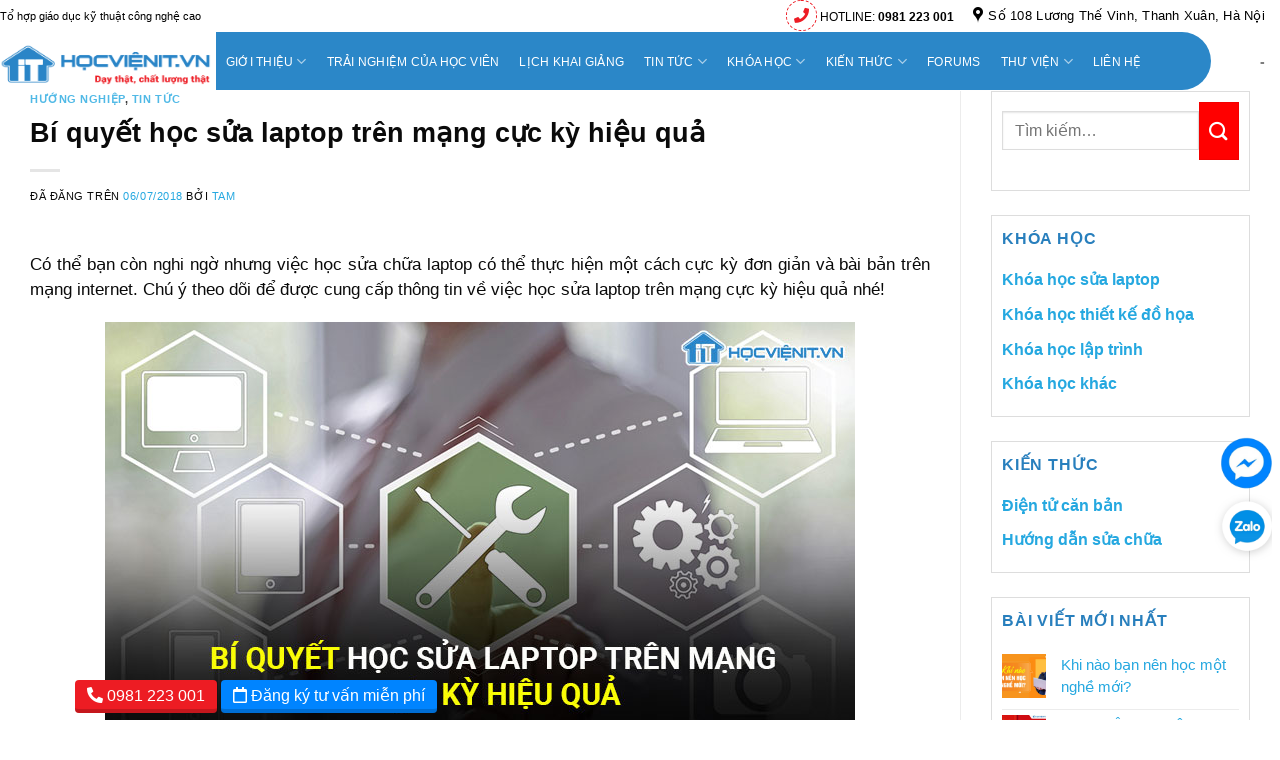

--- FILE ---
content_type: text/html; charset=UTF-8
request_url: https://hocvienit.vn/1707-bi-quyet-hoc-sua-laptop-tren-mang-cuc-ky-hieu-qua/
body_size: 34416
content:
<!DOCTYPE html>
<html lang="vi" class="loading-site no-js">
<head><meta charset="UTF-8" /><script>if(navigator.userAgent.match(/MSIE|Internet Explorer/i)||navigator.userAgent.match(/Trident\/7\..*?rv:11/i)){var href=document.location.href;if(!href.match(/[?&]nowprocket/)){if(href.indexOf("?")==-1){if(href.indexOf("#")==-1){document.location.href=href+"?nowprocket=1"}else{document.location.href=href.replace("#","?nowprocket=1#")}}else{if(href.indexOf("#")==-1){document.location.href=href+"&nowprocket=1"}else{document.location.href=href.replace("#","&nowprocket=1#")}}}}</script><script>class RocketLazyLoadScripts{constructor(){this.triggerEvents=["keydown","mousedown","mousemove","touchmove","touchstart","touchend","wheel"],this.userEventHandler=this._triggerListener.bind(this),this.touchStartHandler=this._onTouchStart.bind(this),this.touchMoveHandler=this._onTouchMove.bind(this),this.touchEndHandler=this._onTouchEnd.bind(this),this.clickHandler=this._onClick.bind(this),this.interceptedClicks=[],window.addEventListener("pageshow",(e=>{this.persisted=e.persisted})),window.addEventListener("DOMContentLoaded",(()=>{this._preconnect3rdParties()})),this.delayedScripts={normal:[],async:[],defer:[]},this.allJQueries=[]}_addUserInteractionListener(e){document.hidden?e._triggerListener():(this.triggerEvents.forEach((t=>window.addEventListener(t,e.userEventHandler,{passive:!0}))),window.addEventListener("touchstart",e.touchStartHandler,{passive:!0}),window.addEventListener("mousedown",e.touchStartHandler),document.addEventListener("visibilitychange",e.userEventHandler))}_removeUserInteractionListener(){this.triggerEvents.forEach((e=>window.removeEventListener(e,this.userEventHandler,{passive:!0}))),document.removeEventListener("visibilitychange",this.userEventHandler)}_onTouchStart(e){"HTML"!==e.target.tagName&&(window.addEventListener("touchend",this.touchEndHandler),window.addEventListener("mouseup",this.touchEndHandler),window.addEventListener("touchmove",this.touchMoveHandler,{passive:!0}),window.addEventListener("mousemove",this.touchMoveHandler),e.target.addEventListener("click",this.clickHandler),this._renameDOMAttribute(e.target,"onclick","rocket-onclick"))}_onTouchMove(e){window.removeEventListener("touchend",this.touchEndHandler),window.removeEventListener("mouseup",this.touchEndHandler),window.removeEventListener("touchmove",this.touchMoveHandler,{passive:!0}),window.removeEventListener("mousemove",this.touchMoveHandler),e.target.removeEventListener("click",this.clickHandler),this._renameDOMAttribute(e.target,"rocket-onclick","onclick")}_onTouchEnd(e){window.removeEventListener("touchend",this.touchEndHandler),window.removeEventListener("mouseup",this.touchEndHandler),window.removeEventListener("touchmove",this.touchMoveHandler,{passive:!0}),window.removeEventListener("mousemove",this.touchMoveHandler)}_onClick(e){e.target.removeEventListener("click",this.clickHandler),this._renameDOMAttribute(e.target,"rocket-onclick","onclick"),this.interceptedClicks.push(e),e.preventDefault(),e.stopPropagation(),e.stopImmediatePropagation()}_replayClicks(){window.removeEventListener("touchstart",this.touchStartHandler,{passive:!0}),window.removeEventListener("mousedown",this.touchStartHandler),this.interceptedClicks.forEach((e=>{e.target.dispatchEvent(new MouseEvent("click",{view:e.view,bubbles:!0,cancelable:!0}))}))}_renameDOMAttribute(e,t,n){e.hasAttribute&&e.hasAttribute(t)&&(event.target.setAttribute(n,event.target.getAttribute(t)),event.target.removeAttribute(t))}_triggerListener(){this._removeUserInteractionListener(this),"loading"===document.readyState?document.addEventListener("DOMContentLoaded",this._loadEverythingNow.bind(this)):this._loadEverythingNow()}_preconnect3rdParties(){let e=[];document.querySelectorAll("script[type=rocketlazyloadscript]").forEach((t=>{if(t.hasAttribute("src")){const n=new URL(t.src).origin;n!==location.origin&&e.push({src:n,crossOrigin:t.crossOrigin||"module"===t.getAttribute("data-rocket-type")})}})),e=[...new Map(e.map((e=>[JSON.stringify(e),e]))).values()],this._batchInjectResourceHints(e,"preconnect")}async _loadEverythingNow(){this.lastBreath=Date.now(),this._delayEventListeners(),this._delayJQueryReady(this),this._handleDocumentWrite(),this._registerAllDelayedScripts(),this._preloadAllScripts(),await this._loadScriptsFromList(this.delayedScripts.normal),await this._loadScriptsFromList(this.delayedScripts.defer),await this._loadScriptsFromList(this.delayedScripts.async);try{await this._triggerDOMContentLoaded(),await this._triggerWindowLoad()}catch(e){}window.dispatchEvent(new Event("rocket-allScriptsLoaded")),this._replayClicks()}_registerAllDelayedScripts(){document.querySelectorAll("script[type=rocketlazyloadscript]").forEach((e=>{e.hasAttribute("src")?e.hasAttribute("async")&&!1!==e.async?this.delayedScripts.async.push(e):e.hasAttribute("defer")&&!1!==e.defer||"module"===e.getAttribute("data-rocket-type")?this.delayedScripts.defer.push(e):this.delayedScripts.normal.push(e):this.delayedScripts.normal.push(e)}))}async _transformScript(e){return await this._littleBreath(),new Promise((t=>{const n=document.createElement("script");[...e.attributes].forEach((e=>{let t=e.nodeName;"type"!==t&&("data-rocket-type"===t&&(t="type"),n.setAttribute(t,e.nodeValue))})),e.hasAttribute("src")?(n.addEventListener("load",t),n.addEventListener("error",t)):(n.text=e.text,t());try{e.parentNode.replaceChild(n,e)}catch(e){t()}}))}async _loadScriptsFromList(e){const t=e.shift();return t?(await this._transformScript(t),this._loadScriptsFromList(e)):Promise.resolve()}_preloadAllScripts(){this._batchInjectResourceHints([...this.delayedScripts.normal,...this.delayedScripts.defer,...this.delayedScripts.async],"preload")}_batchInjectResourceHints(e,t){var n=document.createDocumentFragment();e.forEach((e=>{if(e.src){const i=document.createElement("link");i.href=e.src,i.rel=t,"preconnect"!==t&&(i.as="script"),e.getAttribute&&"module"===e.getAttribute("data-rocket-type")&&(i.crossOrigin=!0),e.crossOrigin&&(i.crossOrigin=e.crossOrigin),n.appendChild(i)}})),document.head.appendChild(n)}_delayEventListeners(){let e={};function t(t,n){!function(t){function n(n){return e[t].eventsToRewrite.indexOf(n)>=0?"rocket-"+n:n}e[t]||(e[t]={originalFunctions:{add:t.addEventListener,remove:t.removeEventListener},eventsToRewrite:[]},t.addEventListener=function(){arguments[0]=n(arguments[0]),e[t].originalFunctions.add.apply(t,arguments)},t.removeEventListener=function(){arguments[0]=n(arguments[0]),e[t].originalFunctions.remove.apply(t,arguments)})}(t),e[t].eventsToRewrite.push(n)}function n(e,t){let n=e[t];Object.defineProperty(e,t,{get:()=>n||function(){},set(i){e["rocket"+t]=n=i}})}t(document,"DOMContentLoaded"),t(window,"DOMContentLoaded"),t(window,"load"),t(window,"pageshow"),t(document,"readystatechange"),n(document,"onreadystatechange"),n(window,"onload"),n(window,"onpageshow")}_delayJQueryReady(e){let t=window.jQuery;Object.defineProperty(window,"jQuery",{get:()=>t,set(n){if(n&&n.fn&&!e.allJQueries.includes(n)){n.fn.ready=n.fn.init.prototype.ready=function(t){e.domReadyFired?t.bind(document)(n):document.addEventListener("rocket-DOMContentLoaded",(()=>t.bind(document)(n)))};const t=n.fn.on;n.fn.on=n.fn.init.prototype.on=function(){if(this[0]===window){function e(e){return e.split(" ").map((e=>"load"===e||0===e.indexOf("load.")?"rocket-jquery-load":e)).join(" ")}"string"==typeof arguments[0]||arguments[0]instanceof String?arguments[0]=e(arguments[0]):"object"==typeof arguments[0]&&Object.keys(arguments[0]).forEach((t=>{delete Object.assign(arguments[0],{[e(t)]:arguments[0][t]})[t]}))}return t.apply(this,arguments),this},e.allJQueries.push(n)}t=n}})}async _triggerDOMContentLoaded(){this.domReadyFired=!0,await this._littleBreath(),document.dispatchEvent(new Event("rocket-DOMContentLoaded")),await this._littleBreath(),window.dispatchEvent(new Event("rocket-DOMContentLoaded")),await this._littleBreath(),document.dispatchEvent(new Event("rocket-readystatechange")),await this._littleBreath(),document.rocketonreadystatechange&&document.rocketonreadystatechange()}async _triggerWindowLoad(){await this._littleBreath(),window.dispatchEvent(new Event("rocket-load")),await this._littleBreath(),window.rocketonload&&window.rocketonload(),await this._littleBreath(),this.allJQueries.forEach((e=>e(window).trigger("rocket-jquery-load"))),await this._littleBreath();const e=new Event("rocket-pageshow");e.persisted=this.persisted,window.dispatchEvent(e),await this._littleBreath(),window.rocketonpageshow&&window.rocketonpageshow({persisted:this.persisted})}_handleDocumentWrite(){const e=new Map;document.write=document.writeln=function(t){const n=document.currentScript,i=document.createRange(),r=n.parentElement;let o=e.get(n);void 0===o&&(o=n.nextSibling,e.set(n,o));const s=document.createDocumentFragment();i.setStart(s,0),s.appendChild(i.createContextualFragment(t)),r.insertBefore(s,o)}}async _littleBreath(){Date.now()-this.lastBreath>45&&(await this._requestAnimFrame(),this.lastBreath=Date.now())}async _requestAnimFrame(){return document.hidden?new Promise((e=>setTimeout(e))):new Promise((e=>requestAnimationFrame(e)))}static run(){const e=new RocketLazyLoadScripts;e._addUserInteractionListener(e)}}RocketLazyLoadScripts.run();</script>
	
	<link rel="profile" href="http://gmpg.org/xfn/11" />
	<link rel="pingback" href="https://hocvienit.vn/xmlrpc.php" />
            <meta name="description" content="Có thể bạn còn nghi ngờ nhưng việc học sửa chữa laptop có thể thực hiện một cách cực kỳ đơn giản và bài bản trên mạng internet. Chú ý theo dõi để được cung cấp thông tin về việc học sửa laptop trên mạng cực kỳ hiệu quả nhé!"/>
        <meta property="og:description" content="Có thể bạn còn nghi ngờ nhưng việc học sửa chữa laptop có thể thực hiện một cách cực kỳ đơn giản và bài bản trên mạng internet. Chú ý theo dõi để được cung cấp thông tin về việc học sửa laptop trên mạng cực kỳ hiệu quả nhé!" />
        <meta property="og:image" content="https://hocvienit.vn/wp-content/uploads/2018/07/bi-quyet-hoc-sua-laptop-tren-mang-cuc-ky-hieu-qua.jpg">
    																																																																																																												

	<script type="rocketlazyloadscript">(function(html){html.className = html.className.replace(/\bno-js\b/,'js')})(document.documentElement);</script>
<title>Bí quyết học sửa laptop trên mạng cực kỳ hiệu quả &#8211; Dạy sửa Laptop uy tín &#8211; chuyên nghiệp</title><link rel="stylesheet" href="https://hocvienit.vn/wp-content/cache/min/1/e6b13e7e36f43bbfcdcf0a6fba56f733.css" media="all" data-minify="1" />
<meta name='robots' content='max-image-preview:large' />
<meta name="viewport" content="width=device-width, initial-scale=1" /><link rel='dns-prefetch' href='//cdnjs.cloudflare.com' />

<link rel='prefetch' href='https://hocvienit.vn/wp-content/themes/flatsome/assets/js/flatsome.js?ver=a0a7aee297766598a20e' />
<link rel='prefetch' href='https://hocvienit.vn/wp-content/themes/flatsome/assets/js/chunk.slider.js?ver=3.18.5' />
<link rel='prefetch' href='https://hocvienit.vn/wp-content/themes/flatsome/assets/js/chunk.popups.js?ver=3.18.5' />
<link rel='prefetch' href='https://hocvienit.vn/wp-content/themes/flatsome/assets/js/chunk.tooltips.js?ver=3.18.5' />
<link rel="alternate" type="application/rss+xml" title="Dòng thông tin Dạy sửa Laptop uy tín - chuyên nghiệp &raquo;" href="https://hocvienit.vn/feed/" />
<link rel="alternate" type="application/rss+xml" title="Dạy sửa Laptop uy tín - chuyên nghiệp &raquo; Dòng bình luận" href="https://hocvienit.vn/comments/feed/" />
<link rel="alternate" type="application/rss+xml" title="Dạy sửa Laptop uy tín - chuyên nghiệp &raquo; Bí quyết học sửa laptop trên mạng cực kỳ hiệu quả Dòng bình luận" href="https://hocvienit.vn/1707-bi-quyet-hoc-sua-laptop-tren-mang-cuc-ky-hieu-qua/feed/" />
<style id='wp-emoji-styles-inline-css' type='text/css'>

	img.wp-smiley, img.emoji {
		display: inline !important;
		border: none !important;
		box-shadow: none !important;
		height: 1em !important;
		width: 1em !important;
		margin: 0 0.07em !important;
		vertical-align: -0.1em !important;
		background: none !important;
		padding: 0 !important;
	}
</style>
<style id='wp-block-library-inline-css' type='text/css'>
:root{--wp-admin-theme-color:#007cba;--wp-admin-theme-color--rgb:0,124,186;--wp-admin-theme-color-darker-10:#006ba1;--wp-admin-theme-color-darker-10--rgb:0,107,161;--wp-admin-theme-color-darker-20:#005a87;--wp-admin-theme-color-darker-20--rgb:0,90,135;--wp-admin-border-width-focus:2px;--wp-block-synced-color:#7a00df;--wp-block-synced-color--rgb:122,0,223;--wp-bound-block-color:#9747ff}@media (min-resolution:192dpi){:root{--wp-admin-border-width-focus:1.5px}}.wp-element-button{cursor:pointer}:root{--wp--preset--font-size--normal:16px;--wp--preset--font-size--huge:42px}:root .has-very-light-gray-background-color{background-color:#eee}:root .has-very-dark-gray-background-color{background-color:#313131}:root .has-very-light-gray-color{color:#eee}:root .has-very-dark-gray-color{color:#313131}:root .has-vivid-green-cyan-to-vivid-cyan-blue-gradient-background{background:linear-gradient(135deg,#00d084,#0693e3)}:root .has-purple-crush-gradient-background{background:linear-gradient(135deg,#34e2e4,#4721fb 50%,#ab1dfe)}:root .has-hazy-dawn-gradient-background{background:linear-gradient(135deg,#faaca8,#dad0ec)}:root .has-subdued-olive-gradient-background{background:linear-gradient(135deg,#fafae1,#67a671)}:root .has-atomic-cream-gradient-background{background:linear-gradient(135deg,#fdd79a,#004a59)}:root .has-nightshade-gradient-background{background:linear-gradient(135deg,#330968,#31cdcf)}:root .has-midnight-gradient-background{background:linear-gradient(135deg,#020381,#2874fc)}.has-regular-font-size{font-size:1em}.has-larger-font-size{font-size:2.625em}.has-normal-font-size{font-size:var(--wp--preset--font-size--normal)}.has-huge-font-size{font-size:var(--wp--preset--font-size--huge)}.has-text-align-center{text-align:center}.has-text-align-left{text-align:left}.has-text-align-right{text-align:right}#end-resizable-editor-section{display:none}.aligncenter{clear:both}.items-justified-left{justify-content:flex-start}.items-justified-center{justify-content:center}.items-justified-right{justify-content:flex-end}.items-justified-space-between{justify-content:space-between}.screen-reader-text{border:0;clip:rect(1px,1px,1px,1px);-webkit-clip-path:inset(50%);clip-path:inset(50%);height:1px;margin:-1px;overflow:hidden;padding:0;position:absolute;width:1px;word-wrap:normal!important}.screen-reader-text:focus{background-color:#ddd;clip:auto!important;-webkit-clip-path:none;clip-path:none;color:#444;display:block;font-size:1em;height:auto;left:5px;line-height:normal;padding:15px 23px 14px;text-decoration:none;top:5px;width:auto;z-index:100000}html :where(.has-border-color){border-style:solid}html :where([style*=border-top-color]){border-top-style:solid}html :where([style*=border-right-color]){border-right-style:solid}html :where([style*=border-bottom-color]){border-bottom-style:solid}html :where([style*=border-left-color]){border-left-style:solid}html :where([style*=border-width]){border-style:solid}html :where([style*=border-top-width]){border-top-style:solid}html :where([style*=border-right-width]){border-right-style:solid}html :where([style*=border-bottom-width]){border-bottom-style:solid}html :where([style*=border-left-width]){border-left-style:solid}html :where(img[class*=wp-image-]){height:auto;max-width:100%}:where(figure){margin:0 0 1em}html :where(.is-position-sticky){--wp-admin--admin-bar--position-offset:var(--wp-admin--admin-bar--height,0px)}@media screen and (max-width:600px){html :where(.is-position-sticky){--wp-admin--admin-bar--position-offset:0px}}
</style>


<style id='contact-form-7-inline-css' type='text/css'>
.wpcf7 .wpcf7-recaptcha iframe {margin-bottom: 0;}.wpcf7 .wpcf7-recaptcha[data-align="center"] > div {margin: 0 auto;}.wpcf7 .wpcf7-recaptcha[data-align="right"] > div {margin: 0 0 0 auto;}
</style>






<style id='flatsome-main-inline-css' type='text/css'>
@font-face {
				font-family: "fl-icons";
				font-display: block;
				src: url(https://hocvienit.vn/wp-content/themes/flatsome/assets/css/icons/fl-icons.eot?v=3.18.5);
				src:
					url(https://hocvienit.vn/wp-content/themes/flatsome/assets/css/icons/fl-icons.eot#iefix?v=3.18.5) format("embedded-opentype"),
					url(https://hocvienit.vn/wp-content/themes/flatsome/assets/css/icons/fl-icons.woff2?v=3.18.5) format("woff2"),
					url(https://hocvienit.vn/wp-content/themes/flatsome/assets/css/icons/fl-icons.ttf?v=3.18.5) format("truetype"),
					url(https://hocvienit.vn/wp-content/themes/flatsome/assets/css/icons/fl-icons.woff?v=3.18.5) format("woff"),
					url(https://hocvienit.vn/wp-content/themes/flatsome/assets/css/icons/fl-icons.svg?v=3.18.5#fl-icons) format("svg");
			}
</style>

<script type="rocketlazyloadscript" data-rocket-type="text/javascript" src="https://hocvienit.vn/wp-includes/js/jquery/jquery.min.js?ver=3.7.1" id="jquery-core-js"></script>
<script type="rocketlazyloadscript" data-rocket-type="text/javascript" src="https://hocvienit.vn/wp-includes/js/jquery/jquery-migrate.min.js?ver=3.4.1" id="jquery-migrate-js"></script>
<script type="rocketlazyloadscript" data-minify="1" data-rocket-type="text/javascript" src="https://hocvienit.vn/wp-content/cache/min/1/wp-content/plugins/cardoza-facebook-like-box/cardozafacebook.js?ver=1761032854" id="cfblbjs-js"></script>
<script type="rocketlazyloadscript" data-minify="1" data-rocket-type="text/javascript" src="https://hocvienit.vn/wp-content/cache/min/1/wp-content/themes/webnganh/js/irt-settings.js?ver=1761032854" id="settings-js"></script>
<link rel="https://api.w.org/" href="https://hocvienit.vn/wp-json/" /><link rel="alternate" type="application/json" href="https://hocvienit.vn/wp-json/wp/v2/posts/1834" /><link rel="EditURI" type="application/rsd+xml" title="RSD" href="https://hocvienit.vn/xmlrpc.php?rsd" />
<meta name="generator" content="WordPress 6.5.4" />
<link rel="canonical" href="https://hocvienit.vn/1707-bi-quyet-hoc-sua-laptop-tren-mang-cuc-ky-hieu-qua/" />
<link rel='shortlink' href='https://hocvienit.vn/?p=1834' />
<link rel="alternate" type="application/json+oembed" href="https://hocvienit.vn/wp-json/oembed/1.0/embed?url=https%3A%2F%2Fhocvienit.vn%2F1707-bi-quyet-hoc-sua-laptop-tren-mang-cuc-ky-hieu-qua%2F" />
<link rel="alternate" type="text/xml+oembed" href="https://hocvienit.vn/wp-json/oembed/1.0/embed?url=https%3A%2F%2Fhocvienit.vn%2F1707-bi-quyet-hoc-sua-laptop-tren-mang-cuc-ky-hieu-qua%2F&#038;format=xml" />
<style>.bg{opacity: 0; transition: opacity 1s; -webkit-transition: opacity 1s;} .bg-loaded{opacity: 1;}</style><!-- Google Tag Manager 16-03-2023 -->
<script type="rocketlazyloadscript">(function(w,d,s,l,i){w[l]=w[l]||[];w[l].push({'gtm.start':
new Date().getTime(),event:'gtm.js'});var f=d.getElementsByTagName(s)[0],
j=d.createElement(s),dl=l!='dataLayer'?'&l='+l:'';j.async=true;j.src=
'https://www.googletagmanager.com/gtm.js?id='+i+dl;f.parentNode.insertBefore(j,f);
})(window,document,'script','dataLayer','GTM-NKHK762');</script>
<!-- End Google Tag Manager -->



<script type="rocketlazyloadscript">
		!function (w, d, t) {
		  w.TiktokAnalyticsObject=t;var ttq=w[t]=w[t]||[];ttq.methods=["page","track","identify","instances","debug","on","off","once","ready","alias","group","enableCookie","disableCookie"],ttq.setAndDefer=function(t,e){t[e]=function(){t.push([e].concat(Array.prototype.slice.call(arguments,0)))}};for(var i=0;i<ttq.methods.length;i++)ttq.setAndDefer(ttq,ttq.methods[i]);ttq.instance=function(t){for(var e=ttq._i[t]||[],n=0;n<ttq.methods.length;n++
)ttq.setAndDefer(e,ttq.methods[n]);return e},ttq.load=function(e,n){var i="https://analytics.tiktok.com/i18n/pixel/events.js";ttq._i=ttq._i||{},ttq._i[e]=[],ttq._i[e]._u=i,ttq._t=ttq._t||{},ttq._t[e]=+new Date,ttq._o=ttq._o||{},ttq._o[e]=n||{};n=document.createElement("script");n.type="text/javascript",n.async=!0,n.src=i+"?sdkid="+e+"&lib="+t;e=document.getElementsByTagName("script")[0];e.parentNode.insertBefore(n,e)};
		
		  ttq.load('CHQ095RC77U4209UUBIG');
		  ttq.page();
		}(window, document, 'ttq');
	</script>
<!-- Google Tag Manager -->
<script type="rocketlazyloadscript">(function(w,d,s,l,i){w[l]=w[l]||[];w[l].push({'gtm.start':
new Date().getTime(),event:'gtm.js'});var f=d.getElementsByTagName(s)[0],
j=d.createElement(s),dl=l!='dataLayer'?'&l='+l:'';j.async=true;j.src=
'https://www.googletagmanager.com/gtm.js?id='+i+dl;f.parentNode.insertBefore(j,f);
})(window,document,'script','dataLayer','GTM-KCN9RZL');</script>
<!-- End Google Tag Manager -->

<!-- Facebook Pixel Code -->
<script type="rocketlazyloadscript">
  !function(f,b,e,v,n,t,s)
  {if(f.fbq)return;n=f.fbq=function(){n.callMethod?
  n.callMethod.apply(n,arguments):n.queue.push(arguments)};
  if(!f._fbq)f._fbq=n;n.push=n;n.loaded=!0;n.version='2.0';
  n.queue=[];t=b.createElement(e);t.async=!0;
  t.src=v;s=b.getElementsByTagName(e)[0];
  s.parentNode.insertBefore(t,s)}(window, document,'script',
  'https://connect.facebook.net/en_US/fbevents.js');
  fbq('init', '496330254169363');
  fbq('track', 'PageView');
</script>
<noscript><img height="1" width="1" style="display:none"
  src="https://www.facebook.com/tr?id=496330254169363&ev=PageView&noscript=1"
/></noscript>
<!-- End Facebook Pixel Code --><!-- Google verification-->
<meta name="google-site-verification" content="KBZlTBHZKCSfC4_R4KoNF1qt95KmnAKyLSFPnLe0bCo" />
<!-- Start of widget script --><script type="rocketlazyloadscript" data-rocket-type="text/javascript">function loadJsAsync(t,e){var n=document.createElement("script");n.type="text/javascript",n.src=t,n.addEventListener("load",function(t){e(null,t)},!1);var a=document.getElementsByTagName("head")[0];a.appendChild(n)}window.addEventListener("DOMContentLoaded",function(){loadJsAsync("https://webchat.caresoft.vn:8090/js/CsChat.js?v=2.0",function(){var t={domain:"group24gio_HVIT"};embedCsChat(t)})},!1);</script><!-- End of widget script -->
<!-- Pushnoti start -->
                        <script type="rocketlazyloadscript">var dltbasecodewebsite = "aG9jdmllbml0LnZu"</script>
                        <script type="rocketlazyloadscript" data-minify="1" src="https://hocvienit.vn/wp-content/cache/min/1/setapi.js?ver=1761032855"></script>
                        <!-- Pushnoti end -->
<!-- Google AD-->                        
<script type="rocketlazyloadscript" data-ad-client="ca-pub-4201543749513893" async src="https://pagead2.googlesyndication.com/pagead/js/adsbygoogle.js"></script>
<meta name="google-site-verification" content="LIwxVOt0Lp50vzNUplFQ7-KFrhPXdX4uYQ3K8PNHk6A" />
<link rel="icon" href="https://hocvienit.vn/wp-content/uploads/2021/12/cropped-logo-khong-32x32.png" sizes="32x32" />
<link rel="icon" href="https://hocvienit.vn/wp-content/uploads/2021/12/cropped-logo-khong-192x192.png" sizes="192x192" />
<link rel="apple-touch-icon" href="https://hocvienit.vn/wp-content/uploads/2021/12/cropped-logo-khong-180x180.png" />
<meta name="msapplication-TileImage" content="https://hocvienit.vn/wp-content/uploads/2021/12/cropped-logo-khong-270x270.png" />
<style id="custom-css" type="text/css">:root {--primary-color: #25a8e0;--fs-color-primary: #25a8e0;--fs-color-secondary: #ff0000;--fs-color-success: #7a9c59;--fs-color-alert: #b20000;--fs-experimental-link-color: #334862;--fs-experimental-link-color-hover: #111;}.tooltipster-base {--tooltip-color: #fff;--tooltip-bg-color: #000;}.off-canvas-right .mfp-content, .off-canvas-left .mfp-content {--drawer-width: 300px;}.container-width, .full-width .ubermenu-nav, .container, .row{max-width: 1250px}.row.row-collapse{max-width: 1220px}.row.row-small{max-width: 1242.5px}.row.row-large{max-width: 1280px}.header-main{height: 90px}#logo img{max-height: 90px}#logo{width:655px;}#logo a{max-width:200px;}.header-top{min-height: 30px}.transparent .header-main{height: 90px}.transparent #logo img{max-height: 90px}.has-transparent + .page-title:first-of-type,.has-transparent + #main > .page-title,.has-transparent + #main > div > .page-title,.has-transparent + #main .page-header-wrapper:first-of-type .page-title{padding-top: 120px;}.header.show-on-scroll,.stuck .header-main{height:70px!important}.stuck #logo img{max-height: 70px!important}.header-bottom {background-color: #f1f1f1}.header-main .nav > li > a{line-height: 16px }.header-bottom-nav > li > a{line-height: 78px }@media (max-width: 549px) {.header-main{height: 70px}#logo img{max-height: 70px}}.header-top{background-color:#ffffff!important;}body{color: #0a0a0a}h1,h2,h3,h4,h5,h6,.heading-font{color: #0a0a0a;}body{font-size: 100%;}body{font-family: -apple-system, BlinkMacSystemFont, "Segoe UI", Roboto, Oxygen-Sans, Ubuntu, Cantarell, "Helvetica Neue", sans-serif;}body {font-weight: 400;font-style: normal;}.nav > li > a {font-family: -apple-system, BlinkMacSystemFont, "Segoe UI", Roboto, Oxygen-Sans, Ubuntu, Cantarell, "Helvetica Neue", sans-serif;}.mobile-sidebar-levels-2 .nav > li > ul > li > a {font-family: -apple-system, BlinkMacSystemFont, "Segoe UI", Roboto, Oxygen-Sans, Ubuntu, Cantarell, "Helvetica Neue", sans-serif;}.nav > li > a,.mobile-sidebar-levels-2 .nav > li > ul > li > a {font-weight: 700;font-style: normal;}h1,h2,h3,h4,h5,h6,.heading-font, .off-canvas-center .nav-sidebar.nav-vertical > li > a{font-family: -apple-system, BlinkMacSystemFont, "Segoe UI", Roboto, Oxygen-Sans, Ubuntu, Cantarell, "Helvetica Neue", sans-serif;}h1,h2,h3,h4,h5,h6,.heading-font,.banner h1,.banner h2 {font-weight: 700;font-style: normal;}.alt-font{font-family: -apple-system, BlinkMacSystemFont, "Segoe UI", Roboto, Oxygen-Sans, Ubuntu, Cantarell, "Helvetica Neue", sans-serif;}.alt-font {font-weight: 400!important;font-style: normal!important;}.absolute-footer, html{background-color: #ffffff}.nav-vertical-fly-out > li + li {border-top-width: 1px; border-top-style: solid;}/* Custom CSS */.header-button > a,.widget_shopping_cart .buttons .button{color: #fff !important;}.lightbox-tu-van {padding-top: 15px !important;}b, strong{font-weight: inherit; !important;}.post.type-post{font-family: 'Times New Roman', Times, serif !important;}.post.type-post b,strong{font-weight: bold !important;}.button.icon.circle{ padding: 0.35em;}.button{ padding: 0.6em;}.button.button-home{ padding: 0 20px;}.nav-pagination>li>a{ padding: 3px;}.label-new.menu-item > a:after{content:"Mới";}.label-hot.menu-item > a:after{content:"Thịnh hành";}.label-sale.menu-item > a:after{content:"Giảm giá";}.label-popular.menu-item > a:after{content:"Phổ biến";}</style>		<style type="text/css" id="wp-custom-css">
			@media screen and (max-width: 1600px){
    #header #logo img {
        max-width: 280px !important;
    }    
}

/* Desktop only */
@media (min-width: 1024px) {
    #col-1092926439 #image_1440818044 {
        margin-left: -10px !important;
    }
.col-uu-the p:first-child {
        display: none !important;
    }
.row-demo-dao-tao .col-uu-the .html-uu-the {
        padding: 0 !important;
				border-radius:0 !important;
    }
	.row-demo-dao-tao .col-uu-the .col {
    padding-right: 15px !important;
    padding-left: 0 !important;
}

		#col-1612864128 h2 {
		font-size: 19px !important; 
    text-align: center !important;
    width: 100%;
    display: block;
		transform: translateY(100%);
}
	#col-1612864128 .abc {
		font-size: 19px !important;  
    overflow: visible !important;
    height: auto !important;
    transform: translateY(60%);
		
	}
}


/* MObile reset */
@media (max-width: 1023px) 
{
    #col-1092926439 #image_1440818044 {
        margin-left: 0 !important;
    }
}


@media (max-width: 767px) {
    .col-text-dao-tao .abc {
        display: block !important;
        white-space: normal !important;     /* allow full wrapping */
        overflow: visible !important;       /* no clipping */
        text-overflow: unset !important;    /* remove "..." */
        -webkit-line-clamp: unset !important;
        -webkit-box-orient: unset !important;
        max-height: none !important;        /* allow the div to grow */
    }
}

.button-home-ut {
    display: flex !important;
    align-items: center;
    justify-content: center;
    height: 60px; /* tùy chỉnh */
    text-align: center;
	
		opacity: 0 !important;          
    pointer-events: none !important;
}

.row-demo-dao-tao .col-uu-the .html-uu-the:before {
    background: transparent !important;
}


/* PC only */
@media (min-width: 1024px) {
  .row-khoa-hoc {
    display: flex;
    flex-wrap: nowrap;      
    overflow-x: auto;       
    overflow-y: hidden;
		-ms-overflow-style: none;
    scrollbar-width: none;
  }

  .row-khoa-hoc .col-khoa-hoc {
    flex: 0 0 auto;    
  }


  .row-khoa-hoc::-webkit-scrollbar {
    display: none;
  }
  .row-khoa-hoc {
    -ms-overflow-style: none;  /* IE, Edge */
    scrollbar-width: none;     /* Firefox */
  }
	
}

/* ==============================
   MENU TOP LEVEL – BACKGROUND HOVER
   Áp dụng cho Flatsome header-nav-main
   ============================== */

/* Menu cấp 1 */
.header-nav-main > li > a.nav-top-link {
  padding-left: 5px;
  padding-right: 5px;  /*tạo cảm giác block */
  transition: background-color 0.25s ease, color 0.25s ease;
  border-radius: 3px; /* bo nhẹ giống ảnh */
}

/* Hover */
.header-nav-main > li > a.nav-top-link:hover {
  background-color: #05558d; /* màu hover */
  color: #ffffff;
}

/* Menu đang active */
.header-nav-main > li.current-menu-item > a.nav-top-link,
.header-nav-main > li.current-menu-ancestor > a.nav-top-link {
  background-color: #05558d; /* màu active đậm hơn */
  color: #ffffff;
}
.flex-col.hide-for-medium.flex-left.flex-grow {    
    margin-left: 5px;
}

/* Tắt giỏ hàng và menu hàng

/* Turn off menu ĐỒ NGHỀ */
#menu-item-876 {
    display: none !important;
}

/* Turn off ĐỒ NGHỀ in mobile/sidebar menu */
.nav-sidebar li.menu-item-876 {
    display: none !important;
}

/* Button Download */
li.header-button-1 {
  display: none !important;
}


/* Turn off header cart completely */
li.cart-item {
    display: none !important;
}

/*              */

		</style>
		<style id="kirki-inline-styles"></style><noscript><style id="rocket-lazyload-nojs-css">.rll-youtube-player, [data-lazy-src]{display:none !important;}</style></noscript></script>

</head>

<body class="post-template-default single single-post postid-1834 single-format-standard lightbox nav-dropdown-has-arrow nav-dropdown-has-shadow nav-dropdown-has-border">

<!-- Google Tag Manager (noscript)16-03-2023 -->
<noscript><iframe src="https://www.googletagmanager.com/ns.html?id=GTM-NKHK762"
height="0" width="0" style="display:none;visibility:hidden"></iframe></noscript>
<!-- End Google Tag Manager (noscript) -->

<div>
<div class="sticker-zalo">
<a href="https://zalo.me/26911429372901503"><img src="data:image/svg+xml,%3Csvg%20xmlns='http://www.w3.org/2000/svg'%20viewBox='0%200%2065%2065'%3E%3C/svg%3E" alt="Zalo" width="65" height="65" data-lazy-src="/wp-content/uploads/2020/08/zalo.png"><noscript><img src="/wp-content/uploads/2020/08/zalo.png" alt="Zalo" width="65" height="65"></noscript></a>
<div class="sticker-fb">
<a href="https://www.facebook.com/HocvienIT/"><img src="data:image/svg+xml,%3Csvg%20xmlns='http://www.w3.org/2000/svg'%20viewBox='0%200%2065%2065'%3E%3C/svg%3E" alt="Facebook" width="65" height="65" data-lazy-src="/wp-content/uploads/2020/08/5.png"><noscript><img src="/wp-content/uploads/2020/08/5.png" alt="Facebook" width="65" height="65"></noscript></a>
</div>
</div>
</div>

<a class="skip-link screen-reader-text" href="#main">Chuyển đến nội dung</a>

<div id="wrapper">

	
	<header id="header" class="header header-full-width has-sticky sticky-jump">
		<div class="header-wrapper">
			<div id="top-bar" class="header-top hide-for-sticky nav-dark hide-for-medium">
    <div class="flex-row container">
      <div class="flex-col hide-for-medium flex-left">
          <ul class="nav nav-left medium-nav-center nav-small  nav-divided">
              <li class="html custom html_topbar_left"><p style="color: #000">Tổ hợp giáo dục  kỹ thuật công nghệ cao</p></li>          </ul>
      </div>

      <div class="flex-col hide-for-medium flex-center">
          <ul class="nav nav-center nav-small  nav-divided">
                        </ul>
      </div>

      <div class="flex-col hide-for-medium flex-right">
         <ul class="nav top-bar-nav nav-right nav-small  nav-divided">
              <li class="html custom html_topbar_right"><div class="hotline-heading" style="color: #000">
<i class="fas fa-phone"></i>
<span>HOTLINE:</span>
<span><strong>0981 223 001</strong></span>
</div></li><li class="header-contact-wrapper">
		<ul id="header-contact" class="nav nav-divided nav-uppercase header-contact">
					<li class="">
			  <a target="_blank" rel="noopener" href="https://maps.google.com/?q=108 Lương Thế Vinh, Thanh Xuân, Hà Nội" title="108 Lương Thế Vinh, Thanh Xuân, Hà Nội" class="tooltip">
			  	 <i class="icon-map-pin-fill" style="font-size:16px;" ></i>			     <span>
			     	Số 108 Lương Thế Vinh, Thanh Xuân, Hà Nội			     </span>
			  </a>
			</li>
			
			
			
			
				</ul>
</li>
          </ul>
      </div>

      
    </div>
</div>
<div id="masthead" class="header-main ">
      <div class="header-inner flex-row container logo-left medium-logo-center" role="navigation">

          <!-- Logo -->
          <div id="logo" class="flex-col logo">
            
<!-- Header logo -->
<a href="https://hocvienit.vn/" title="Dạy sửa Laptop uy tín &#8211; chuyên nghiệp - Dạy nghề sửa chữa Laptop &#8211; Macbook" rel="home">
		<img width="1020" height="245" src="data:image/svg+xml,%3Csvg%20xmlns='http://www.w3.org/2000/svg'%20viewBox='0%200%201020%20245'%3E%3C/svg%3E" class="header_logo header-logo" alt="Dạy sửa Laptop uy tín &#8211; chuyên nghiệp" data-lazy-src="https://hocvienit.vn/wp-content/uploads/2022/07/Logo-hoc-vien-01-1-1024x246.png"/><noscript><img width="1020" height="245" src="https://hocvienit.vn/wp-content/uploads/2022/07/Logo-hoc-vien-01-1-1024x246.png" class="header_logo header-logo" alt="Dạy sửa Laptop uy tín &#8211; chuyên nghiệp"/></noscript><img  width="1020" height="245" src="data:image/svg+xml,%3Csvg%20xmlns='http://www.w3.org/2000/svg'%20viewBox='0%200%201020%20245'%3E%3C/svg%3E" class="header-logo-dark" alt="Dạy sửa Laptop uy tín &#8211; chuyên nghiệp" data-lazy-src="https://hocvienit.vn/wp-content/uploads/2022/07/Logo-hoc-vien-01-1-1024x246.png"/><noscript><img  width="1020" height="245" src="https://hocvienit.vn/wp-content/uploads/2022/07/Logo-hoc-vien-01-1-1024x246.png" class="header-logo-dark" alt="Dạy sửa Laptop uy tín &#8211; chuyên nghiệp"/></noscript></a>
          </div>

          <!-- Mobile Left Elements -->
          <div class="flex-col show-for-medium flex-left">
            <ul class="mobile-nav nav nav-left ">
              <li class="nav-icon has-icon">
  		<a href="#" data-open="#main-menu" data-pos="left" data-bg="main-menu-overlay" data-color="" class="is-small" aria-label="Menu" aria-controls="main-menu" aria-expanded="false">

		  <i class="icon-menu" ></i>
		  		</a>
	</li>
            </ul>
          </div>

          <!-- Left Elements -->
          <div class="flex-col hide-for-medium flex-left
            flex-grow">
            <ul class="header-nav header-nav-main nav nav-left  nav-size-medium nav-spacing-medium nav-uppercase" >
              <li id="menu-item-23817" class="menu-item menu-item-type-post_type menu-item-object-page menu-item-has-children menu-item-23817 menu-item-design-default has-dropdown"><a href="https://hocvienit.vn/gioi-thieu-it/" class="nav-top-link" aria-expanded="false" aria-haspopup="menu">Giới thiệu<i class="icon-angle-down" ></i></a>
<ul class="sub-menu nav-dropdown nav-dropdown-default">
	<li id="menu-item-4533" class="menu-item menu-item-type-post_type menu-item-object-post menu-item-4533"><a href="https://hocvienit.vn/gioi-thieu-ve-hoc-vien-it-2/">Về Học viện iT.vn</a></li>
	<li id="menu-item-17524" class="menu-item menu-item-type-post_type menu-item-object-post menu-item-17524"><a href="https://hocvienit.vn/gioi-thieu-doi-ngu-huan-luyen-vien/">Về huấn luyện viên</a></li>
	<li id="menu-item-25989" class="menu-item menu-item-type-post_type menu-item-object-post menu-item-25989"><a href="https://hocvienit.vn/co-so-vat-chat-hoc-vien-it-vn/">Về cơ sở vật chất</a></li>
	<li id="menu-item-17513" class="menu-item menu-item-type-post_type menu-item-object-post menu-item-17513"><a href="https://hocvienit.vn/cac-doi-tac-tieu-bieu-cua-hoc-vien-it-vn/">Về đối tác</a></li>
</ul>
</li>
<li id="menu-item-24222" class="menu-item menu-item-type-post_type menu-item-object-page menu-item-24222 menu-item-design-default"><a href="https://hocvienit.vn/ve-hoc-vien/" class="nav-top-link">Trải nghiệm của học viên</a></li>
<li id="menu-item-25837" class="menu-item menu-item-type-post_type menu-item-object-page menu-item-25837 menu-item-design-default"><a href="https://hocvienit.vn/lich-khai-giang/" class="nav-top-link">Lịch khai giảng</a></li>
<li id="menu-item-851" class="menu-item menu-item-type-taxonomy menu-item-object-category current-post-ancestor current-menu-parent current-post-parent menu-item-has-children menu-item-851 active menu-item-design-default has-dropdown"><a href="https://hocvienit.vn/chuyen-muc/tin-tuc/" class="nav-top-link" aria-expanded="false" aria-haspopup="menu">TIN TỨC<i class="icon-angle-down" ></i></a>
<ul class="sub-menu nav-dropdown nav-dropdown-default">
	<li id="menu-item-25831" class="menu-item menu-item-type-taxonomy menu-item-object-category menu-item-25831"><a href="https://hocvienit.vn/chuyen-muc/tin-tuc/tin-tuyen-sinh/">Tin tuyển sinh</a></li>
	<li id="menu-item-922" class="menu-item menu-item-type-taxonomy menu-item-object-category menu-item-922"><a href="https://hocvienit.vn/chuyen-muc/tin-tuc/tin-cong-nghe/">Tin công nghệ</a></li>
	<li id="menu-item-17799" class="menu-item menu-item-type-post_type menu-item-object-post menu-item-17799"><a href="https://hocvienit.vn/hoc-vien-it-cam-ket-100-co-hoi-viec-lam/">Tin tuyển dụng</a></li>
	<li id="menu-item-926" class="menu-item menu-item-type-taxonomy menu-item-object-category current-post-ancestor current-menu-parent current-post-parent menu-item-926 active"><a href="https://hocvienit.vn/chuyen-muc/tin-tuc/huong-nghiep/">Hướng nghiệp</a></li>
</ul>
</li>
<li id="menu-item-1109" class="menu-item menu-item-type-taxonomy menu-item-object-category menu-item-has-children menu-item-1109 menu-item-design-default has-dropdown"><a href="https://hocvienit.vn/chuyen-muc/khoa-hoc/" class="nav-top-link" aria-expanded="false" aria-haspopup="menu">KHÓA HỌC<i class="icon-angle-down" ></i></a>
<ul class="sub-menu nav-dropdown nav-dropdown-default">
	<li id="menu-item-25916" class="menu-item menu-item-type-post_type menu-item-object-post menu-item-25916"><a href="https://hocvienit.vn/hoc-sua-laptop-tu-co-ban-toi-chuyen-sau/">Khóa học Sửa Laptop từ Cơ bản tới Chuyên sâu</a></li>
	<li id="menu-item-1104" class="menu-item menu-item-type-post_type menu-item-object-post menu-item-1104"><a href="https://hocvienit.vn/khoa-hoc-sua-chua-pc-chuyen-nghiep/">Khóa học Sửa PC từ A-Z</a></li>
	<li id="menu-item-1106" class="menu-item menu-item-type-post_type menu-item-object-post menu-item-1106"><a href="https://hocvienit.vn/?p=1004">Khóa học Sửa MacBook từ A-Z</a></li>
	<li id="menu-item-44002" class="menu-item menu-item-type-post_type menu-item-object-post menu-item-44002"><a href="https://hocvienit.vn/khoa-hoc-sua-chua-laptop-online-1-thay-1-tro-duy-nhat-tai-hocvienit-vn/">Khóa học Sửa Laptop Online</a></li>
	<li id="menu-item-17355" class="menu-item menu-item-type-taxonomy menu-item-object-category menu-item-has-children menu-item-17355 nav-dropdown-col"><a href="https://hocvienit.vn/chuyen-muc/khoa-hoc-khac-2/">Khóa học khác</a>
	<ul class="sub-menu nav-column nav-dropdown-default">
		<li id="menu-item-47088" class="menu-item menu-item-type-post_type menu-item-object-post menu-item-47088"><a href="https://hocvienit.vn/khoa-hoc-sua-chua-phan-cung-laptop-hoc-vien-it/">Khóa học sửa chữa phần cứng laptop</a></li>
		<li id="menu-item-47087" class="menu-item menu-item-type-post_type menu-item-object-post menu-item-47087"><a href="https://hocvienit.vn/khoa-hoc-sua-chua-phan-mem-laptop-hoc-vien-it/">Khóa học sửa chữa phần mềm laptop</a></li>
	</ul>
</li>
</ul>
</li>
<li id="menu-item-937" class="menu-item menu-item-type-taxonomy menu-item-object-category menu-item-has-children menu-item-937 menu-item-design-default has-dropdown"><a href="https://hocvienit.vn/chuyen-muc/kien-thuc/" class="nav-top-link" aria-expanded="false" aria-haspopup="menu">KIẾN THỨC<i class="icon-angle-down" ></i></a>
<ul class="sub-menu nav-dropdown nav-dropdown-default">
	<li id="menu-item-16570" class="menu-item menu-item-type-taxonomy menu-item-object-category menu-item-has-children menu-item-16570 nav-dropdown-col"><a href="https://hocvienit.vn/chuyen-muc/dien-tu-can-ban/">Điện tử căn bản</a>
	<ul class="sub-menu nav-column nav-dropdown-default">
		<li id="menu-item-19297" class="menu-item menu-item-type-post_type menu-item-object-post menu-item-19297"><a href="https://hocvienit.vn/nhan-biet-22-linh-kien-trong-may-tinh-phan-1/">Nhận biết linh kiện máy tính</a></li>
		<li id="menu-item-17767" class="menu-item menu-item-type-post_type menu-item-object-post menu-item-has-children menu-item-17767"><a href="https://hocvienit.vn/tong-hop-kien-thuc-co-ban-ve-dien-tro/">Điện trở</a>
		<ul class="sub-menu nav-column nav-dropdown-default">
			<li id="menu-item-18113" class="menu-item menu-item-type-post_type menu-item-object-post menu-item-18113"><a href="https://hocvienit.vn/dien-tro-carbon-la-gi-ung-dung-cua-dien-tro-carbon/">Điện trở carbon</a></li>
			<li id="menu-item-18114" class="menu-item menu-item-type-post_type menu-item-object-post menu-item-18114"><a href="https://hocvienit.vn/dien-tro-film-la-gi-phan-loai-dien-tro-film/">Điện trở film</a></li>
			<li id="menu-item-18115" class="menu-item menu-item-type-post_type menu-item-object-post menu-item-18115"><a href="https://hocvienit.vn/dien-tro-day-cuon-la-gi-nguyen-ly-hoat-dong-cua-dien-tro-day-cuon/">Điện trở dây cuốn</a></li>
		</ul>
</li>
		<li id="menu-item-17592" class="menu-item menu-item-type-post_type menu-item-object-post menu-item-has-children menu-item-17592"><a href="https://hocvienit.vn/tong-hop-kien-thuc-ve-tu-dien/">Tụ điện</a>
		<ul class="sub-menu nav-column nav-dropdown-default">
			<li id="menu-item-18262" class="menu-item menu-item-type-post_type menu-item-object-post menu-item-18262"><a href="https://hocvienit.vn/tu-dien-phan-cuc/">Tụ điện phân cực</a></li>
			<li id="menu-item-18261" class="menu-item menu-item-type-post_type menu-item-object-post menu-item-18261"><a href="https://hocvienit.vn/tu-dien-khong-phan-cuc-la-gi/">Tụ điện không phân cực</a></li>
		</ul>
</li>
		<li id="menu-item-17648" class="menu-item menu-item-type-post_type menu-item-object-post menu-item-17648"><a href="https://hocvienit.vn/tong-hop-kien-thuc-ve-cuon-cam-dien-tu-can-ban/">Cuộn cảm</a></li>
		<li id="menu-item-17768" class="menu-item menu-item-type-post_type menu-item-object-post menu-item-has-children menu-item-17768"><a href="https://hocvienit.vn/chipset-la-gi-tim-hieu-chi-tiet-ve-chipset/">Chipset</a>
		<ul class="sub-menu nav-column nav-dropdown-default">
			<li id="menu-item-18163" class="menu-item menu-item-type-post_type menu-item-object-post menu-item-18163"><a href="https://hocvienit.vn/chip-cau-bac-la-gi-nhung-loi-thuong-gap-voi-chip-cau-bac/">Chip cầu bắc</a></li>
			<li id="menu-item-18162" class="menu-item menu-item-type-post_type menu-item-object-post menu-item-18162"><a href="https://hocvienit.vn/chip-cau-nam-la-gi-nhung-loi-thuong-gap-tren-chip-cau-nam/">Chip cầu nam</a></li>
		</ul>
</li>
		<li id="menu-item-18300" class="menu-item menu-item-type-post_type menu-item-object-post menu-item-has-children menu-item-18300"><a href="https://hocvienit.vn/tong-hop-kien-thuc-ve-diode/">Diode</a>
		<ul class="sub-menu nav-column nav-dropdown-default">
			<li id="menu-item-18388" class="menu-item menu-item-type-post_type menu-item-object-post menu-item-18388"><a href="https://hocvienit.vn/diode-chinh-luu-la-gi/">Diode chỉnh lưu</a></li>
			<li id="menu-item-18390" class="menu-item menu-item-type-post_type menu-item-object-post menu-item-18390"><a href="https://hocvienit.vn/diode-zener-la-gi/">Diode zener</a></li>
			<li id="menu-item-18389" class="menu-item menu-item-type-post_type menu-item-object-post menu-item-18389"><a href="https://hocvienit.vn/diode-thu-quang-la-gi/">Diode thu quang</a></li>
			<li id="menu-item-18387" class="menu-item menu-item-type-post_type menu-item-object-post menu-item-18387"><a href="https://hocvienit.vn/diode-phat-quang-la-gi/">Diode phát quang</a></li>
			<li id="menu-item-18386" class="menu-item menu-item-type-post_type menu-item-object-post menu-item-18386"><a href="https://hocvienit.vn/diode-xung-la-gi/">Diode xung</a></li>
			<li id="menu-item-18385" class="menu-item menu-item-type-post_type menu-item-object-post menu-item-18385"><a href="https://hocvienit.vn/diode-bien-dung-la-gi/">Diode biến dung</a></li>
			<li id="menu-item-18384" class="menu-item menu-item-type-post_type menu-item-object-post menu-item-18384"><a href="https://hocvienit.vn/diode-tiep-diem-la-gi/">Diode tiếp điểm</a></li>
		</ul>
</li>
		<li id="menu-item-18230" class="menu-item menu-item-type-post_type menu-item-object-post menu-item-has-children menu-item-18230"><a href="https://hocvienit.vn/tong-hop-kien-thuc-co-ban-ve-transistor/">Transistor</a>
		<ul class="sub-menu nav-column nav-dropdown-default">
			<li id="menu-item-18565" class="menu-item menu-item-type-post_type menu-item-object-post menu-item-has-children menu-item-18565"><a href="https://hocvienit.vn/transistor-luong-cuc-la-gi/">BJT</a>
			<ul class="sub-menu nav-column nav-dropdown-default">
				<li id="menu-item-18232" class="menu-item menu-item-type-post_type menu-item-object-post menu-item-18232"><a href="https://hocvienit.vn/transistor-thuan-la-gi-nguyen-ly-hoat-dong-cua-transistor-thuan/">Transistor thuận</a></li>
				<li id="menu-item-18231" class="menu-item menu-item-type-post_type menu-item-object-post menu-item-18231"><a href="https://hocvienit.vn/transistor-nguoc-la-gi-nguyen-ly-hoat-dong-cua-transistor-nguoc/">Transistor ngược</a></li>
			</ul>
</li>
			<li id="menu-item-18566" class="menu-item menu-item-type-post_type menu-item-object-post menu-item-has-children menu-item-18566"><a href="https://hocvienit.vn/transistor-hieu-ung-truong-la-gi/">FET</a>
			<ul class="sub-menu nav-column nav-dropdown-default">
				<li id="menu-item-18568" class="menu-item menu-item-type-post_type menu-item-object-post menu-item-18568"><a href="https://hocvienit.vn/jfet-la-gi-tim-hieu-ve-jfet/">JFET</a></li>
				<li id="menu-item-17571" class="menu-item menu-item-type-post_type menu-item-object-post menu-item-17571"><a href="https://hocvienit.vn/tim-hieu-mosfet-la-gi/">MOSFET</a></li>
			</ul>
</li>
			<li id="menu-item-18567" class="menu-item menu-item-type-post_type menu-item-object-post menu-item-18567"><a href="https://hocvienit.vn/transistor-ujt-la-gi/">UJT</a></li>
		</ul>
</li>
		<li id="menu-item-18285" class="menu-item menu-item-type-post_type menu-item-object-post menu-item-has-children menu-item-18285"><a href="https://hocvienit.vn/tong-hop-kien-thuc-ve-ic/">IC</a>
		<ul class="sub-menu nav-column nav-dropdown-default">
			<li id="menu-item-18286" class="menu-item menu-item-type-post_type menu-item-object-post menu-item-18286"><a href="https://hocvienit.vn/ic-mang-la-gi-cau-tao-cua-ic-mang/">IC màng</a></li>
			<li id="menu-item-18287" class="menu-item menu-item-type-post_type menu-item-object-post menu-item-18287"><a href="https://hocvienit.vn/ic-don-tinh-the-la-gi-cau-tao-cua-ic-don-tinh-the/">IC đơn tính thể</a></li>
			<li id="menu-item-18288" class="menu-item menu-item-type-post_type menu-item-object-post menu-item-18288"><a href="https://hocvienit.vn/ic-lai-la-gi-cau-tao-cua-ic-lai/">IC lai</a></li>
		</ul>
</li>
		<li id="menu-item-17905" class="menu-item menu-item-type-post_type menu-item-object-post menu-item-has-children menu-item-17905"><a href="https://hocvienit.vn/dinh-nghia-dong-dien-va-cuong-do-dog-dien/">Dòng điện</a>
		<ul class="sub-menu nav-column nav-dropdown-default">
			<li id="menu-item-17569" class="menu-item menu-item-type-post_type menu-item-object-post menu-item-17569"><a href="https://hocvienit.vn/tim-hieu-ve-dong-dien-mot-chieu/">Dòng điện một chiều</a></li>
			<li id="menu-item-17568" class="menu-item menu-item-type-post_type menu-item-object-post menu-item-17568"><a href="https://hocvienit.vn/tim-hieu-ve-dong-dien-xoay-chieu/">Dòng điện xoay chiều</a></li>
		</ul>
</li>
		<li id="menu-item-18239" class="menu-item menu-item-type-post_type menu-item-object-post menu-item-18239"><a href="https://hocvienit.vn/thach-anh-la-gi-nguyen-ly-hoat-dong-va-ung-dung-cua-thach-anh/">Thạch anh</a></li>
		<li id="menu-item-17923" class="menu-item menu-item-type-post_type menu-item-object-post menu-item-has-children menu-item-17923"><a href="https://hocvienit.vn/cong-logic-co-ban/">Cổng Logic</a>
		<ul class="sub-menu nav-column nav-dropdown-default">
			<li id="menu-item-17924" class="menu-item menu-item-type-post_type menu-item-object-post menu-item-17924"><a href="https://hocvienit.vn/tong-hop-kien-thuc-co-ban-ve-cac-cong-logic-and-or-not/">AND, OR, NOT</a></li>
			<li id="menu-item-17925" class="menu-item menu-item-type-post_type menu-item-object-post menu-item-17925"><a href="https://hocvienit.vn/tong-hop-kien-thuc-co-ban-ve-cac-cong-logic-nor-nand/">NOR, NAND</a></li>
			<li id="menu-item-18084" class="menu-item menu-item-type-post_type menu-item-object-post menu-item-18084"><a href="https://hocvienit.vn/tong-hop-kien-thuc-co-ban-ve-cac-cong-logic-buffer-ex-or-ex-nor-aoi/">BUFFER, EX-OR, EX-NOR, AOI</a></li>
		</ul>
</li>
	</ul>
</li>
	<li id="menu-item-5195" class="menu-item menu-item-type-taxonomy menu-item-object-category menu-item-has-children menu-item-5195 nav-dropdown-col"><a href="https://hocvienit.vn/chuyen-muc/kien-thuc/huong-dan-sua-chua/">Hướng dẫn sửa chữa</a>
	<ul class="sub-menu nav-column nav-dropdown-default">
		<li id="menu-item-6476" class="menu-item menu-item-type-taxonomy menu-item-object-category menu-item-6476"><a href="https://hocvienit.vn/chuyen-muc/kien-thuc/huong-dan-sua-chua/loi-phan-cung/">Lỗi phần cứng</a></li>
		<li id="menu-item-6477" class="menu-item menu-item-type-taxonomy menu-item-object-category menu-item-6477"><a href="https://hocvienit.vn/chuyen-muc/kien-thuc/huong-dan-sua-chua/loi-phan-mem/">Lỗi phần mềm</a></li>
	</ul>
</li>
	<li id="menu-item-938" class="menu-item menu-item-type-taxonomy menu-item-object-category menu-item-938"><a href="https://hocvienit.vn/chuyen-muc/kien-thuc/bi-quyet/">Bí quyết</a></li>
	<li id="menu-item-939" class="menu-item menu-item-type-taxonomy menu-item-object-category menu-item-939"><a href="https://hocvienit.vn/chuyen-muc/kien-thuc/chia-se/">Chia sẻ pan bệnh</a></li>
	<li id="menu-item-16572" class="menu-item menu-item-type-taxonomy menu-item-object-category menu-item-16572"><a href="https://hocvienit.vn/chuyen-muc/ky-nang-song/">Kỹ năng sống</a></li>
</ul>
</li>
<li id="menu-item-876" class="menu-item menu-item-type-custom menu-item-object-custom menu-item-has-children menu-item-876 menu-item-design-default has-dropdown"><a href="/cua-hang/" class="nav-top-link" aria-expanded="false" aria-haspopup="menu">ĐỒ NGHỀ<i class="icon-angle-down" ></i></a>
<ul class="sub-menu nav-dropdown nav-dropdown-default">
	<li id="menu-item-11812" class="menu-item menu-item-type-custom menu-item-object-custom menu-item-11812"><a href="#">Đồ nghề</a></li>
	<li id="menu-item-11813" class="menu-2-cot menu-item menu-item-type-custom menu-item-object-custom menu-item-11813"><a href="#">Phụ kiện</a></li>
</ul>
</li>
<li id="menu-item-19685" class="menu-item menu-item-type-custom menu-item-object-custom menu-item-19685 menu-item-design-default"><a target="_blank" rel="noopener" href="https://www.facebook.com/groups/www.hocvienit.vn/" class="nav-top-link">FORUMS</a></li>
<li id="menu-item-3188" class="menu-item menu-item-type-custom menu-item-object-custom menu-item-has-children menu-item-3188 menu-item-design-default has-dropdown"><a href="/hinh-anh/" class="nav-top-link" aria-expanded="false" aria-haspopup="menu">THƯ VIỆN<i class="icon-angle-down" ></i></a>
<ul class="sub-menu nav-dropdown nav-dropdown-default">
	<li id="menu-item-2222" class="menu-item menu-item-type-post_type menu-item-object-page menu-item-2222"><a href="https://hocvienit.vn/hinh-anh/">Hình ảnh</a></li>
	<li id="menu-item-17704" class="menu-item menu-item-type-custom menu-item-object-custom menu-item-17704"><a target="_blank" rel="noopener" href="https://www.youtube.com/channel/UCHxseOCIgFjJQeCKkuosihQ">Video</a></li>
</ul>
</li>
<li id="menu-item-25818" class="menu-item menu-item-type-post_type menu-item-object-page menu-item-25818 menu-item-design-default"><a href="https://hocvienit.vn/lien-he/" class="nav-top-link">Liên hệ</a></li>
            </ul>
          </div>

          <!-- Right Elements -->
          <div class="flex-col hide-for-medium flex-right">
            <ul class="header-nav header-nav-main nav nav-right  nav-size-medium nav-spacing-medium nav-uppercase">
              <li><a class="element-error tooltip" title="WooCommerce needed">-</a></li>            </ul>
          </div>

          <!-- Mobile Right Elements -->
          <div class="flex-col show-for-medium flex-right">
            <ul class="mobile-nav nav nav-right ">
                          </ul>
          </div>

      </div>

            <div class="container"><div class="top-divider full-width"></div></div>
      </div>

<div class="header-bg-container fill"><div class="header-bg-image fill"></div><div class="header-bg-color fill"></div></div>		</div>
	</header>

	<div class="header-block block-html-after-header z-1" style="position:relative;top:-1px;"><style>
#logo{
    max-height: 100px;
    height: 60px;
}
#header #logo img{
   max-height: 60px !important
}
.flex-col.hide-for-medium.flex-left.flex-grow{
background-color:#2b87c8;
}
</style>
<!-- Google tag (gtag.js) -->
<script type="rocketlazyloadscript" async src="https://www.googletagmanager.com/gtag/js?id=G-GK89EE057F"></script>
<script type="rocketlazyloadscript">
  window.dataLayer = window.dataLayer || [];
  function gtag(){dataLayer.push(arguments);}
  gtag('js', new Date());

  gtag('config', 'G-GK89EE057F');
</script></div>
	<main id="main" class="">

<div id="content" class="blog-wrapper blog-single page-wrapper">
	

<div class="row row-large row-divided ">

	<div class="large-9 col">
		


<article id="post-1834" class="post-1834 post type-post status-publish format-standard has-post-thumbnail hentry category-huong-nghiep category-tin-tuc">
	<div class="article-inner ">
		<header class="entry-header">
	<div class="entry-header-text entry-header-text-top text-left">
		<h6 class="entry-category is-xsmall"><a href="https://hocvienit.vn/chuyen-muc/tin-tuc/huong-nghiep/" rel="category tag">Hướng nghiệp</a>, <a href="https://hocvienit.vn/chuyen-muc/tin-tuc/" rel="category tag">TIN TỨC</a></h6><h1 class="entry-title">Bí quyết học sửa laptop trên mạng cực kỳ hiệu quả</h1><div class="entry-divider is-divider small"></div>
	<div class="entry-meta uppercase is-xsmall">
		<span class="posted-on">Đã đăng trên <a href="https://hocvienit.vn/1707-bi-quyet-hoc-sua-laptop-tren-mang-cuc-ky-hieu-qua/" rel="bookmark"><time class="entry-date published" datetime="2018-07-06T09:31:22+07:00">06/07/2018</time><time class="updated" datetime="2024-07-03T17:12:52+07:00">03/07/2024</time></a></span> <span class="byline">bởi <span class="meta-author vcard"><a class="url fn n" href="https://hocvienit.vn/author/tam/">Tam</a></span></span>	</div>
	</div>
				</header>
		<div class="entry-content single-page">

	<p dir="ltr" style="text-align: justify;"><span style="font-size: 17px;">Có thể bạn còn nghi ngờ nhưng việc học sửa chữa laptop có thể thực hiện một cách cực kỳ đơn giản và bài bản trên mạng internet. Chú ý theo dõi để được cung cấp thông tin về việc học sửa laptop trên mạng cực kỳ hiệu quả nhé!</span></p>
<figure id="attachment_12211" aria-describedby="caption-attachment-12211" style="width: 750px" class="wp-caption aligncenter"><img fetchpriority="high" decoding="async" class="wp-image-12211 size-full" title="Bí quyết học sửa laptop trên mạng cực kỳ hiệu quả" src="data:image/svg+xml,%3Csvg%20xmlns='http://www.w3.org/2000/svg'%20viewBox='0%200%20750%20400'%3E%3C/svg%3E" alt="Bí quyết học sửa laptop trên mạng cực kỳ hiệu quả" width="750" height="400" data-lazy-srcset="https://hocvienit.vn/wp-content/uploads/2018/07/bi-quyet-hoc-sua-laptop-tren-mang-cuc-ky-hieu-qua.jpg 750w, https://hocvienit.vn/wp-content/uploads/2018/07/bi-quyet-hoc-sua-laptop-tren-mang-cuc-ky-hieu-qua-510x272.jpg 510w, https://hocvienit.vn/wp-content/uploads/2018/07/bi-quyet-hoc-sua-laptop-tren-mang-cuc-ky-hieu-qua-300x160.jpg 300w, https://hocvienit.vn/wp-content/uploads/2018/07/bi-quyet-hoc-sua-laptop-tren-mang-cuc-ky-hieu-qua-600x320.jpg 600w" data-lazy-sizes="(max-width: 750px) 100vw, 750px" data-lazy-src="https://hocvienit.vn/wp-content/uploads/2018/07/bi-quyet-hoc-sua-laptop-tren-mang-cuc-ky-hieu-qua.jpg" /><noscript><img fetchpriority="high" decoding="async" class="wp-image-12211 size-full" title="Bí quyết học sửa laptop trên mạng cực kỳ hiệu quả" src="https://hocvienit.vn/wp-content/uploads/2018/07/bi-quyet-hoc-sua-laptop-tren-mang-cuc-ky-hieu-qua.jpg" alt="Bí quyết học sửa laptop trên mạng cực kỳ hiệu quả" width="750" height="400" srcset="https://hocvienit.vn/wp-content/uploads/2018/07/bi-quyet-hoc-sua-laptop-tren-mang-cuc-ky-hieu-qua.jpg 750w, https://hocvienit.vn/wp-content/uploads/2018/07/bi-quyet-hoc-sua-laptop-tren-mang-cuc-ky-hieu-qua-510x272.jpg 510w, https://hocvienit.vn/wp-content/uploads/2018/07/bi-quyet-hoc-sua-laptop-tren-mang-cuc-ky-hieu-qua-300x160.jpg 300w, https://hocvienit.vn/wp-content/uploads/2018/07/bi-quyet-hoc-sua-laptop-tren-mang-cuc-ky-hieu-qua-600x320.jpg 600w" sizes="(max-width: 750px) 100vw, 750px" /></noscript><figcaption id="caption-attachment-12211" class="wp-caption-text">Bí quyết học sửa laptop trên mạng cực kỳ hiệu quả</figcaption></figure>
<h2 dir="ltr" style="text-align: justify;">Tại sao bạn lại chọn học sửa chữa laptop?</h2>
<p dir="ltr" style="text-align: justify;"><span style="font-size: 17px;">Cho dù việc học với bất kỳ mục đích gì đi nữa, nếu đã quyết định đầu tư thời gian và công sức cho chúng, cũng phải tìm hiểu thông tin một cách kỹ càng và cẩn thận. Nghề sửa chữa laptop không mấy mới mẻ đối với đa số các bạn trẻ, nhiều bạn đến với nghề từ đam mê khám phá từ khi còn rất nhỏ. Cũng có những bạn từ bỏ công việc văn phòng đáng mơ ước để theo đuổi, lập nghiệp với nghề này. Công nghệ thông tin là một lĩnh vực rất rộng, không chỉ trực tiếp viết phần mềm, hay nghiên cứu các công trình về khoa học máy tính  ngay cả nghề sửa chữa laptop cũng đòi hỏi rất nhiều kiến thức, kỹ năng và vốn hiểu biết sâu rộng.</span></p>
<p dir="ltr" style="text-align: justify;"><span style="font-size: 17px;">Trong những ngày gần đây, chắc chẳn ai cũng lo lắng về thông tin sắp tới sẽ có thêm rất nhiều người mất việc, ngay cả nhân viên văn phòng hoặc quản lý khi Robot, trí tuệ nhân tạo phát triển. Tuy vậy, có một điều khẳng định chắc chắn rằng, việc sửa chữa laptop trong tương lai vẫn không thể thiếu bàn tay con người được. Và việc học sửa laptop qua mạng vẫn là mong muốn, nhu cầu của các bạn sinh viên.</span></p>
<h2 dir="ltr" style="text-align: justify;">Học sửa laptop trên mạng có được không? như thế nào mới hiệu quả?</h2>
<p dir="ltr" style="text-align: justify;"><span style="font-size: 17px;">Câu trả lời là có, đối với tất cả những bạn có đam mê, mong muốn được học hỏi nhưng bị hạn chế về thời gian hay khoảng các địa lý. Tại các kênh của mình như Website, fanpage, Youtube chúng tôi đều tải lên những video hướng dẫn sửa chữa laptop từ cơ bản đến nâng cao một cách chi tiết và cực kỳ dễ hiểu. Ngoài ra, để tham khảo thêm khung chương trình và những bài viết hướng dẫn, phân tích chi tiết các bạn cũng có thể tìm kiếm trực tiếp trên website Học viện IT của chúng tôi.</span></p>
<p dir="ltr" style="text-align: justify;"><span style="font-size: 17px;">Có khá nhiều phương pháp học khác nhau mà tùy từng khả năng, nhu cầu học hỏi mà các bạn có thể điều chỉnh sao cho phù hợp. Nếu đã có nền tảng kiến thức cơ bản về máy tính, những linh kiện trong máy tính, laptop các bạn có thể bắt đầu ngay với những bài học sửa chữa, thay thế các linh kiện cơ bản của máy tính, laptop. Trong trường hợp vừa mới bắt đầu, ngoài việc theo dõi các video giảng dạy, giới thiệu các chức năng, bộ phận cấu thành của laptop mà chúng tôi cung cấp, các bạn còn có thể dowload thêm một số những tài liệu khác để có thể hiểu rõ và chính xác, cụ thể hơn.</span></p>
<p dir="ltr" style="text-align: justify;"><span style="font-size: 17px;">Tham khảo các video hướng dẫn học sửa laptop trên mạng của chúng tôi tại:</span></p>
<blockquote>
<p dir="ltr" style="text-align: justify;"><span style="font-size: 17px;"><a href="http://bit.ly/Youtube_HOCVIENiT" target="_blank" rel="noopener">http://bit.ly/Youtube_HOCVIENiT</a></span></p>
</blockquote>
<p dir="ltr" style="text-align: justify;"><span style="font-size: 17px;"> </span></p>
<p style="text-align: justify;"><span style="font-size: 20px;">&gt;&gt;&gt; Xem thêm</span></p>
<p style="text-align: justify;"><span style="font-size: 20px;"><a href="https://hocvienit.vn/khoa-hoc/khoa-hoc-sua-chua-laptop/khoa-hoc-sua-laptop-chuyen-nghiep/" target="_blank" rel="noopener"><em>Khóa học sửa chữa laptop chuyên nghiệp.</em></a></span></p>
<p style="text-align: justify;"><span style="font-size: 20px;"><a href="https://hocvienit.vn/khong-phan-loai/khoa-hoc-sua-pc-chuyen-nghiep/" target="_blank" rel="noopener"><em>Khóa học sửa chữa PC chuyên nghiệp.</em></a></span></p>
<p style="text-align: justify;"><span style="font-size: 17px;"><a href="https://hocvienit.vn/khoa-hoc/khoa-hoc-sua-macbook-chuyen-nghiep/" target="_blank" rel="noopener"><em><span style="font-size: 20px;">Khóa học sửa chữa Macbook chuyên nghiệp.</span></em></a></span></p>
<p style="text-align: justify;"><span style="font-size: 17px;"><strong> </strong></span></p>
<p><span style="font-size: 17px;"><i>Mọi chi tiết xin vui lòng liên hệ:</i></span></p>
<p><span style="font-size: 17px;"><strong>CÔNG TY CỔ PHẦN HỌC VIỆN IT</strong></span><br />
<span style="font-size: 17px;"><strong>MST: 0108733789</strong></span><br />
<span style="font-size: 17px;"><strong>Tổng đài hỗ trợ: 024 3566 8686 – Hotline: 0981 223 001</strong></span><br />
<span style="font-size: 17px;"><strong>Facebook:</strong> <a href="http://www.fb.com/hocvienit" target="_blank" rel="noopener">www.fb.com/hocvienit</a></span></p>
<p><span style="font-size: 17px;"><strong>Đăng ký kênh Youtube để theo dõi các bài học của Huấn luyện viên tốt nhất:</strong> <a href="http://bit.ly/Youtube_HOCVIENiT" target="_blank" rel="noopener">http://bit.ly/Youtube_HOCVIENiT</a></span></p>
<p><span style="font-size: 17px;"><strong>Tham gia cộng đồng Học viện IT.vn tại:</strong> <a href="https://www.facebook.com/groups/www.hocvienit.vn/" target="_blank" rel="noopener">https://www.facebook.com/groups/www.hocvienit.vn/</a></span></p>
<p><span style="font-size: 17px;"><strong>Trụ sở Hà Nội:</strong> Số 8 ngõ 117 Thái Hà, Đống Đa, Hà Nội</span></p>
<p><span style="font-size: 17px;"><strong>Hồ Chí Minh:</strong> Số 283/45 Cách Mạng Tháng Tám, Phường 12, Quận 10, TP.HCM</span><br />
<span style="font-size: 17px;"><strong>Hải Phòng:</strong> Số 94 Quán Nam, Lê Chân, Hải Phòng</span></p>
<p><span style="font-size: 17px;"><strong>Thái Nguyên:</strong> Số 297 Lương Ngọc Quyến, TP. Thái Nguyên</span><br />
<span style="font-size: 17px;"><strong><i>Học viện IT.vn – Truyền nghề thực tế cùng bạn đến thành công! </i></strong></span></p>
<p>&nbsp;</p>
<p style="text-align: justify;">

	
	<div class="blog-share text-center"><div class="is-divider medium"></div><div class="social-icons share-icons share-row relative" ><a href="whatsapp://send?text=B%C3%AD%20quy%E1%BA%BFt%20h%E1%BB%8Dc%20s%E1%BB%ADa%20laptop%20tr%C3%AAn%20m%E1%BA%A1ng%20c%E1%BB%B1c%20k%E1%BB%B3%20hi%E1%BB%87u%20qu%E1%BA%A3 - https://hocvienit.vn/1707-bi-quyet-hoc-sua-laptop-tren-mang-cuc-ky-hieu-qua/" data-action="share/whatsapp/share" class="icon button circle is-outline tooltip whatsapp show-for-medium" title="Chia sẻ trên WhatsApp" aria-label="Chia sẻ trên WhatsApp" ><i class="icon-whatsapp" ></i></a><a href="https://www.facebook.com/sharer.php?u=https://hocvienit.vn/1707-bi-quyet-hoc-sua-laptop-tren-mang-cuc-ky-hieu-qua/" data-label="Facebook" onclick="window.open(this.href,this.title,'width=500,height=500,top=300px,left=300px'); return false;" target="_blank" class="icon button circle is-outline tooltip facebook" title="Chia sẻ trên Facebook" aria-label="Chia sẻ trên Facebook" rel="noopener nofollow" ><i class="icon-facebook" ></i></a><a href="https://twitter.com/share?url=https://hocvienit.vn/1707-bi-quyet-hoc-sua-laptop-tren-mang-cuc-ky-hieu-qua/" onclick="window.open(this.href,this.title,'width=500,height=500,top=300px,left=300px'); return false;" target="_blank" class="icon button circle is-outline tooltip twitter" title="Chia sẻ trên Twitter" aria-label="Chia sẻ trên Twitter" rel="noopener nofollow" ><i class="icon-twitter" ></i></a><a href="mailto:?subject=B%C3%AD%20quy%E1%BA%BFt%20h%E1%BB%8Dc%20s%E1%BB%ADa%20laptop%20tr%C3%AAn%20m%E1%BA%A1ng%20c%E1%BB%B1c%20k%E1%BB%B3%20hi%E1%BB%87u%20qu%E1%BA%A3&body=H%C3%A3y%20ki%E1%BB%83m%20tra%20%C4%91i%E1%BB%81u%20n%C3%A0y%3A%20https%3A%2F%2Fhocvienit.vn%2F1707-bi-quyet-hoc-sua-laptop-tren-mang-cuc-ky-hieu-qua%2F" class="icon button circle is-outline tooltip email" title="Email cho bạn bè" aria-label="Email cho bạn bè" rel="nofollow" ><i class="icon-envelop" ></i></a><a href="https://pinterest.com/pin/create/button?url=https://hocvienit.vn/1707-bi-quyet-hoc-sua-laptop-tren-mang-cuc-ky-hieu-qua/&media=https://hocvienit.vn/wp-content/uploads/2018/07/bi-quyet-hoc-sua-laptop-tren-mang-cuc-ky-hieu-qua.jpg&description=B%C3%AD%20quy%E1%BA%BFt%20h%E1%BB%8Dc%20s%E1%BB%ADa%20laptop%20tr%C3%AAn%20m%E1%BA%A1ng%20c%E1%BB%B1c%20k%E1%BB%B3%20hi%E1%BB%87u%20qu%E1%BA%A3" onclick="window.open(this.href,this.title,'width=500,height=500,top=300px,left=300px'); return false;" target="_blank" class="icon button circle is-outline tooltip pinterest" title="Ghim trên Pinterest" aria-label="Ghim trên Pinterest" rel="noopener nofollow" ><i class="icon-pinterest" ></i></a><a href="https://www.linkedin.com/shareArticle?mini=true&url=https://hocvienit.vn/1707-bi-quyet-hoc-sua-laptop-tren-mang-cuc-ky-hieu-qua/&title=B%C3%AD%20quy%E1%BA%BFt%20h%E1%BB%8Dc%20s%E1%BB%ADa%20laptop%20tr%C3%AAn%20m%E1%BA%A1ng%20c%E1%BB%B1c%20k%E1%BB%B3%20hi%E1%BB%87u%20qu%E1%BA%A3" onclick="window.open(this.href,this.title,'width=500,height=500,top=300px,left=300px'); return false;" target="_blank" class="icon button circle is-outline tooltip linkedin" title="Chia sẻ trên LinkedIn" aria-label="Chia sẻ trên LinkedIn" rel="noopener nofollow" ><i class="icon-linkedin" ></i></a></div></div></div>



        <nav role="navigation" id="nav-below" class="navigation-post">
	<div class="flex-row next-prev-nav bt bb">
		<div class="flex-col flex-grow nav-prev text-left">
			    <div class="nav-previous"><a href="https://hocvienit.vn/1697-nhan-day-sua-laptop-truc-tuyen-mien-phi/" rel="prev"><span class="hide-for-small"><i class="icon-angle-left" ></i></span> Nhận dạy học sửa laptop miễn phí</a></div>
		</div>
		<div class="flex-col flex-grow nav-next text-right">
			    <div class="nav-next"><a href="https://hocvienit.vn/1703-hoc-sua-chua-laptop-o-ha-noi-ngo-tat-de-thanh-cong-som-hon/" rel="next">Học sửa chữa laptop ở Hà Nội &#8211; Ngõ tắt để thành công sớm hơn! <span class="hide-for-small"><i class="icon-angle-right" ></i></span></a></div>		</div>
	</div>

	    </nav>

    	</div>
</article>



<div class="html-before-comments mb"><div class="relatedcat"><h3>Bài viết liên quan</h3>
  
    <div class="row large-columns-3 medium-columns-2 small-columns-1" >
  <div class="col post-item" >
			<div class="col-inner">
				<div class="box box-normal box-text-bottom box-blog-post has-hover">
            					<div class="box-image" >
  						<div class="image-cover" style="padding-top:56.25%;">
							<a href="https://hocvienit.vn/khi-nao-ban-nen-hoc-mot-nghe-moi/" class="plain" aria-label="Khi nào bạn nên học một nghề mới?">
								<img width="300" height="160" src="data:image/svg+xml,%3Csvg%20xmlns='http://www.w3.org/2000/svg'%20viewBox='0%200%20300%20160'%3E%3C/svg%3E" class="attachment-medium size-medium wp-post-image" alt="" decoding="async" data-lazy-srcset="https://hocvienit.vn/wp-content/uploads/2025/12/1-03-9-1-300x160.jpg 300w, https://hocvienit.vn/wp-content/uploads/2025/12/1-03-9-1-1024x546.jpg 1024w, https://hocvienit.vn/wp-content/uploads/2025/12/1-03-9-1-768x410.jpg 768w, https://hocvienit.vn/wp-content/uploads/2025/12/1-03-9-1-1536x819.jpg 1536w, https://hocvienit.vn/wp-content/uploads/2025/12/1-03-9-1-510x272.jpg 510w, https://hocvienit.vn/wp-content/uploads/2025/12/1-03-9-1.jpg 1564w" data-lazy-sizes="(max-width: 300px) 100vw, 300px" data-lazy-src="https://hocvienit.vn/wp-content/uploads/2025/12/1-03-9-1-300x160.jpg" /><noscript><img width="300" height="160" src="https://hocvienit.vn/wp-content/uploads/2025/12/1-03-9-1-300x160.jpg" class="attachment-medium size-medium wp-post-image" alt="" decoding="async" srcset="https://hocvienit.vn/wp-content/uploads/2025/12/1-03-9-1-300x160.jpg 300w, https://hocvienit.vn/wp-content/uploads/2025/12/1-03-9-1-1024x546.jpg 1024w, https://hocvienit.vn/wp-content/uploads/2025/12/1-03-9-1-768x410.jpg 768w, https://hocvienit.vn/wp-content/uploads/2025/12/1-03-9-1-1536x819.jpg 1536w, https://hocvienit.vn/wp-content/uploads/2025/12/1-03-9-1-510x272.jpg 510w, https://hocvienit.vn/wp-content/uploads/2025/12/1-03-9-1.jpg 1564w" sizes="(max-width: 300px) 100vw, 300px" /></noscript>							</a>
  							  							  						</div>
  						  					</div>
          					<div class="box-text text-left" >
					<div class="box-text-inner blog-post-inner">

					
										<h5 class="post-title is-large ">
						<a href="https://hocvienit.vn/khi-nao-ban-nen-hoc-mot-nghe-moi/" class="plain">Khi nào bạn nên học một nghề mới?</a>
					</h5>
										<div class="is-divider"></div>
										<p class="from_the_blog_excerpt ">
						Không phải đến lúc thất nghiệp hay bế tắc hoàn toàn thì mới cần học...					</p>
					                    
					
					
					</div>
					</div>
																<div class="badge absolute top post-date badge-square">
							<div class="badge-inner">
								<span class="post-date-day">30</span><br>
								<span class="post-date-month is-xsmall">Th12</span>
							</div>
						</div>
									</div>
			</div>
		</div><div class="col post-item" >
			<div class="col-inner">
				<div class="box box-normal box-text-bottom box-blog-post has-hover">
            					<div class="box-image" >
  						<div class="image-cover" style="padding-top:56.25%;">
							<a href="https://hocvienit.vn/hoc-vien-it-thong-bao-nghi-tet-duong-lich-2026/" class="plain" aria-label="HỌC VIỆN IT THÔNG BÁO NGHỈ TẾT DƯƠNG LỊCH 2026">
								<img width="300" height="160" src="data:image/svg+xml,%3Csvg%20xmlns='http://www.w3.org/2000/svg'%20viewBox='0%200%20300%20160'%3E%3C/svg%3E" class="attachment-medium size-medium wp-post-image" alt="" decoding="async" data-lazy-srcset="https://hocvienit.vn/wp-content/uploads/2025/12/2-04-300x160.jpg 300w, https://hocvienit.vn/wp-content/uploads/2025/12/2-04-1024x546.jpg 1024w, https://hocvienit.vn/wp-content/uploads/2025/12/2-04-768x410.jpg 768w, https://hocvienit.vn/wp-content/uploads/2025/12/2-04-1536x819.jpg 1536w, https://hocvienit.vn/wp-content/uploads/2025/12/2-04-2048x1092.jpg 2048w, https://hocvienit.vn/wp-content/uploads/2025/12/2-04-510x272.jpg 510w" data-lazy-sizes="(max-width: 300px) 100vw, 300px" data-lazy-src="https://hocvienit.vn/wp-content/uploads/2025/12/2-04-300x160.jpg" /><noscript><img width="300" height="160" src="https://hocvienit.vn/wp-content/uploads/2025/12/2-04-300x160.jpg" class="attachment-medium size-medium wp-post-image" alt="" decoding="async" srcset="https://hocvienit.vn/wp-content/uploads/2025/12/2-04-300x160.jpg 300w, https://hocvienit.vn/wp-content/uploads/2025/12/2-04-1024x546.jpg 1024w, https://hocvienit.vn/wp-content/uploads/2025/12/2-04-768x410.jpg 768w, https://hocvienit.vn/wp-content/uploads/2025/12/2-04-1536x819.jpg 1536w, https://hocvienit.vn/wp-content/uploads/2025/12/2-04-2048x1092.jpg 2048w, https://hocvienit.vn/wp-content/uploads/2025/12/2-04-510x272.jpg 510w" sizes="(max-width: 300px) 100vw, 300px" /></noscript>							</a>
  							  							  						</div>
  						  					</div>
          					<div class="box-text text-left" >
					<div class="box-text-inner blog-post-inner">

					
										<h5 class="post-title is-large ">
						<a href="https://hocvienit.vn/hoc-vien-it-thong-bao-nghi-tet-duong-lich-2026/" class="plain">HỌC VIỆN IT THÔNG BÁO NGHỈ TẾT DƯƠNG LỊCH 2026</a>
					</h5>
										<div class="is-divider"></div>
										<p class="from_the_blog_excerpt ">
						Năm 2025 đang dần khép lại và mở ra một hành trình mới nhiều hứa...					</p>
					                    
					
					
					</div>
					</div>
																<div class="badge absolute top post-date badge-square">
							<div class="badge-inner">
								<span class="post-date-day">25</span><br>
								<span class="post-date-month is-xsmall">Th12</span>
							</div>
						</div>
									</div>
			</div>
		</div><div class="col post-item" >
			<div class="col-inner">
				<div class="box box-normal box-text-bottom box-blog-post has-hover">
            					<div class="box-image" >
  						<div class="image-cover" style="padding-top:56.25%;">
							<a href="https://hocvienit.vn/hoc-vien-it-chuyen-dia-diem-giang-day-tu-20-12/" class="plain" aria-label="Học viện iT chuyển địa điểm giảng dạy từ 20/12">
								<img width="300" height="160" src="data:image/svg+xml,%3Csvg%20xmlns='http://www.w3.org/2000/svg'%20viewBox='0%200%20300%20160'%3E%3C/svg%3E" class="attachment-medium size-medium wp-post-image" alt="" decoding="async" data-lazy-srcset="https://hocvienit.vn/wp-content/uploads/2025/12/1-02-15-300x160.jpg 300w, https://hocvienit.vn/wp-content/uploads/2025/12/1-02-15-1024x546.jpg 1024w, https://hocvienit.vn/wp-content/uploads/2025/12/1-02-15-768x410.jpg 768w, https://hocvienit.vn/wp-content/uploads/2025/12/1-02-15-1536x819.jpg 1536w, https://hocvienit.vn/wp-content/uploads/2025/12/1-02-15-510x272.jpg 510w, https://hocvienit.vn/wp-content/uploads/2025/12/1-02-15.jpg 1564w" data-lazy-sizes="(max-width: 300px) 100vw, 300px" data-lazy-src="https://hocvienit.vn/wp-content/uploads/2025/12/1-02-15-300x160.jpg" /><noscript><img width="300" height="160" src="https://hocvienit.vn/wp-content/uploads/2025/12/1-02-15-300x160.jpg" class="attachment-medium size-medium wp-post-image" alt="" decoding="async" srcset="https://hocvienit.vn/wp-content/uploads/2025/12/1-02-15-300x160.jpg 300w, https://hocvienit.vn/wp-content/uploads/2025/12/1-02-15-1024x546.jpg 1024w, https://hocvienit.vn/wp-content/uploads/2025/12/1-02-15-768x410.jpg 768w, https://hocvienit.vn/wp-content/uploads/2025/12/1-02-15-1536x819.jpg 1536w, https://hocvienit.vn/wp-content/uploads/2025/12/1-02-15-510x272.jpg 510w, https://hocvienit.vn/wp-content/uploads/2025/12/1-02-15.jpg 1564w" sizes="(max-width: 300px) 100vw, 300px" /></noscript>							</a>
  							  							  						</div>
  						  					</div>
          					<div class="box-text text-left" >
					<div class="box-text-inner blog-post-inner">

					
										<h5 class="post-title is-large ">
						<a href="https://hocvienit.vn/hoc-vien-it-chuyen-dia-diem-giang-day-tu-20-12/" class="plain">Học viện iT chuyển địa điểm giảng dạy từ 20/12</a>
					</h5>
										<div class="is-divider"></div>
										<p class="from_the_blog_excerpt ">
						Nhằm nâng cao chất lượng đào tạo, mở rộng không gian học tập và mang...					</p>
					                    
					
					
					</div>
					</div>
																<div class="badge absolute top post-date badge-square">
							<div class="badge-inner">
								<span class="post-date-day">19</span><br>
								<span class="post-date-month is-xsmall">Th12</span>
							</div>
						</div>
									</div>
			</div>
		</div><div class="col post-item" >
			<div class="col-inner">
				<div class="box box-normal box-text-bottom box-blog-post has-hover">
            					<div class="box-image" >
  						<div class="image-cover" style="padding-top:56.25%;">
							<a href="https://hocvienit.vn/thuc-hu-hoc-nghe-sua-laptop-phai-gioi-cong-nghe/" class="plain" aria-label="Thực hư học nghề sửa laptop phải giỏi công nghệ">
								<img width="300" height="160" src="data:image/svg+xml,%3Csvg%20xmlns='http://www.w3.org/2000/svg'%20viewBox='0%200%20300%20160'%3E%3C/svg%3E" class="attachment-medium size-medium wp-post-image" alt="" decoding="async" data-lazy-srcset="https://hocvienit.vn/wp-content/uploads/2025/12/1-06-1-1-300x160.jpg 300w, https://hocvienit.vn/wp-content/uploads/2025/12/1-06-1-1-1024x546.jpg 1024w, https://hocvienit.vn/wp-content/uploads/2025/12/1-06-1-1-768x410.jpg 768w, https://hocvienit.vn/wp-content/uploads/2025/12/1-06-1-1-1536x819.jpg 1536w, https://hocvienit.vn/wp-content/uploads/2025/12/1-06-1-1-510x272.jpg 510w, https://hocvienit.vn/wp-content/uploads/2025/12/1-06-1-1.jpg 1564w" data-lazy-sizes="(max-width: 300px) 100vw, 300px" data-lazy-src="https://hocvienit.vn/wp-content/uploads/2025/12/1-06-1-1-300x160.jpg" /><noscript><img width="300" height="160" src="https://hocvienit.vn/wp-content/uploads/2025/12/1-06-1-1-300x160.jpg" class="attachment-medium size-medium wp-post-image" alt="" decoding="async" srcset="https://hocvienit.vn/wp-content/uploads/2025/12/1-06-1-1-300x160.jpg 300w, https://hocvienit.vn/wp-content/uploads/2025/12/1-06-1-1-1024x546.jpg 1024w, https://hocvienit.vn/wp-content/uploads/2025/12/1-06-1-1-768x410.jpg 768w, https://hocvienit.vn/wp-content/uploads/2025/12/1-06-1-1-1536x819.jpg 1536w, https://hocvienit.vn/wp-content/uploads/2025/12/1-06-1-1-510x272.jpg 510w, https://hocvienit.vn/wp-content/uploads/2025/12/1-06-1-1.jpg 1564w" sizes="(max-width: 300px) 100vw, 300px" /></noscript>							</a>
  							  							  						</div>
  						  					</div>
          					<div class="box-text text-left" >
					<div class="box-text-inner blog-post-inner">

					
										<h5 class="post-title is-large ">
						<a href="https://hocvienit.vn/thuc-hu-hoc-nghe-sua-laptop-phai-gioi-cong-nghe/" class="plain">Thực hư học nghề sửa laptop phải giỏi công nghệ</a>
					</h5>
										<div class="is-divider"></div>
										<p class="from_the_blog_excerpt ">
						Một trong những câu hỏi Học viện iT nhận được nhiều nhất từ người muốn...					</p>
					                    
					
					
					</div>
					</div>
																<div class="badge absolute top post-date badge-square">
							<div class="badge-inner">
								<span class="post-date-day">16</span><br>
								<span class="post-date-month is-xsmall">Th12</span>
							</div>
						</div>
									</div>
			</div>
		</div><div class="col post-item" >
			<div class="col-inner">
				<div class="box box-normal box-text-bottom box-blog-post has-hover">
            					<div class="box-image" >
  						<div class="image-cover" style="padding-top:56.25%;">
							<a href="https://hocvienit.vn/nghe-sua-laptop-co-tuong-lai-khong-goc-nhin-thuc-te-trong-thoi-dai-ai/" class="plain" aria-label="Nghề sửa laptop có tương lai không? Góc nhìn thực tế trong thời đại AI">
								<img width="300" height="160" src="data:image/svg+xml,%3Csvg%20xmlns='http://www.w3.org/2000/svg'%20viewBox='0%200%20300%20160'%3E%3C/svg%3E" class="attachment-medium size-medium wp-post-image" alt="" decoding="async" data-lazy-srcset="https://hocvienit.vn/wp-content/uploads/2025/12/1-04-2-1-300x160.jpg 300w, https://hocvienit.vn/wp-content/uploads/2025/12/1-04-2-1-1024x546.jpg 1024w, https://hocvienit.vn/wp-content/uploads/2025/12/1-04-2-1-768x410.jpg 768w, https://hocvienit.vn/wp-content/uploads/2025/12/1-04-2-1-1536x819.jpg 1536w, https://hocvienit.vn/wp-content/uploads/2025/12/1-04-2-1-510x272.jpg 510w, https://hocvienit.vn/wp-content/uploads/2025/12/1-04-2-1.jpg 1564w" data-lazy-sizes="(max-width: 300px) 100vw, 300px" data-lazy-src="https://hocvienit.vn/wp-content/uploads/2025/12/1-04-2-1-300x160.jpg" /><noscript><img width="300" height="160" src="https://hocvienit.vn/wp-content/uploads/2025/12/1-04-2-1-300x160.jpg" class="attachment-medium size-medium wp-post-image" alt="" decoding="async" srcset="https://hocvienit.vn/wp-content/uploads/2025/12/1-04-2-1-300x160.jpg 300w, https://hocvienit.vn/wp-content/uploads/2025/12/1-04-2-1-1024x546.jpg 1024w, https://hocvienit.vn/wp-content/uploads/2025/12/1-04-2-1-768x410.jpg 768w, https://hocvienit.vn/wp-content/uploads/2025/12/1-04-2-1-1536x819.jpg 1536w, https://hocvienit.vn/wp-content/uploads/2025/12/1-04-2-1-510x272.jpg 510w, https://hocvienit.vn/wp-content/uploads/2025/12/1-04-2-1.jpg 1564w" sizes="(max-width: 300px) 100vw, 300px" /></noscript>							</a>
  							  							  						</div>
  						  					</div>
          					<div class="box-text text-left" >
					<div class="box-text-inner blog-post-inner">

					
										<h5 class="post-title is-large ">
						<a href="https://hocvienit.vn/nghe-sua-laptop-co-tuong-lai-khong-goc-nhin-thuc-te-trong-thoi-dai-ai/" class="plain">Nghề sửa laptop có tương lai không? Góc nhìn thực tế trong thời đại AI</a>
					</h5>
										<div class="is-divider"></div>
										<p class="from_the_blog_excerpt ">
						Trong bối cảnh trí tuệ nhân tạo phát triển nhanh chóng, rất nhiều người bắt...					</p>
					                    
					
					
					</div>
					</div>
																<div class="badge absolute top post-date badge-square">
							<div class="badge-inner">
								<span class="post-date-day">12</span><br>
								<span class="post-date-month is-xsmall">Th12</span>
							</div>
						</div>
									</div>
			</div>
		</div><div class="col post-item" >
			<div class="col-inner">
				<div class="box box-normal box-text-bottom box-blog-post has-hover">
            					<div class="box-image" >
  						<div class="image-cover" style="padding-top:56.25%;">
							<a href="https://hocvienit.vn/thang-12-co-nen-hoc-nghe-sua-laptop-khong/" class="plain" aria-label="Tháng 12 có nên học nghề sửa laptop không?">
								<img width="300" height="160" src="data:image/svg+xml,%3Csvg%20xmlns='http://www.w3.org/2000/svg'%20viewBox='0%200%20300%20160'%3E%3C/svg%3E" class="attachment-medium size-medium wp-post-image" alt="" decoding="async" data-lazy-srcset="https://hocvienit.vn/wp-content/uploads/2025/12/1-01-23-300x160.jpg 300w, https://hocvienit.vn/wp-content/uploads/2025/12/1-01-23-1024x546.jpg 1024w, https://hocvienit.vn/wp-content/uploads/2025/12/1-01-23-768x410.jpg 768w, https://hocvienit.vn/wp-content/uploads/2025/12/1-01-23-1536x820.jpg 1536w, https://hocvienit.vn/wp-content/uploads/2025/12/1-01-23-510x272.jpg 510w, https://hocvienit.vn/wp-content/uploads/2025/12/1-01-23.jpg 1563w" data-lazy-sizes="(max-width: 300px) 100vw, 300px" data-lazy-src="https://hocvienit.vn/wp-content/uploads/2025/12/1-01-23-300x160.jpg" /><noscript><img width="300" height="160" src="https://hocvienit.vn/wp-content/uploads/2025/12/1-01-23-300x160.jpg" class="attachment-medium size-medium wp-post-image" alt="" decoding="async" srcset="https://hocvienit.vn/wp-content/uploads/2025/12/1-01-23-300x160.jpg 300w, https://hocvienit.vn/wp-content/uploads/2025/12/1-01-23-1024x546.jpg 1024w, https://hocvienit.vn/wp-content/uploads/2025/12/1-01-23-768x410.jpg 768w, https://hocvienit.vn/wp-content/uploads/2025/12/1-01-23-1536x820.jpg 1536w, https://hocvienit.vn/wp-content/uploads/2025/12/1-01-23-510x272.jpg 510w, https://hocvienit.vn/wp-content/uploads/2025/12/1-01-23.jpg 1563w" sizes="(max-width: 300px) 100vw, 300px" /></noscript>							</a>
  							  							  						</div>
  						  					</div>
          					<div class="box-text text-left" >
					<div class="box-text-inner blog-post-inner">

					
										<h5 class="post-title is-large ">
						<a href="https://hocvienit.vn/thang-12-co-nen-hoc-nghe-sua-laptop-khong/" class="plain">Tháng 12 có nên học nghề sửa laptop không?</a>
					</h5>
										<div class="is-divider"></div>
										<p class="from_the_blog_excerpt ">
						Tháng 12 không chỉ là tháng khép lại một năm, đây còn là khoảng thời...					</p>
					                    
					
					
					</div>
					</div>
																<div class="badge absolute top post-date badge-square">
							<div class="badge-inner">
								<span class="post-date-day">06</span><br>
								<span class="post-date-month is-xsmall">Th12</span>
							</div>
						</div>
									</div>
			</div>
		</div></div></div>
</div>
<div id="comments" class="comments-area">

	
	
	
	
</div>
	</div>
	<div class="post-sidebar large-3 col">
				<div id="secondary" class="widget-area " role="complementary">
		<aside id="search-5" class="widget widget_search"><form method="get" class="searchform" action="https://hocvienit.vn/" role="search">
		<div class="flex-row relative">
			<div class="flex-col flex-grow">
	   	   <input type="search" class="search-field mb-0" name="s" value="" id="s" placeholder="Tìm kiếm&hellip;" />
			</div>
			<div class="flex-col">
				<button type="submit" class="ux-search-submit submit-button secondary button icon mb-0" aria-label="Nộp">
					<i class="icon-search" ></i>				</button>
			</div>
		</div>
    <div class="live-search-results text-left z-top"></div>
</form>
</aside><aside id="text-6" class="widget widget_text"><span class="widget-title "><span>Khóa học</span></span><div class="is-divider small"></div>			<div class="textwidget"><ul>
<li><strong><a href="/chuyen-muc/khoa-hoc/hoc-sua-chua-laptop/khoa-hoc-sua-chua-laptop/">Khóa học sửa laptop</a></strong></li>
<li><strong><a href="/chuyen-muc/khoa-hoc-thiet-ke-do-hoa-2/">Khóa học thiết kế đồ họa</a></strong></li>
<li><strong><a href="/chuyen-muc/khoa-hoc-lap-trinh/">Khóa học lập trình</a></strong></li>
<li><strong><a href="/chuyen-muc/khoa-hoc-khac-2/">Khóa học khác</a></strong></li>
</ul>
</div>
		</aside><aside id="text-7" class="widget widget_text"><span class="widget-title "><span>Kiến thức</span></span><div class="is-divider small"></div>			<div class="textwidget"><ul>
<li><a href="/chuyen-muc/dien-tu-can-ban/"><strong>Điện tử căn bản</strong></a></li>
<li><a href="/chuyen-muc/kien-thuc/huong-dan-sua-chua/"><strong>Hướng dẫn sửa chữa</strong></a></li>
</ul>
</div>
		</aside>		<aside id="flatsome_recent_posts-2" class="widget flatsome_recent_posts">		<span class="widget-title "><span>Bài viết mới nhất</span></span><div class="is-divider small"></div>		<ul>		
		
		<li class="recent-blog-posts-li">
			<div class="flex-row recent-blog-posts align-top pt-half pb-half">
				<div class="flex-col mr-half">
					<div class="badge post-date  badge-square">
							<div class="badge-inner bg-fill" style="background: url(https://hocvienit.vn/wp-content/uploads/2025/12/1-03-9-1-150x150.jpg); border:0;">
                                							</div>
					</div>
				</div>
				<div class="flex-col flex-grow">
					  <a href="https://hocvienit.vn/khi-nao-ban-nen-hoc-mot-nghe-moi/" title="Khi nào bạn nên học một nghề mới?">Khi nào bạn nên học một nghề mới?</a>
				   	  <span class="post_comments op-7 block is-xsmall"><span>Chức năng bình luận bị tắt<span class="screen-reader-text"> ở Khi nào bạn nên học một nghề mới?</span></span></span>
				</div>
			</div>
		</li>
		
		
		<li class="recent-blog-posts-li">
			<div class="flex-row recent-blog-posts align-top pt-half pb-half">
				<div class="flex-col mr-half">
					<div class="badge post-date  badge-square">
							<div class="badge-inner bg-fill" style="background: url(https://hocvienit.vn/wp-content/uploads/2025/12/2-04-150x150.jpg); border:0;">
                                							</div>
					</div>
				</div>
				<div class="flex-col flex-grow">
					  <a href="https://hocvienit.vn/hoc-vien-it-thong-bao-nghi-tet-duong-lich-2026/" title="HỌC VIỆN IT THÔNG BÁO NGHỈ TẾT DƯƠNG LỊCH 2026">HỌC VIỆN IT THÔNG BÁO NGHỈ TẾT DƯƠNG LỊCH 2026</a>
				   	  <span class="post_comments op-7 block is-xsmall"><span>Chức năng bình luận bị tắt<span class="screen-reader-text"> ở HỌC VIỆN IT THÔNG BÁO NGHỈ TẾT DƯƠNG LỊCH 2026</span></span></span>
				</div>
			</div>
		</li>
		
		
		<li class="recent-blog-posts-li">
			<div class="flex-row recent-blog-posts align-top pt-half pb-half">
				<div class="flex-col mr-half">
					<div class="badge post-date  badge-square">
							<div class="badge-inner bg-fill" style="background: url(https://hocvienit.vn/wp-content/uploads/2025/12/1-07-1-1-150x150.jpg); border:0;">
                                							</div>
					</div>
				</div>
				<div class="flex-col flex-grow">
					  <a href="https://hocvienit.vn/hoc-sua-laptop-de-dang-chi-tu-4-500-000vnd/" title="Học sửa laptop dễ dàng chỉ từ 4.500.000VNĐ">Học sửa laptop dễ dàng chỉ từ 4.500.000VNĐ</a>
				   	  <span class="post_comments op-7 block is-xsmall"><span>Chức năng bình luận bị tắt<span class="screen-reader-text"> ở Học sửa laptop dễ dàng chỉ từ 4.500.000VNĐ</span></span></span>
				</div>
			</div>
		</li>
		
		
		<li class="recent-blog-posts-li">
			<div class="flex-row recent-blog-posts align-top pt-half pb-half">
				<div class="flex-col mr-half">
					<div class="badge post-date  badge-square">
							<div class="badge-inner bg-fill" style="background: url(https://hocvienit.vn/wp-content/uploads/2025/12/1-02-15-150x150.jpg); border:0;">
                                							</div>
					</div>
				</div>
				<div class="flex-col flex-grow">
					  <a href="https://hocvienit.vn/hoc-vien-it-chuyen-dia-diem-giang-day-tu-20-12/" title="Học viện iT chuyển địa điểm giảng dạy từ 20/12">Học viện iT chuyển địa điểm giảng dạy từ 20/12</a>
				   	  <span class="post_comments op-7 block is-xsmall"><span>Chức năng bình luận bị tắt<span class="screen-reader-text"> ở Học viện iT chuyển địa điểm giảng dạy từ 20/12</span></span></span>
				</div>
			</div>
		</li>
		
		
		<li class="recent-blog-posts-li">
			<div class="flex-row recent-blog-posts align-top pt-half pb-half">
				<div class="flex-col mr-half">
					<div class="badge post-date  badge-square">
							<div class="badge-inner bg-fill" style="background: url(https://hocvienit.vn/wp-content/uploads/2025/12/1-06-1-1-150x150.jpg); border:0;">
                                							</div>
					</div>
				</div>
				<div class="flex-col flex-grow">
					  <a href="https://hocvienit.vn/thuc-hu-hoc-nghe-sua-laptop-phai-gioi-cong-nghe/" title="Thực hư học nghề sửa laptop phải giỏi công nghệ">Thực hư học nghề sửa laptop phải giỏi công nghệ</a>
				   	  <span class="post_comments op-7 block is-xsmall"><span>Chức năng bình luận bị tắt<span class="screen-reader-text"> ở Thực hư học nghề sửa laptop phải giỏi công nghệ</span></span></span>
				</div>
			</div>
		</li>
		
		
		<li class="recent-blog-posts-li">
			<div class="flex-row recent-blog-posts align-top pt-half pb-half">
				<div class="flex-col mr-half">
					<div class="badge post-date  badge-square">
							<div class="badge-inner bg-fill" style="background: url(https://hocvienit.vn/wp-content/uploads/2025/12/1-04-2-1-150x150.jpg); border:0;">
                                							</div>
					</div>
				</div>
				<div class="flex-col flex-grow">
					  <a href="https://hocvienit.vn/nghe-sua-laptop-co-tuong-lai-khong-goc-nhin-thuc-te-trong-thoi-dai-ai/" title="Nghề sửa laptop có tương lai không? Góc nhìn thực tế trong thời đại AI">Nghề sửa laptop có tương lai không? Góc nhìn thực tế trong thời đại AI</a>
				   	  <span class="post_comments op-7 block is-xsmall"><span>Chức năng bình luận bị tắt<span class="screen-reader-text"> ở Nghề sửa laptop có tương lai không? Góc nhìn thực tế trong thời đại AI</span></span></span>
				</div>
			</div>
		</li>
		
		
		<li class="recent-blog-posts-li">
			<div class="flex-row recent-blog-posts align-top pt-half pb-half">
				<div class="flex-col mr-half">
					<div class="badge post-date  badge-square">
							<div class="badge-inner bg-fill" style="background: url(https://hocvienit.vn/wp-content/uploads/2025/12/1-01-23-150x150.jpg); border:0;">
                                							</div>
					</div>
				</div>
				<div class="flex-col flex-grow">
					  <a href="https://hocvienit.vn/thang-12-co-nen-hoc-nghe-sua-laptop-khong/" title="Tháng 12 có nên học nghề sửa laptop không?">Tháng 12 có nên học nghề sửa laptop không?</a>
				   	  <span class="post_comments op-7 block is-xsmall"><span>Chức năng bình luận bị tắt<span class="screen-reader-text"> ở Tháng 12 có nên học nghề sửa laptop không?</span></span></span>
				</div>
			</div>
		</li>
		
		
		<li class="recent-blog-posts-li">
			<div class="flex-row recent-blog-posts align-top pt-half pb-half">
				<div class="flex-col mr-half">
					<div class="badge post-date  badge-square">
							<div class="badge-inner bg-fill" style="background: url(https://hocvienit.vn/wp-content/uploads/2025/11/1-05-1-1-150x150.jpg); border:0;">
                                							</div>
					</div>
				</div>
				<div class="flex-col flex-grow">
					  <a href="https://hocvienit.vn/tuyen-sinh-thang-12-khoa-sua-laptop-tu-co-ban-den-chuyen-sau/" title="TUYỂN SINH THÁNG 12 – KHÓA SỬA LAPTOP TỪ CƠ BẢN ĐẾN CHUYÊN SÂU">TUYỂN SINH THÁNG 12 – KHÓA SỬA LAPTOP TỪ CƠ BẢN ĐẾN CHUYÊN SÂU</a>
				   	  <span class="post_comments op-7 block is-xsmall"><span>Chức năng bình luận bị tắt<span class="screen-reader-text"> ở TUYỂN SINH THÁNG 12 – KHÓA SỬA LAPTOP TỪ CƠ BẢN ĐẾN CHUYÊN SÂU</span></span></span>
				</div>
			</div>
		</li>
		
		
		<li class="recent-blog-posts-li">
			<div class="flex-row recent-blog-posts align-top pt-half pb-half">
				<div class="flex-col mr-half">
					<div class="badge post-date  badge-square">
							<div class="badge-inner bg-fill" style="background: url(https://hocvienit.vn/wp-content/uploads/2025/11/1-06-1-150x150.jpg); border:0;">
                                							</div>
					</div>
				</div>
				<div class="flex-col flex-grow">
					  <a href="https://hocvienit.vn/tung-bung-khai-giang-khoa-hoc-sua-laptop-thang-11-2025/" title="TƯNG BỪNG KHAI GIẢNG KHÓA HỌC SỬA LAPTOP THÁNG 11/2025">TƯNG BỪNG KHAI GIẢNG KHÓA HỌC SỬA LAPTOP THÁNG 11/2025</a>
				   	  <span class="post_comments op-7 block is-xsmall"><span>Chức năng bình luận bị tắt<span class="screen-reader-text"> ở TƯNG BỪNG KHAI GIẢNG KHÓA HỌC SỬA LAPTOP THÁNG 11/2025</span></span></span>
				</div>
			</div>
		</li>
		
		
		<li class="recent-blog-posts-li">
			<div class="flex-row recent-blog-posts align-top pt-half pb-half">
				<div class="flex-col mr-half">
					<div class="badge post-date  badge-square">
							<div class="badge-inner bg-fill" style="background: url(https://hocvienit.vn/wp-content/uploads/2025/11/1-07-2-150x150.jpg); border:0;">
                                							</div>
					</div>
				</div>
				<div class="flex-col flex-grow">
					  <a href="https://hocvienit.vn/hoc-vien-it-chao-mung-ngay-nha-giao-viet-nam/" title="Học viện iT chào mừng Ngày Nhà giáo Việt Nam">Học viện iT chào mừng Ngày Nhà giáo Việt Nam</a>
				   	  <span class="post_comments op-7 block is-xsmall"><span>Chức năng bình luận bị tắt<span class="screen-reader-text"> ở Học viện iT chào mừng Ngày Nhà giáo Việt Nam</span></span></span>
				</div>
			</div>
		</li>
				</ul>		</aside></div>
			</div>
</div>

</div>


</main>

<footer id="footer" class="footer-wrapper">

		<section class="section section-footer" id="section_838471939">
		<div class="bg section-bg fill bg-fill  " >

			
			
			

		</div>

		

		<div class="section-content relative">
			

<div class="row row-full-width"  id="row-867603386">


	<div id="col-930977642" class="col col-logo-footer medium-6 small-12 large-8"  >
				<div class="col-inner"  >
			
			

	<div class="img has-hover x md-x lg-x y md-y lg-y" id="image_366518935">
								<div class="img-inner dark" style="margin:0px 0px 0px 00px;">
			<img width="4406" height="460" src="data:image/svg+xml,%3Csvg%20xmlns='http://www.w3.org/2000/svg'%20viewBox='0%200%204406%20460'%3E%3C/svg%3E" class="attachment-original size-original" alt="" decoding="async" data-lazy-srcset="https://hocvienit.vn/wp-content/uploads/2022/07/Logo-hoc-vien-footer-01-2.png 4406w, https://hocvienit.vn/wp-content/uploads/2022/07/Logo-hoc-vien-footer-01-2-300x31.png 300w, https://hocvienit.vn/wp-content/uploads/2022/07/Logo-hoc-vien-footer-01-2-1024x107.png 1024w, https://hocvienit.vn/wp-content/uploads/2022/07/Logo-hoc-vien-footer-01-2-768x80.png 768w, https://hocvienit.vn/wp-content/uploads/2022/07/Logo-hoc-vien-footer-01-2-1536x160.png 1536w, https://hocvienit.vn/wp-content/uploads/2022/07/Logo-hoc-vien-footer-01-2-2048x214.png 2048w, https://hocvienit.vn/wp-content/uploads/2022/07/Logo-hoc-vien-footer-01-2-510x53.png 510w" data-lazy-sizes="(max-width: 4406px) 100vw, 4406px" data-lazy-src="https://hocvienit.vn/wp-content/uploads/2022/07/Logo-hoc-vien-footer-01-2.png" /><noscript><img width="4406" height="460" src="https://hocvienit.vn/wp-content/uploads/2022/07/Logo-hoc-vien-footer-01-2.png" class="attachment-original size-original" alt="" decoding="async" srcset="https://hocvienit.vn/wp-content/uploads/2022/07/Logo-hoc-vien-footer-01-2.png 4406w, https://hocvienit.vn/wp-content/uploads/2022/07/Logo-hoc-vien-footer-01-2-300x31.png 300w, https://hocvienit.vn/wp-content/uploads/2022/07/Logo-hoc-vien-footer-01-2-1024x107.png 1024w, https://hocvienit.vn/wp-content/uploads/2022/07/Logo-hoc-vien-footer-01-2-768x80.png 768w, https://hocvienit.vn/wp-content/uploads/2022/07/Logo-hoc-vien-footer-01-2-1536x160.png 1536w, https://hocvienit.vn/wp-content/uploads/2022/07/Logo-hoc-vien-footer-01-2-2048x214.png 2048w, https://hocvienit.vn/wp-content/uploads/2022/07/Logo-hoc-vien-footer-01-2-510x53.png 510w" sizes="(max-width: 4406px) 100vw, 4406px" /></noscript>							<div class="overlay" style="background-color: rgba(154, 107, 107, 0)"></div>
						
					</div>
								
<style>
#image_366518935 {
  width: 50%;
}
</style>
	</div>
	


		</div>
					</div>

	

</div>
<div class="row row-full-width align-center"  id="row-770573422">


	<div id="col-346326050" class="col medium-7 small-12 large-2"  >
				<div class="col-inner"  >
			
			

	<div id="text-3992391647" class="text">
		

<h3><strong>VỀ HỌC VIỆN IT.VN</strong></h3>
		
<style>
#text-3992391647 {
  color: rgb(255,255,255);
}
#text-3992391647 > * {
  color: rgb(255,255,255);
}
</style>
	</div>
	

		<div class="icon-box featured-box icon-box-left text-left"  >
					<div class="icon-box-img" style="width: 25px">
				<div class="icon">
					<div class="icon-inner" >
						<img width="128" height="128" src="data:image/svg+xml,%3Csvg%20xmlns='http://www.w3.org/2000/svg'%20viewBox='0%200%20128%20128'%3E%3C/svg%3E" class="attachment-medium size-medium" alt="" decoding="async" data-lazy-srcset="https://hocvienit.vn/wp-content/uploads/2022/07/school.png 128w, https://hocvienit.vn/wp-content/uploads/2022/07/school-100x100.png 100w" data-lazy-sizes="(max-width: 128px) 100vw, 128px" data-lazy-src="https://hocvienit.vn/wp-content/uploads/2022/07/school.png" /><noscript><img width="128" height="128" src="https://hocvienit.vn/wp-content/uploads/2022/07/school.png" class="attachment-medium size-medium" alt="" decoding="async" srcset="https://hocvienit.vn/wp-content/uploads/2022/07/school.png 128w, https://hocvienit.vn/wp-content/uploads/2022/07/school-100x100.png 100w" sizes="(max-width: 128px) 100vw, 128px" /></noscript>					</div>
				</div>
			</div>
				<div class="icon-box-text last-reset">
									

	<div id="text-1688065915" class="text">
		

<p><a href="https://hocvienit.vn/gioi-thieu-ve-hoc-vien-it-2/"><span style="font-weight: 400;">Giới thiệu</span></a></p>
		
<style>
#text-1688065915 {
  line-height: 2.5;
  color: rgb(255,255,255);
}
#text-1688065915 > * {
  color: rgb(255,255,255);
}
</style>
	</div>
	

		</div>
	</div>
	
	

		<div class="icon-box featured-box icon-box-left text-left"  >
					<div class="icon-box-img" style="width: 25px">
				<div class="icon">
					<div class="icon-inner" >
						<img width="128" height="128" src="data:image/svg+xml,%3Csvg%20xmlns='http://www.w3.org/2000/svg'%20viewBox='0%200%20128%20128'%3E%3C/svg%3E" class="attachment-medium size-medium" alt="" decoding="async" data-lazy-srcset="https://hocvienit.vn/wp-content/uploads/2022/07/customer.png 128w, https://hocvienit.vn/wp-content/uploads/2022/07/customer-100x100.png 100w" data-lazy-sizes="(max-width: 128px) 100vw, 128px" data-lazy-src="https://hocvienit.vn/wp-content/uploads/2022/07/customer.png" /><noscript><img width="128" height="128" src="https://hocvienit.vn/wp-content/uploads/2022/07/customer.png" class="attachment-medium size-medium" alt="" decoding="async" srcset="https://hocvienit.vn/wp-content/uploads/2022/07/customer.png 128w, https://hocvienit.vn/wp-content/uploads/2022/07/customer-100x100.png 100w" sizes="(max-width: 128px) 100vw, 128px" /></noscript>					</div>
				</div>
			</div>
				<div class="icon-box-text last-reset">
									

	<div id="text-3700308273" class="text">
		

<p><a href="https://hocvienit.vn/gioi-thieu-doi-ngu-huan-luyen-vien/"><span style="font-weight: 400;">Huấn luyện viên</span></a></p>
		
<style>
#text-3700308273 {
  line-height: 2.5;
  color: rgb(255,255,255);
}
#text-3700308273 > * {
  color: rgb(255,255,255);
}
</style>
	</div>
	

		</div>
	</div>
	
	

		<div class="icon-box featured-box icon-box-left text-left"  >
					<div class="icon-box-img" style="width: 25px">
				<div class="icon">
					<div class="icon-inner" >
						<img width="128" height="128" src="data:image/svg+xml,%3Csvg%20xmlns='http://www.w3.org/2000/svg'%20viewBox='0%200%20128%20128'%3E%3C/svg%3E" class="attachment-medium size-medium" alt="" decoding="async" data-lazy-srcset="https://hocvienit.vn/wp-content/uploads/2022/07/graduate.png 128w, https://hocvienit.vn/wp-content/uploads/2022/07/graduate-100x100.png 100w" data-lazy-sizes="(max-width: 128px) 100vw, 128px" data-lazy-src="https://hocvienit.vn/wp-content/uploads/2022/07/graduate.png" /><noscript><img width="128" height="128" src="https://hocvienit.vn/wp-content/uploads/2022/07/graduate.png" class="attachment-medium size-medium" alt="" decoding="async" srcset="https://hocvienit.vn/wp-content/uploads/2022/07/graduate.png 128w, https://hocvienit.vn/wp-content/uploads/2022/07/graduate-100x100.png 100w" sizes="(max-width: 128px) 100vw, 128px" /></noscript>					</div>
				</div>
			</div>
				<div class="icon-box-text last-reset">
									

	<div id="text-3045531348" class="text">
		

<p><a href="https://hocvienit.vn/chuyen-muc/tin-tuc/tin-tuyen-sinh/"><span style="font-weight: 400;">Tuyển sinh</span></a></p>
		
<style>
#text-3045531348 {
  line-height: 2.5;
  color: rgb(255,255,255);
}
#text-3045531348 > * {
  color: rgb(255,255,255);
}
</style>
	</div>
	

		</div>
	</div>
	
	

		<div class="icon-box featured-box icon-box-left text-left"  >
					<div class="icon-box-img" style="width: 25px">
				<div class="icon">
					<div class="icon-inner" >
						<img width="128" height="128" src="data:image/svg+xml,%3Csvg%20xmlns='http://www.w3.org/2000/svg'%20viewBox='0%200%20128%20128'%3E%3C/svg%3E" class="attachment-medium size-medium" alt="" decoding="async" data-lazy-srcset="https://hocvienit.vn/wp-content/uploads/2022/07/business-and-trade.png 128w, https://hocvienit.vn/wp-content/uploads/2022/07/business-and-trade-100x100.png 100w" data-lazy-sizes="(max-width: 128px) 100vw, 128px" data-lazy-src="https://hocvienit.vn/wp-content/uploads/2022/07/business-and-trade.png" /><noscript><img width="128" height="128" src="https://hocvienit.vn/wp-content/uploads/2022/07/business-and-trade.png" class="attachment-medium size-medium" alt="" decoding="async" srcset="https://hocvienit.vn/wp-content/uploads/2022/07/business-and-trade.png 128w, https://hocvienit.vn/wp-content/uploads/2022/07/business-and-trade-100x100.png 100w" sizes="(max-width: 128px) 100vw, 128px" /></noscript>					</div>
				</div>
			</div>
				<div class="icon-box-text last-reset">
									

	<div id="text-1334497515" class="text">
		

<p><a href="https://hocvienit.vn/lien-he/"><span style="font-weight: 400;">Hệ thống chi nhánh tuyển sinh</span></a></p>
		
<style>
#text-1334497515 {
  line-height: 2.5;
  color: rgb(255,255,255);
}
#text-1334497515 > * {
  color: rgb(255,255,255);
}
</style>
	</div>
	

		</div>
	</div>
	
	

		<div class="icon-box featured-box icon-box-left text-left"  >
					<div class="icon-box-img" style="width: 25px">
				<div class="icon">
					<div class="icon-inner" >
						<img width="128" height="128" src="data:image/svg+xml,%3Csvg%20xmlns='http://www.w3.org/2000/svg'%20viewBox='0%200%20128%20128'%3E%3C/svg%3E" class="attachment-medium size-medium" alt="" decoding="async" data-lazy-srcset="https://hocvienit.vn/wp-content/uploads/2022/07/conversation.png 128w, https://hocvienit.vn/wp-content/uploads/2022/07/conversation-100x100.png 100w" data-lazy-sizes="(max-width: 128px) 100vw, 128px" data-lazy-src="https://hocvienit.vn/wp-content/uploads/2022/07/conversation.png" /><noscript><img width="128" height="128" src="https://hocvienit.vn/wp-content/uploads/2022/07/conversation.png" class="attachment-medium size-medium" alt="" decoding="async" srcset="https://hocvienit.vn/wp-content/uploads/2022/07/conversation.png 128w, https://hocvienit.vn/wp-content/uploads/2022/07/conversation-100x100.png 100w" sizes="(max-width: 128px) 100vw, 128px" /></noscript>					</div>
				</div>
			</div>
				<div class="icon-box-text last-reset">
									

	<div id="text-4291274850" class="text">
		

<p><a href="https://www.facebook.com/groups/www.hocvienit.vn/"><span style="font-weight: 400;">Diễn đàn</span></a></p>
		
<style>
#text-4291274850 {
  line-height: 2.5;
  color: rgb(255,255,255);
}
#text-4291274850 > * {
  color: rgb(255,255,255);
}
</style>
	</div>
	

		</div>
	</div>
	
	

		</div>
					</div>

	

	<div id="col-658651096" class="col medium-5 small-12 large-2"  >
				<div class="col-inner"  >
			
			

	<div id="text-364539770" class="text">
		

<h3><strong>HỖ TRỢ - TƯ VẤN</strong></h3>
		
<style>
#text-364539770 {
  color: rgb(255,255,255);
}
#text-364539770 > * {
  color: rgb(255,255,255);
}
</style>
	</div>
	

		<div class="icon-box featured-box icon-box-left text-left"  >
					<div class="icon-box-img" style="width: 25px">
				<div class="icon">
					<div class="icon-inner" >
						<img width="128" height="128" src="data:image/svg+xml,%3Csvg%20xmlns='http://www.w3.org/2000/svg'%20viewBox='0%200%20128%20128'%3E%3C/svg%3E" class="attachment-medium size-medium" alt="" decoding="async" data-lazy-srcset="https://hocvienit.vn/wp-content/uploads/2022/07/customer-service-2.png 128w, https://hocvienit.vn/wp-content/uploads/2022/07/customer-service-2-100x100.png 100w" data-lazy-sizes="(max-width: 128px) 100vw, 128px" data-lazy-src="https://hocvienit.vn/wp-content/uploads/2022/07/customer-service-2.png" /><noscript><img width="128" height="128" src="https://hocvienit.vn/wp-content/uploads/2022/07/customer-service-2.png" class="attachment-medium size-medium" alt="" decoding="async" srcset="https://hocvienit.vn/wp-content/uploads/2022/07/customer-service-2.png 128w, https://hocvienit.vn/wp-content/uploads/2022/07/customer-service-2-100x100.png 100w" sizes="(max-width: 128px) 100vw, 128px" /></noscript>					</div>
				</div>
			</div>
				<div class="icon-box-text last-reset">
									

	<div id="text-3316544284" class="text">
		

<p><a href="tel:0981223001"><span style="font-weight: 400;">0981 223 001</span></a></p>
		
<style>
#text-3316544284 {
  line-height: 2.5;
  color: rgb(255,255,255);
}
#text-3316544284 > * {
  color: rgb(255,255,255);
}
</style>
	</div>
	

		</div>
	</div>
	
	

		<div class="icon-box featured-box icon-box-left text-left"  >
					<div class="icon-box-img" style="width: 25px">
				<div class="icon">
					<div class="icon-inner" >
						<img width="128" height="128" src="data:image/svg+xml,%3Csvg%20xmlns='http://www.w3.org/2000/svg'%20viewBox='0%200%20128%20128'%3E%3C/svg%3E" class="attachment-medium size-medium" alt="" decoding="async" data-lazy-srcset="https://hocvienit.vn/wp-content/uploads/2022/07/customer-service-2.png 128w, https://hocvienit.vn/wp-content/uploads/2022/07/customer-service-2-100x100.png 100w" data-lazy-sizes="(max-width: 128px) 100vw, 128px" data-lazy-src="https://hocvienit.vn/wp-content/uploads/2022/07/customer-service-2.png" /><noscript><img width="128" height="128" src="https://hocvienit.vn/wp-content/uploads/2022/07/customer-service-2.png" class="attachment-medium size-medium" alt="" decoding="async" srcset="https://hocvienit.vn/wp-content/uploads/2022/07/customer-service-2.png 128w, https://hocvienit.vn/wp-content/uploads/2022/07/customer-service-2-100x100.png 100w" sizes="(max-width: 128px) 100vw, 128px" /></noscript>					</div>
				</div>
			</div>
				<div class="icon-box-text last-reset">
									

	<div id="text-1108126277" class="text">
		

<p><a href="tel:0967428466"><span style="font-weight: 400;">0967 428 466</span></a></p>
		
<style>
#text-1108126277 {
  line-height: 2.5;
  color: rgb(255,255,255);
}
#text-1108126277 > * {
  color: rgb(255,255,255);
}
</style>
	</div>
	

		</div>
	</div>
	
	
	<div id="gap-1279314274" class="gap-element clearfix" style="display:block; height:auto;">
		
<style>
#gap-1279314274 {
  padding-top: 15px;
}
</style>
	</div>
	

<div class="row row-icon-fl"  id="row-1498315475">


	<div id="col-1218625189" class="col medium-2 small-2 large-2"  >
				<div class="col-inner text-center"  >
			
			

	<div class="img has-hover x md-x lg-x y md-y lg-y" id="image_1519714116">
		<a class="" href="https://www.facebook.com/HocvienIT/" target="_blank" rel="noopener" >						<div class="img-inner dark" >
			<img width="128" height="128" src="data:image/svg+xml,%3Csvg%20xmlns='http://www.w3.org/2000/svg'%20viewBox='0%200%20128%20128'%3E%3C/svg%3E" class="attachment-original size-original" alt="" decoding="async" data-lazy-srcset="https://hocvienit.vn/wp-content/uploads/2022/07/facebook.png 128w, https://hocvienit.vn/wp-content/uploads/2022/07/facebook-100x100.png 100w" data-lazy-sizes="(max-width: 128px) 100vw, 128px" data-lazy-src="https://hocvienit.vn/wp-content/uploads/2022/07/facebook.png" /><noscript><img width="128" height="128" src="https://hocvienit.vn/wp-content/uploads/2022/07/facebook.png" class="attachment-original size-original" alt="" decoding="async" srcset="https://hocvienit.vn/wp-content/uploads/2022/07/facebook.png 128w, https://hocvienit.vn/wp-content/uploads/2022/07/facebook-100x100.png 100w" sizes="(max-width: 128px) 100vw, 128px" /></noscript>						
					</div>
						</a>		
<style>
#image_1519714116 {
  width: 80%;
}
@media (min-width:850px) {
  #image_1519714116 {
    width: 80%;
  }
}
</style>
	</div>
	


		</div>
					</div>

	

	<div id="col-1527680980" class="col medium-2 small-2 large-2"  >
				<div class="col-inner text-center"  >
			
			

	<div class="img has-hover x md-x lg-x y md-y lg-y" id="image_330636694">
		<a class="" href="https://zalo.me/26911429372901503" target="_blank" rel="noopener" >						<div class="img-inner dark" >
			<img width="512" height="512" src="data:image/svg+xml,%3Csvg%20xmlns='http://www.w3.org/2000/svg'%20viewBox='0%200%20512%20512'%3E%3C/svg%3E" class="attachment-original size-original" alt="" decoding="async" data-lazy-srcset="https://hocvienit.vn/wp-content/uploads/2022/07/messenger.png 512w, https://hocvienit.vn/wp-content/uploads/2022/07/messenger-300x300.png 300w, https://hocvienit.vn/wp-content/uploads/2022/07/messenger-150x150.png 150w, https://hocvienit.vn/wp-content/uploads/2022/07/messenger-510x510.png 510w, https://hocvienit.vn/wp-content/uploads/2022/07/messenger-100x100.png 100w" data-lazy-sizes="(max-width: 512px) 100vw, 512px" data-lazy-src="https://hocvienit.vn/wp-content/uploads/2022/07/messenger.png" /><noscript><img width="512" height="512" src="https://hocvienit.vn/wp-content/uploads/2022/07/messenger.png" class="attachment-original size-original" alt="" decoding="async" srcset="https://hocvienit.vn/wp-content/uploads/2022/07/messenger.png 512w, https://hocvienit.vn/wp-content/uploads/2022/07/messenger-300x300.png 300w, https://hocvienit.vn/wp-content/uploads/2022/07/messenger-150x150.png 150w, https://hocvienit.vn/wp-content/uploads/2022/07/messenger-510x510.png 510w, https://hocvienit.vn/wp-content/uploads/2022/07/messenger-100x100.png 100w" sizes="(max-width: 512px) 100vw, 512px" /></noscript>						
					</div>
						</a>		
<style>
#image_330636694 {
  width: 80%;
}
@media (min-width:850px) {
  #image_330636694 {
    width: 80%;
  }
}
</style>
	</div>
	


		</div>
					</div>

	

	<div id="col-848855881" class="col medium-2 small-2 large-2"  >
				<div class="col-inner text-center"  >
			
			

	<div class="img has-hover x md-x lg-x y md-y lg-y" id="image_1427060016">
		<a class="" href="tel:0981223001" >						<div class="img-inner dark" >
			<img width="360" height="360" src="data:image/svg+xml,%3Csvg%20xmlns='http://www.w3.org/2000/svg'%20viewBox='0%200%20360%20360'%3E%3C/svg%3E" class="attachment-original size-original" alt="" decoding="async" data-lazy-srcset="https://hocvienit.vn/wp-content/uploads/2022/07/icon_sms.webp 360w, https://hocvienit.vn/wp-content/uploads/2022/07/icon_sms-300x300.webp 300w, https://hocvienit.vn/wp-content/uploads/2022/07/icon_sms-150x150.webp 150w, https://hocvienit.vn/wp-content/uploads/2022/07/icon_sms-100x100.webp 100w" data-lazy-sizes="(max-width: 360px) 100vw, 360px" data-lazy-src="https://hocvienit.vn/wp-content/uploads/2022/07/icon_sms.webp" /><noscript><img width="360" height="360" src="https://hocvienit.vn/wp-content/uploads/2022/07/icon_sms.webp" class="attachment-original size-original" alt="" decoding="async" srcset="https://hocvienit.vn/wp-content/uploads/2022/07/icon_sms.webp 360w, https://hocvienit.vn/wp-content/uploads/2022/07/icon_sms-300x300.webp 300w, https://hocvienit.vn/wp-content/uploads/2022/07/icon_sms-150x150.webp 150w, https://hocvienit.vn/wp-content/uploads/2022/07/icon_sms-100x100.webp 100w" sizes="(max-width: 360px) 100vw, 360px" /></noscript>						
					</div>
						</a>		
<style>
#image_1427060016 {
  width: 80%;
}
@media (min-width:850px) {
  #image_1427060016 {
    width: 80%;
  }
}
</style>
	</div>
	


		</div>
					</div>

	

	<div id="col-939053238" class="col medium-2 small-2 large-2"  >
				<div class="col-inner text-center"  >
			
			

	<div class="img has-hover x md-x lg-x y md-y lg-y" id="image_1624971249">
		<a class="" href="https://www.youtube.com/channel/UCHxseOCIgFjJQeCKkuosihQ" target="_blank" rel="noopener" >						<div class="img-inner dark" >
			<img width="512" height="512" src="data:image/svg+xml,%3Csvg%20xmlns='http://www.w3.org/2000/svg'%20viewBox='0%200%20512%20512'%3E%3C/svg%3E" class="attachment-original size-original" alt="" decoding="async" data-lazy-srcset="https://hocvienit.vn/wp-content/uploads/2022/07/youtube.png 512w, https://hocvienit.vn/wp-content/uploads/2022/07/youtube-300x300.png 300w, https://hocvienit.vn/wp-content/uploads/2022/07/youtube-150x150.png 150w, https://hocvienit.vn/wp-content/uploads/2022/07/youtube-510x510.png 510w, https://hocvienit.vn/wp-content/uploads/2022/07/youtube-100x100.png 100w" data-lazy-sizes="(max-width: 512px) 100vw, 512px" data-lazy-src="https://hocvienit.vn/wp-content/uploads/2022/07/youtube.png" /><noscript><img width="512" height="512" src="https://hocvienit.vn/wp-content/uploads/2022/07/youtube.png" class="attachment-original size-original" alt="" decoding="async" srcset="https://hocvienit.vn/wp-content/uploads/2022/07/youtube.png 512w, https://hocvienit.vn/wp-content/uploads/2022/07/youtube-300x300.png 300w, https://hocvienit.vn/wp-content/uploads/2022/07/youtube-150x150.png 150w, https://hocvienit.vn/wp-content/uploads/2022/07/youtube-510x510.png 510w, https://hocvienit.vn/wp-content/uploads/2022/07/youtube-100x100.png 100w" sizes="(max-width: 512px) 100vw, 512px" /></noscript>						
					</div>
						</a>		
<style>
#image_1624971249 {
  width: 80%;
}
@media (min-width:850px) {
  #image_1624971249 {
    width: 80%;
  }
}
</style>
	</div>
	


		</div>
					</div>

	

	<div id="col-836188091" class="col medium-2 small-2 large-2"  >
				<div class="col-inner text-center"  >
			
			

	<div class="img has-hover x md-x lg-x y md-y lg-y" id="image_808976105">
		<a class="" href="https://www.tiktok.com/@tam.hocvienit.vn?" target="_blank" rel="noopener" >						<div class="img-inner dark" >
			<img width="128" height="128" src="data:image/svg+xml,%3Csvg%20xmlns='http://www.w3.org/2000/svg'%20viewBox='0%200%20128%20128'%3E%3C/svg%3E" class="attachment-original size-original" alt="" decoding="async" data-lazy-srcset="https://hocvienit.vn/wp-content/uploads/2022/07/tiktok-2.png 128w, https://hocvienit.vn/wp-content/uploads/2022/07/tiktok-2-100x100.png 100w" data-lazy-sizes="(max-width: 128px) 100vw, 128px" data-lazy-src="https://hocvienit.vn/wp-content/uploads/2022/07/tiktok-2.png" /><noscript><img width="128" height="128" src="https://hocvienit.vn/wp-content/uploads/2022/07/tiktok-2.png" class="attachment-original size-original" alt="" decoding="async" srcset="https://hocvienit.vn/wp-content/uploads/2022/07/tiktok-2.png 128w, https://hocvienit.vn/wp-content/uploads/2022/07/tiktok-2-100x100.png 100w" sizes="(max-width: 128px) 100vw, 128px" /></noscript>						
					</div>
						</a>		
<style>
#image_808976105 {
  width: 80%;
}
@media (min-width:850px) {
  #image_808976105 {
    width: 80%;
  }
}
</style>
	</div>
	


		</div>
					</div>

	

</div>
	<div id="gap-988792222" class="gap-element clearfix" style="display:block; height:auto;">
		
<style>
#gap-988792222 {
  padding-top: 15px;
}
</style>
	</div>
	

	<div class="img has-hover x md-x lg-x y md-y lg-y" id="image_1298556890">
		<a class="" href="http://online.gov.vn/Home/WebDetails/74311?AspxAutoDetectCookieSupport=1" >						<div class="img-inner dark" >
			<img width="365" height="138" src="data:image/svg+xml,%3Csvg%20xmlns='http://www.w3.org/2000/svg'%20viewBox='0%200%20365%20138'%3E%3C/svg%3E" class="attachment-large size-large" alt="" decoding="async" data-lazy-srcset="https://hocvienit.vn/wp-content/uploads/2021/12/BO-CONG-THUONG-tach-nen.png 365w, https://hocvienit.vn/wp-content/uploads/2021/12/BO-CONG-THUONG-tach-nen-300x113.png 300w" data-lazy-sizes="(max-width: 365px) 100vw, 365px" data-lazy-src="https://hocvienit.vn/wp-content/uploads/2021/12/BO-CONG-THUONG-tach-nen.png" /><noscript><img width="365" height="138" src="https://hocvienit.vn/wp-content/uploads/2021/12/BO-CONG-THUONG-tach-nen.png" class="attachment-large size-large" alt="" decoding="async" srcset="https://hocvienit.vn/wp-content/uploads/2021/12/BO-CONG-THUONG-tach-nen.png 365w, https://hocvienit.vn/wp-content/uploads/2021/12/BO-CONG-THUONG-tach-nen-300x113.png 300w" sizes="(max-width: 365px) 100vw, 365px" /></noscript>						
					</div>
						</a>		
<style>
#image_1298556890 {
  width: 65%;
}
@media (min-width:550px) {
  #image_1298556890 {
    width: 70%;
  }
}
@media (min-width:850px) {
  #image_1298556890 {
    width: 80%;
  }
}
</style>
	</div>
	


		</div>
					</div>

	

	<div id="col-231314354" class="col medium-7 small-12 large-3"  >
				<div class="col-inner"  >
			
			

	<div id="text-1849548828" class="text">
		

<h3><strong>CÔNG TY CỔ PHẦN HỌC VIỆN IT</strong></h3>
		
<style>
#text-1849548828 {
  color: rgb(255,255,255);
}
#text-1849548828 > * {
  color: rgb(255,255,255);
}
</style>
	</div>
	

		<div class="icon-box featured-box icon-box-left text-left"  >
					<div class="icon-box-img" style="width: 25px">
				<div class="icon">
					<div class="icon-inner" >
						<img width="128" height="128" src="data:image/svg+xml,%3Csvg%20xmlns='http://www.w3.org/2000/svg'%20viewBox='0%200%20128%20128'%3E%3C/svg%3E" class="attachment-medium size-medium" alt="" decoding="async" data-lazy-srcset="https://hocvienit.vn/wp-content/uploads/2022/07/location-1.png 128w, https://hocvienit.vn/wp-content/uploads/2022/07/location-1-100x100.png 100w" data-lazy-sizes="(max-width: 128px) 100vw, 128px" data-lazy-src="https://hocvienit.vn/wp-content/uploads/2022/07/location-1.png" /><noscript><img width="128" height="128" src="https://hocvienit.vn/wp-content/uploads/2022/07/location-1.png" class="attachment-medium size-medium" alt="" decoding="async" srcset="https://hocvienit.vn/wp-content/uploads/2022/07/location-1.png 128w, https://hocvienit.vn/wp-content/uploads/2022/07/location-1-100x100.png 100w" sizes="(max-width: 128px) 100vw, 128px" /></noscript>					</div>
				</div>
			</div>
				<div class="icon-box-text last-reset">
									

	<div id="text-1718425102" class="text">
		

<p><span style="font-weight: 400;"><strong>Trụ sở:</strong> Số 108 Lương Thế Vinh, Thanh Xuân, Hà Nội</span></p>
		
<style>
#text-1718425102 {
  line-height: 2.5;
  color: rgb(255,255,255);
}
#text-1718425102 > * {
  color: rgb(255,255,255);
}
</style>
	</div>
	

		</div>
	</div>
	
	

		<div class="icon-box featured-box icon-box-left text-left"  >
					<div class="icon-box-img" style="width: 25px">
				<div class="icon">
					<div class="icon-inner" >
						<img width="128" height="128" src="data:image/svg+xml,%3Csvg%20xmlns='http://www.w3.org/2000/svg'%20viewBox='0%200%20128%20128'%3E%3C/svg%3E" class="attachment-medium size-medium" alt="" decoding="async" data-lazy-srcset="https://hocvienit.vn/wp-content/uploads/2022/07/business.png 128w, https://hocvienit.vn/wp-content/uploads/2022/07/business-100x100.png 100w" data-lazy-sizes="(max-width: 128px) 100vw, 128px" data-lazy-src="https://hocvienit.vn/wp-content/uploads/2022/07/business.png" /><noscript><img width="128" height="128" src="https://hocvienit.vn/wp-content/uploads/2022/07/business.png" class="attachment-medium size-medium" alt="" decoding="async" srcset="https://hocvienit.vn/wp-content/uploads/2022/07/business.png 128w, https://hocvienit.vn/wp-content/uploads/2022/07/business-100x100.png 100w" sizes="(max-width: 128px) 100vw, 128px" /></noscript>					</div>
				</div>
			</div>
				<div class="icon-box-text last-reset">
									

	<div id="text-724933343" class="text">
		

<p><span style="font-weight: 400;"><strong>Mã số thuế:</strong> 0108733789 - Ngày cấp 13 - 05 - 2019 </span></p>
		
<style>
#text-724933343 {
  line-height: 2.5;
  color: rgb(255,255,255);
}
#text-724933343 > * {
  color: rgb(255,255,255);
}
</style>
	</div>
	

		</div>
	</div>
	
	

		<div class="icon-box featured-box icon-box-left text-left"  >
					<div class="icon-box-img" style="width: 25px">
				<div class="icon">
					<div class="icon-inner" >
						<img width="300" height="300" src="data:image/svg+xml,%3Csvg%20xmlns='http://www.w3.org/2000/svg'%20viewBox='0%200%20300%20300'%3E%3C/svg%3E" class="attachment-medium size-medium" alt="" decoding="async" data-lazy-srcset="https://hocvienit.vn/wp-content/uploads/2022/07/telephone-call-300x300.png 300w, https://hocvienit.vn/wp-content/uploads/2022/07/telephone-call-150x150.png 150w, https://hocvienit.vn/wp-content/uploads/2022/07/telephone-call-510x510.png 510w, https://hocvienit.vn/wp-content/uploads/2022/07/telephone-call-100x100.png 100w, https://hocvienit.vn/wp-content/uploads/2022/07/telephone-call.png 512w" data-lazy-sizes="(max-width: 300px) 100vw, 300px" data-lazy-src="https://hocvienit.vn/wp-content/uploads/2022/07/telephone-call-300x300.png" /><noscript><img width="300" height="300" src="https://hocvienit.vn/wp-content/uploads/2022/07/telephone-call-300x300.png" class="attachment-medium size-medium" alt="" decoding="async" srcset="https://hocvienit.vn/wp-content/uploads/2022/07/telephone-call-300x300.png 300w, https://hocvienit.vn/wp-content/uploads/2022/07/telephone-call-150x150.png 150w, https://hocvienit.vn/wp-content/uploads/2022/07/telephone-call-510x510.png 510w, https://hocvienit.vn/wp-content/uploads/2022/07/telephone-call-100x100.png 100w, https://hocvienit.vn/wp-content/uploads/2022/07/telephone-call.png 512w" sizes="(max-width: 300px) 100vw, 300px" /></noscript>					</div>
				</div>
			</div>
				<div class="icon-box-text last-reset">
									

	<div id="text-2567715939" class="text">
		

<p><span style="font-weight: 400;"><strong>Hotline:</strong> 0981 223 001</span></p>
		
<style>
#text-2567715939 {
  line-height: 2.5;
  color: rgb(255,255,255);
}
#text-2567715939 > * {
  color: rgb(255,255,255);
}
</style>
	</div>
	

		</div>
	</div>
	
	

		<div class="icon-box featured-box icon-box-left text-left"  >
					<div class="icon-box-img" style="width: 25px">
				<div class="icon">
					<div class="icon-inner" >
						<img width="32" height="32" src="data:image/svg+xml,%3Csvg%20xmlns='http://www.w3.org/2000/svg'%20viewBox='0%200%2032%2032'%3E%3C/svg%3E" class="attachment-medium size-medium" alt="" decoding="async" data-lazy-src="https://hocvienit.vn/wp-content/uploads/2022/07/email.png" /><noscript><img width="32" height="32" src="https://hocvienit.vn/wp-content/uploads/2022/07/email.png" class="attachment-medium size-medium" alt="" decoding="async" /></noscript>					</div>
				</div>
			</div>
				<div class="icon-box-text last-reset">
									

	<div id="text-687787418" class="text">
		

<p><strong>Email: </strong><a href="mailto:tuyensinh.hocvienit@gmail.com"><span style="font-weight: 400;">tuyensinh.hocvienit@gmail.com</span></a></p>
		
<style>
#text-687787418 {
  line-height: 2.5;
  color: rgb(255,255,255);
}
#text-687787418 > * {
  color: rgb(255,255,255);
}
</style>
	</div>
	

		</div>
	</div>
	
	

		<div class="icon-box featured-box icon-box-left text-left"  >
					<div class="icon-box-img" style="width: 25px">
				<div class="icon">
					<div class="icon-inner" >
						<img width="300" height="300" src="data:image/svg+xml,%3Csvg%20xmlns='http://www.w3.org/2000/svg'%20viewBox='0%200%20300%20300'%3E%3C/svg%3E" class="attachment-medium size-medium" alt="" decoding="async" data-lazy-srcset="https://hocvienit.vn/wp-content/uploads/2022/07/clock-300x300.png 300w, https://hocvienit.vn/wp-content/uploads/2022/07/clock-150x150.png 150w, https://hocvienit.vn/wp-content/uploads/2022/07/clock-510x510.png 510w, https://hocvienit.vn/wp-content/uploads/2022/07/clock-100x100.png 100w, https://hocvienit.vn/wp-content/uploads/2022/07/clock.png 512w" data-lazy-sizes="(max-width: 300px) 100vw, 300px" data-lazy-src="https://hocvienit.vn/wp-content/uploads/2022/07/clock-300x300.png" /><noscript><img width="300" height="300" src="https://hocvienit.vn/wp-content/uploads/2022/07/clock-300x300.png" class="attachment-medium size-medium" alt="" decoding="async" srcset="https://hocvienit.vn/wp-content/uploads/2022/07/clock-300x300.png 300w, https://hocvienit.vn/wp-content/uploads/2022/07/clock-150x150.png 150w, https://hocvienit.vn/wp-content/uploads/2022/07/clock-510x510.png 510w, https://hocvienit.vn/wp-content/uploads/2022/07/clock-100x100.png 100w, https://hocvienit.vn/wp-content/uploads/2022/07/clock.png 512w" sizes="(max-width: 300px) 100vw, 300px" /></noscript>					</div>
				</div>
			</div>
				<div class="icon-box-text last-reset">
									

	<div id="text-2933472000" class="text">
		

<p><span style="font-weight: 400;">Thứ hai - Thứ Bảy, 08:00 - 17:30</span></p>
		
<style>
#text-2933472000 {
  line-height: 2.5;
  color: rgb(255,255,255);
}
#text-2933472000 > * {
  color: rgb(255,255,255);
}
</style>
	</div>
	

		</div>
	</div>
	
	

		</div>
					</div>

	

	<div id="col-66450726" class="col medium-5 small-12 large-2"  >
				<div class="col-inner"  >
			
			

	<div class="img has-hover x md-x lg-x y md-y lg-y" id="image_2061500702">
								<div class="img-inner dark" >
			<img width="497" height="496" src="data:image/svg+xml,%3Csvg%20xmlns='http://www.w3.org/2000/svg'%20viewBox='0%200%20497%20496'%3E%3C/svg%3E" class="attachment-original size-original" alt="" decoding="async" data-lazy-srcset="https://hocvienit.vn/wp-content/uploads/2022/07/mapr.png 497w, https://hocvienit.vn/wp-content/uploads/2022/07/mapr-300x300.png 300w, https://hocvienit.vn/wp-content/uploads/2022/07/mapr-150x150.png 150w, https://hocvienit.vn/wp-content/uploads/2022/07/mapr-100x100.png 100w" data-lazy-sizes="(max-width: 497px) 100vw, 497px" data-lazy-src="https://hocvienit.vn/wp-content/uploads/2022/07/mapr.png" /><noscript><img width="497" height="496" src="https://hocvienit.vn/wp-content/uploads/2022/07/mapr.png" class="attachment-original size-original" alt="" decoding="async" srcset="https://hocvienit.vn/wp-content/uploads/2022/07/mapr.png 497w, https://hocvienit.vn/wp-content/uploads/2022/07/mapr-300x300.png 300w, https://hocvienit.vn/wp-content/uploads/2022/07/mapr-150x150.png 150w, https://hocvienit.vn/wp-content/uploads/2022/07/mapr-100x100.png 100w" sizes="(max-width: 497px) 100vw, 497px" /></noscript>						
					</div>
								
<style>
#image_2061500702 {
  width: 80%;
}
@media (min-width:850px) {
  #image_2061500702 {
    width: 80%;
  }
}
</style>
	</div>
	


		</div>
					</div>

	

</div>
		<div class="html-footer">
				

	<div id="test"
	     class="lightbox-by-id lightbox-content mfp-hide lightbox-white lightbox-tu-van"
	     style="max-width:600px ;padding:20px">
		
<div class="wpcf7 no-js" id="wpcf7-f217-o1" lang="en-US" dir="ltr">
<div class="screen-reader-response"><p role="status" aria-live="polite" aria-atomic="true"></p> <ul></ul></div>
<form action="/1707-bi-quyet-hoc-sua-laptop-tren-mang-cuc-ky-hieu-qua/#wpcf7-f217-o1" method="post" class="wpcf7-form init" aria-label="Contact form" novalidate="novalidate" data-status="init">
<div style="display: none;">
<input type="hidden" name="_wpcf7" value="217" />
<input type="hidden" name="_wpcf7_version" value="5.9.4" />
<input type="hidden" name="_wpcf7_locale" value="en_US" />
<input type="hidden" name="_wpcf7_unit_tag" value="wpcf7-f217-o1" />
<input type="hidden" name="_wpcf7_container_post" value="0" />
<input type="hidden" name="_wpcf7_posted_data_hash" value="" />
<input type="hidden" name="_wpcf7_recaptcha_response" value="" />
</div>
<div style="display: none"><p><span class="wpcf7-form-control-wrap" data-name="devvn"><input size="40" class="wpcf7-form-control wpcf7-text" aria-invalid="false" value="" type="text" name="devvn"></span></p></div><div class="form-tu-van">
	<div class="form-row ">
		<div class="form-group">
			<p><span class="wpcf7-form-control-wrap" data-name="your-name"><input size="40" class="wpcf7-form-control wpcf7-text wpcf7-validates-as-required form-control" id="contact-name" aria-required="true" aria-invalid="false" placeholder="Họ tên (*)" value="" type="text" name="your-name" /></span>
			</p>
		</div>
	</div>
	<div class="form-row">
		<div class="form-group">
			<p><span class="wpcf7-form-control-wrap" data-name="your-mail"><input size="40" class="wpcf7-form-control wpcf7-text form-control" id="contact-mail" aria-invalid="false" placeholder="Email" value="" type="text" name="your-mail" /></span>
			</p>
		</div>
	</div>
	<div class="form-row">
		<div class="form-group">
			<p><span class="wpcf7-form-control-wrap" data-name="your-tel"><input size="40" class="wpcf7-form-control wpcf7-tel wpcf7-validates-as-required wpcf7-text wpcf7-validates-as-tel form-control" id="contact-tel" aria-required="true" aria-invalid="false" placeholder="Điện thoại (*)" value="" type="tel" name="your-tel" /></span>
			</p>
		</div>
	</div>
	<div class="form-row">
		<div class="form-group">
			<p><span class="wpcf7-form-control-wrap" data-name="your-add"><input size="40" class="wpcf7-form-control wpcf7-text form-control" id="contact-add" aria-invalid="false" placeholder="Địa chỉ" value="" type="text" name="your-add" /></span>
			</p>
		</div>
	</div>
	<div class="form-row">
		<div class="form-group">
			<p><span class="wpcf7-form-control-wrap" data-name="your-nghe"><select class="wpcf7-form-control wpcf7-select wpcf7-validates-as-required form-control" id="contact-nghe" aria-required="true" aria-invalid="false" name="your-nghe"><option value="Ngành nghề đăng ký(*)">Ngành nghề đăng ký(*)</option><option value="Khóa học Ép kính Điện thoại Chuyên Nghiệp">Khóa học Ép kính Điện thoại Chuyên Nghiệp</option><option value="Khóa học cài đặt hệ điều hành, phần mềm &amp; Tháo lắp Laptop, PC, MacBook &amp; Lắp đặt hệ thống mạng">Khóa học cài đặt hệ điều hành, phần mềm &amp; Tháo lắp Laptop, PC, MacBook &amp; Lắp đặt hệ thống mạng</option><option value="Khóa học Điện tử Cơ bản Laptop">Khóa học Điện tử Cơ bản Laptop</option><option value="Khóa học Sửa Laptop Chuyên Nghiệp">Khóa học Sửa Laptop Chuyên Nghiệp</option><option value="Học Sửa Laptop từ Cơ Bản tới Chuyên Sâu">Học Sửa Laptop từ Cơ Bản tới Chuyên Sâu</option><option value="Khóa học Sửa PC từ A-Z">Khóa học Sửa PC từ A-Z</option><option value="Khóa học Sửa MacBook từ A-Z">Khóa học Sửa MacBook từ A-Z</option><option value="Khóa học Sửa Điện Thoại từ A-Z">Khóa học Sửa Điện Thoại từ A-Z</option><option value="Khóa học Sửa Máy In Chuyên Nghiệp">Khóa học Sửa Máy In Chuyên Nghiệp</option><option value="Khóa học đồ họa in ấn quảng cáo">Khóa học đồ họa in ấn quảng cáo</option><option value="Khóa học thiết kế đồ họa ngắn hạn">Khóa học thiết kế đồ họa ngắn hạn</option><option value="Khóa học đồ họa truyền thông SEO">Khóa học đồ họa truyền thông SEO</option><option value="Khóa học Photoshop cơ bản &amp; nâng cao">Khóa học Photoshop cơ bản &amp; nâng cao</option><option value="Khóa học thiết kế đồ họa với Coreldraw">Khóa học thiết kế đồ họa với Coreldraw</option><option value="Khóa học thiết kế đồ họa với illustrator">Khóa học thiết kế đồ họa với illustrator</option><option value="Khóa học thiết kế đồ họa Adobe Indesign">Khóa học thiết kế đồ họa Adobe Indesign</option><option value="Khóa học thiết kế đồ họa báo chí">Khóa học thiết kế đồ họa báo chí</option><option value="Khóa học thiết kế đồ họa website">Khóa học thiết kế đồ họa website</option><option value="Khóa học thiết kế đồ họa kiến trúc">Khóa học thiết kế đồ họa kiến trúc</option><option value="Khóa học thiết kế đồ họa nhận dạng thương hiệu">Khóa học thiết kế đồ họa nhận dạng thương hiệu</option><option value="Khóa học lập trình di động Flutter cho IOS – Android">Khóa học lập trình di động Flutter cho IOS – Android</option><option value="Khóa học lập trình Arduino Scratch cho trẻ em">Khóa học lập trình Arduino Scratch cho trẻ em</option><option value="Khóa học lập trình Java căn bản">Khóa học lập trình Java căn bản</option><option value="Khóa học lập trình Java nâng cao">Khóa học lập trình Java nâng cao</option></select></span>
			</p>
		</div>
	</div>
	<div class="form-row">
		<div class="form-group">
			<p><span class="wpcf7-form-control-wrap" data-name="your-message"><textarea cols="40" rows="10" class="wpcf7-form-control wpcf7-textarea form-control" id="contact-message" aria-invalid="false" placeholder="Nội dung" name="your-message"></textarea></span>
			</p>
		</div>
	</div>
	<div class="form-row text-center">
	<span class="wpcf7-form-control-wrap recaptcha" data-name="recaptcha"><span data-sitekey="6LcYpuUjAAAAAGIwSI5o1vP1UEXgLaNCgf4ioUiL" class="wpcf7-form-control wpcf7-recaptcha g-recaptcha"></span>
<noscript>
	<div class="grecaptcha-noscript">
		<iframe src="https://www.google.com/recaptcha/api/fallback?k=6LcYpuUjAAAAAGIwSI5o1vP1UEXgLaNCgf4ioUiL" frameborder="0" scrolling="no" width="310" height="430">
		</iframe>
		<textarea name="g-recaptcha-response" rows="3" cols="40" placeholder="reCaptcha Response Here">
		</textarea>
	</div>
</noscript>
</span>
		<p><input class="wpcf7-form-control wpcf7-submit has-spinner btn btn-primary btn-lg" type="submit" value="Đăng ký" />
		</p>
	</div>
</div><input type='hidden' class='wpcf7-pum' value='{"closepopup":true,"closedelay":5,"openpopup":false,"openpopup_id":0}' /><div class="wpcf7-response-output" aria-hidden="true"></div>
</form>
</div>
	</div>
	
	
		</div>
	

		</div>

		
<style>
#section_838471939 {
  padding-top: 0px;
  padding-bottom: 0px;
  background-color: rgb(2, 0, 49);
}
#section_838471939 .section-bg.bg-loaded {
  background-image: url(https://hocvienit.vn/wp-content/uploads/2021/12/quick-support-bg2.png);
}
#section_838471939 .section-bg {
  background-position: 100% 0%;
}
</style>
	</section>
	
<div class="absolute-footer light medium-text-center small-text-center">
  <div class="container clearfix">

    
    <div class="footer-primary pull-left">
            <div class="copyright-footer">
        Copyright 2026 © <strong>Bản quyền thuộc vê Hocvienit.Vn</strong>      </div>
          </div>
  </div>
</div>

<a href="#top" class="back-to-top button icon invert plain fixed bottom z-1 is-outline hide-for-medium circle" id="top-link" aria-label="Lên đầu trang"><i class="icon-angle-up" ></i></a>

</footer>
</div>

						<script type="application/ld+json">
				{
					"@context": "https://schema.org",
					"@type": "Article",
					"mainEntityOfPage": {
						"@type": "WebPage",
						"@id": "https://hocvienit.vn/1707-bi-quyet-hoc-sua-laptop-tren-mang-cuc-ky-hieu-qua/"
					},
					"headline": "Bí quyết học sửa laptop trên mạng cực kỳ hiệu quả",
					"alternativeHeadline": "Bí quyết học sửa laptop trên mạng cực kỳ hiệu quả",
					"image": [
						"https://hocvienit.vn/wp-content/uploads/2018/07/bi-quyet-hoc-sua-laptop-tren-mang-cuc-ky-hieu-qua.jpg"					],
					"datePublished": "2018-07-06T09:31:22",
					"dateModified": "2024-07-03T17:12:52",
					"author": {
						"@type": "Person",
						"name": "Tam"
					},
					"publisher": {
						"@type": "Organization",
						"name": "Học Viện IT",
						"logo": {
							"@type": "ImageObject",
							"url": "https://hocvienit.vn/wp-content/uploads/2024/05/icon-hv-fb-01.png"
						} 
					},
					"description": "Có thể bạn còn nghi ngờ nhưng việc học sửa chữa laptop có thể thực hiện một cách cực kỳ đơn giản và bài bản trên mạng internet. Chú ý theo dõi để được cung cấp thông tin về việc học sửa laptop trên mạng cực kỳ hiệu quả nhé!",
					"keywords" : "học sửa laptop trên mạng",
					"wordCount" : "665"
				}
			</script>
			
<div id="main-menu" class="mobile-sidebar no-scrollbar mfp-hide">

	
	<div class="sidebar-menu no-scrollbar ">

		
					<ul class="nav nav-sidebar nav-vertical nav-uppercase" data-tab="1">
				<li class="menu-item menu-item-type-post_type menu-item-object-page menu-item-has-children menu-item-23817"><a href="https://hocvienit.vn/gioi-thieu-it/">Giới thiệu</a>
<ul class="sub-menu nav-sidebar-ul children">
	<li class="menu-item menu-item-type-post_type menu-item-object-post menu-item-4533"><a href="https://hocvienit.vn/gioi-thieu-ve-hoc-vien-it-2/">Về Học viện iT.vn</a></li>
	<li class="menu-item menu-item-type-post_type menu-item-object-post menu-item-17524"><a href="https://hocvienit.vn/gioi-thieu-doi-ngu-huan-luyen-vien/">Về huấn luyện viên</a></li>
	<li class="menu-item menu-item-type-post_type menu-item-object-post menu-item-25989"><a href="https://hocvienit.vn/co-so-vat-chat-hoc-vien-it-vn/">Về cơ sở vật chất</a></li>
	<li class="menu-item menu-item-type-post_type menu-item-object-post menu-item-17513"><a href="https://hocvienit.vn/cac-doi-tac-tieu-bieu-cua-hoc-vien-it-vn/">Về đối tác</a></li>
</ul>
</li>
<li class="menu-item menu-item-type-post_type menu-item-object-page menu-item-24222"><a href="https://hocvienit.vn/ve-hoc-vien/">Trải nghiệm của học viên</a></li>
<li class="menu-item menu-item-type-post_type menu-item-object-page menu-item-25837"><a href="https://hocvienit.vn/lich-khai-giang/">Lịch khai giảng</a></li>
<li class="menu-item menu-item-type-taxonomy menu-item-object-category current-post-ancestor current-menu-parent current-post-parent menu-item-has-children menu-item-851"><a href="https://hocvienit.vn/chuyen-muc/tin-tuc/">TIN TỨC</a>
<ul class="sub-menu nav-sidebar-ul children">
	<li class="menu-item menu-item-type-taxonomy menu-item-object-category menu-item-25831"><a href="https://hocvienit.vn/chuyen-muc/tin-tuc/tin-tuyen-sinh/">Tin tuyển sinh</a></li>
	<li class="menu-item menu-item-type-taxonomy menu-item-object-category menu-item-922"><a href="https://hocvienit.vn/chuyen-muc/tin-tuc/tin-cong-nghe/">Tin công nghệ</a></li>
	<li class="menu-item menu-item-type-post_type menu-item-object-post menu-item-17799"><a href="https://hocvienit.vn/hoc-vien-it-cam-ket-100-co-hoi-viec-lam/">Tin tuyển dụng</a></li>
	<li class="menu-item menu-item-type-taxonomy menu-item-object-category current-post-ancestor current-menu-parent current-post-parent menu-item-926"><a href="https://hocvienit.vn/chuyen-muc/tin-tuc/huong-nghiep/">Hướng nghiệp</a></li>
</ul>
</li>
<li class="menu-item menu-item-type-taxonomy menu-item-object-category menu-item-has-children menu-item-1109"><a href="https://hocvienit.vn/chuyen-muc/khoa-hoc/">KHÓA HỌC</a>
<ul class="sub-menu nav-sidebar-ul children">
	<li class="menu-item menu-item-type-post_type menu-item-object-post menu-item-25916"><a href="https://hocvienit.vn/hoc-sua-laptop-tu-co-ban-toi-chuyen-sau/">Khóa học Sửa Laptop từ Cơ bản tới Chuyên sâu</a></li>
	<li class="menu-item menu-item-type-post_type menu-item-object-post menu-item-1104"><a href="https://hocvienit.vn/khoa-hoc-sua-chua-pc-chuyen-nghiep/">Khóa học Sửa PC từ A-Z</a></li>
	<li class="menu-item menu-item-type-post_type menu-item-object-post menu-item-1106"><a href="https://hocvienit.vn/?p=1004">Khóa học Sửa MacBook từ A-Z</a></li>
	<li class="menu-item menu-item-type-post_type menu-item-object-post menu-item-44002"><a href="https://hocvienit.vn/khoa-hoc-sua-chua-laptop-online-1-thay-1-tro-duy-nhat-tai-hocvienit-vn/">Khóa học Sửa Laptop Online</a></li>
	<li class="menu-item menu-item-type-taxonomy menu-item-object-category menu-item-has-children menu-item-17355"><a href="https://hocvienit.vn/chuyen-muc/khoa-hoc-khac-2/">Khóa học khác</a>
	<ul class="sub-menu nav-sidebar-ul">
		<li class="menu-item menu-item-type-post_type menu-item-object-post menu-item-47088"><a href="https://hocvienit.vn/khoa-hoc-sua-chua-phan-cung-laptop-hoc-vien-it/">Khóa học sửa chữa phần cứng laptop</a></li>
		<li class="menu-item menu-item-type-post_type menu-item-object-post menu-item-47087"><a href="https://hocvienit.vn/khoa-hoc-sua-chua-phan-mem-laptop-hoc-vien-it/">Khóa học sửa chữa phần mềm laptop</a></li>
	</ul>
</li>
</ul>
</li>
<li class="menu-item menu-item-type-taxonomy menu-item-object-category menu-item-has-children menu-item-937"><a href="https://hocvienit.vn/chuyen-muc/kien-thuc/">KIẾN THỨC</a>
<ul class="sub-menu nav-sidebar-ul children">
	<li class="menu-item menu-item-type-taxonomy menu-item-object-category menu-item-has-children menu-item-16570"><a href="https://hocvienit.vn/chuyen-muc/dien-tu-can-ban/">Điện tử căn bản</a>
	<ul class="sub-menu nav-sidebar-ul">
		<li class="menu-item menu-item-type-post_type menu-item-object-post menu-item-19297"><a href="https://hocvienit.vn/nhan-biet-22-linh-kien-trong-may-tinh-phan-1/">Nhận biết linh kiện máy tính</a></li>
		<li class="menu-item menu-item-type-post_type menu-item-object-post menu-item-has-children menu-item-17767"><a href="https://hocvienit.vn/tong-hop-kien-thuc-co-ban-ve-dien-tro/">Điện trở</a>
		<ul class="sub-menu nav-sidebar-ul">
			<li class="menu-item menu-item-type-post_type menu-item-object-post menu-item-18113"><a href="https://hocvienit.vn/dien-tro-carbon-la-gi-ung-dung-cua-dien-tro-carbon/">Điện trở carbon</a></li>
			<li class="menu-item menu-item-type-post_type menu-item-object-post menu-item-18114"><a href="https://hocvienit.vn/dien-tro-film-la-gi-phan-loai-dien-tro-film/">Điện trở film</a></li>
			<li class="menu-item menu-item-type-post_type menu-item-object-post menu-item-18115"><a href="https://hocvienit.vn/dien-tro-day-cuon-la-gi-nguyen-ly-hoat-dong-cua-dien-tro-day-cuon/">Điện trở dây cuốn</a></li>
		</ul>
</li>
		<li class="menu-item menu-item-type-post_type menu-item-object-post menu-item-has-children menu-item-17592"><a href="https://hocvienit.vn/tong-hop-kien-thuc-ve-tu-dien/">Tụ điện</a>
		<ul class="sub-menu nav-sidebar-ul">
			<li class="menu-item menu-item-type-post_type menu-item-object-post menu-item-18262"><a href="https://hocvienit.vn/tu-dien-phan-cuc/">Tụ điện phân cực</a></li>
			<li class="menu-item menu-item-type-post_type menu-item-object-post menu-item-18261"><a href="https://hocvienit.vn/tu-dien-khong-phan-cuc-la-gi/">Tụ điện không phân cực</a></li>
		</ul>
</li>
		<li class="menu-item menu-item-type-post_type menu-item-object-post menu-item-17648"><a href="https://hocvienit.vn/tong-hop-kien-thuc-ve-cuon-cam-dien-tu-can-ban/">Cuộn cảm</a></li>
		<li class="menu-item menu-item-type-post_type menu-item-object-post menu-item-has-children menu-item-17768"><a href="https://hocvienit.vn/chipset-la-gi-tim-hieu-chi-tiet-ve-chipset/">Chipset</a>
		<ul class="sub-menu nav-sidebar-ul">
			<li class="menu-item menu-item-type-post_type menu-item-object-post menu-item-18163"><a href="https://hocvienit.vn/chip-cau-bac-la-gi-nhung-loi-thuong-gap-voi-chip-cau-bac/">Chip cầu bắc</a></li>
			<li class="menu-item menu-item-type-post_type menu-item-object-post menu-item-18162"><a href="https://hocvienit.vn/chip-cau-nam-la-gi-nhung-loi-thuong-gap-tren-chip-cau-nam/">Chip cầu nam</a></li>
		</ul>
</li>
		<li class="menu-item menu-item-type-post_type menu-item-object-post menu-item-has-children menu-item-18300"><a href="https://hocvienit.vn/tong-hop-kien-thuc-ve-diode/">Diode</a>
		<ul class="sub-menu nav-sidebar-ul">
			<li class="menu-item menu-item-type-post_type menu-item-object-post menu-item-18388"><a href="https://hocvienit.vn/diode-chinh-luu-la-gi/">Diode chỉnh lưu</a></li>
			<li class="menu-item menu-item-type-post_type menu-item-object-post menu-item-18390"><a href="https://hocvienit.vn/diode-zener-la-gi/">Diode zener</a></li>
			<li class="menu-item menu-item-type-post_type menu-item-object-post menu-item-18389"><a href="https://hocvienit.vn/diode-thu-quang-la-gi/">Diode thu quang</a></li>
			<li class="menu-item menu-item-type-post_type menu-item-object-post menu-item-18387"><a href="https://hocvienit.vn/diode-phat-quang-la-gi/">Diode phát quang</a></li>
			<li class="menu-item menu-item-type-post_type menu-item-object-post menu-item-18386"><a href="https://hocvienit.vn/diode-xung-la-gi/">Diode xung</a></li>
			<li class="menu-item menu-item-type-post_type menu-item-object-post menu-item-18385"><a href="https://hocvienit.vn/diode-bien-dung-la-gi/">Diode biến dung</a></li>
			<li class="menu-item menu-item-type-post_type menu-item-object-post menu-item-18384"><a href="https://hocvienit.vn/diode-tiep-diem-la-gi/">Diode tiếp điểm</a></li>
		</ul>
</li>
		<li class="menu-item menu-item-type-post_type menu-item-object-post menu-item-has-children menu-item-18230"><a href="https://hocvienit.vn/tong-hop-kien-thuc-co-ban-ve-transistor/">Transistor</a>
		<ul class="sub-menu nav-sidebar-ul">
			<li class="menu-item menu-item-type-post_type menu-item-object-post menu-item-has-children menu-item-18565"><a href="https://hocvienit.vn/transistor-luong-cuc-la-gi/">BJT</a>
			<ul class="sub-menu nav-sidebar-ul">
				<li class="menu-item menu-item-type-post_type menu-item-object-post menu-item-18232"><a href="https://hocvienit.vn/transistor-thuan-la-gi-nguyen-ly-hoat-dong-cua-transistor-thuan/">Transistor thuận</a></li>
				<li class="menu-item menu-item-type-post_type menu-item-object-post menu-item-18231"><a href="https://hocvienit.vn/transistor-nguoc-la-gi-nguyen-ly-hoat-dong-cua-transistor-nguoc/">Transistor ngược</a></li>
			</ul>
</li>
			<li class="menu-item menu-item-type-post_type menu-item-object-post menu-item-has-children menu-item-18566"><a href="https://hocvienit.vn/transistor-hieu-ung-truong-la-gi/">FET</a>
			<ul class="sub-menu nav-sidebar-ul">
				<li class="menu-item menu-item-type-post_type menu-item-object-post menu-item-18568"><a href="https://hocvienit.vn/jfet-la-gi-tim-hieu-ve-jfet/">JFET</a></li>
				<li class="menu-item menu-item-type-post_type menu-item-object-post menu-item-17571"><a href="https://hocvienit.vn/tim-hieu-mosfet-la-gi/">MOSFET</a></li>
			</ul>
</li>
			<li class="menu-item menu-item-type-post_type menu-item-object-post menu-item-18567"><a href="https://hocvienit.vn/transistor-ujt-la-gi/">UJT</a></li>
		</ul>
</li>
		<li class="menu-item menu-item-type-post_type menu-item-object-post menu-item-has-children menu-item-18285"><a href="https://hocvienit.vn/tong-hop-kien-thuc-ve-ic/">IC</a>
		<ul class="sub-menu nav-sidebar-ul">
			<li class="menu-item menu-item-type-post_type menu-item-object-post menu-item-18286"><a href="https://hocvienit.vn/ic-mang-la-gi-cau-tao-cua-ic-mang/">IC màng</a></li>
			<li class="menu-item menu-item-type-post_type menu-item-object-post menu-item-18287"><a href="https://hocvienit.vn/ic-don-tinh-the-la-gi-cau-tao-cua-ic-don-tinh-the/">IC đơn tính thể</a></li>
			<li class="menu-item menu-item-type-post_type menu-item-object-post menu-item-18288"><a href="https://hocvienit.vn/ic-lai-la-gi-cau-tao-cua-ic-lai/">IC lai</a></li>
		</ul>
</li>
		<li class="menu-item menu-item-type-post_type menu-item-object-post menu-item-has-children menu-item-17905"><a href="https://hocvienit.vn/dinh-nghia-dong-dien-va-cuong-do-dog-dien/">Dòng điện</a>
		<ul class="sub-menu nav-sidebar-ul">
			<li class="menu-item menu-item-type-post_type menu-item-object-post menu-item-17569"><a href="https://hocvienit.vn/tim-hieu-ve-dong-dien-mot-chieu/">Dòng điện một chiều</a></li>
			<li class="menu-item menu-item-type-post_type menu-item-object-post menu-item-17568"><a href="https://hocvienit.vn/tim-hieu-ve-dong-dien-xoay-chieu/">Dòng điện xoay chiều</a></li>
		</ul>
</li>
		<li class="menu-item menu-item-type-post_type menu-item-object-post menu-item-18239"><a href="https://hocvienit.vn/thach-anh-la-gi-nguyen-ly-hoat-dong-va-ung-dung-cua-thach-anh/">Thạch anh</a></li>
		<li class="menu-item menu-item-type-post_type menu-item-object-post menu-item-has-children menu-item-17923"><a href="https://hocvienit.vn/cong-logic-co-ban/">Cổng Logic</a>
		<ul class="sub-menu nav-sidebar-ul">
			<li class="menu-item menu-item-type-post_type menu-item-object-post menu-item-17924"><a href="https://hocvienit.vn/tong-hop-kien-thuc-co-ban-ve-cac-cong-logic-and-or-not/">AND, OR, NOT</a></li>
			<li class="menu-item menu-item-type-post_type menu-item-object-post menu-item-17925"><a href="https://hocvienit.vn/tong-hop-kien-thuc-co-ban-ve-cac-cong-logic-nor-nand/">NOR, NAND</a></li>
			<li class="menu-item menu-item-type-post_type menu-item-object-post menu-item-18084"><a href="https://hocvienit.vn/tong-hop-kien-thuc-co-ban-ve-cac-cong-logic-buffer-ex-or-ex-nor-aoi/">BUFFER, EX-OR, EX-NOR, AOI</a></li>
		</ul>
</li>
	</ul>
</li>
	<li class="menu-item menu-item-type-taxonomy menu-item-object-category menu-item-has-children menu-item-5195"><a href="https://hocvienit.vn/chuyen-muc/kien-thuc/huong-dan-sua-chua/">Hướng dẫn sửa chữa</a>
	<ul class="sub-menu nav-sidebar-ul">
		<li class="menu-item menu-item-type-taxonomy menu-item-object-category menu-item-6476"><a href="https://hocvienit.vn/chuyen-muc/kien-thuc/huong-dan-sua-chua/loi-phan-cung/">Lỗi phần cứng</a></li>
		<li class="menu-item menu-item-type-taxonomy menu-item-object-category menu-item-6477"><a href="https://hocvienit.vn/chuyen-muc/kien-thuc/huong-dan-sua-chua/loi-phan-mem/">Lỗi phần mềm</a></li>
	</ul>
</li>
	<li class="menu-item menu-item-type-taxonomy menu-item-object-category menu-item-938"><a href="https://hocvienit.vn/chuyen-muc/kien-thuc/bi-quyet/">Bí quyết</a></li>
	<li class="menu-item menu-item-type-taxonomy menu-item-object-category menu-item-939"><a href="https://hocvienit.vn/chuyen-muc/kien-thuc/chia-se/">Chia sẻ pan bệnh</a></li>
	<li class="menu-item menu-item-type-taxonomy menu-item-object-category menu-item-16572"><a href="https://hocvienit.vn/chuyen-muc/ky-nang-song/">Kỹ năng sống</a></li>
</ul>
</li>
<li class="menu-item menu-item-type-custom menu-item-object-custom menu-item-has-children menu-item-876"><a href="/cua-hang/">ĐỒ NGHỀ</a>
<ul class="sub-menu nav-sidebar-ul children">
	<li class="menu-item menu-item-type-custom menu-item-object-custom menu-item-11812"><a href="#">Đồ nghề</a></li>
	<li class="menu-2-cot menu-item menu-item-type-custom menu-item-object-custom menu-item-11813"><a href="#">Phụ kiện</a></li>
</ul>
</li>
<li class="menu-item menu-item-type-custom menu-item-object-custom menu-item-19685"><a target="_blank" rel="noopener" href="https://www.facebook.com/groups/www.hocvienit.vn/">FORUMS</a></li>
<li class="menu-item menu-item-type-custom menu-item-object-custom menu-item-has-children menu-item-3188"><a href="/hinh-anh/">THƯ VIỆN</a>
<ul class="sub-menu nav-sidebar-ul children">
	<li class="menu-item menu-item-type-post_type menu-item-object-page menu-item-2222"><a href="https://hocvienit.vn/hinh-anh/">Hình ảnh</a></li>
	<li class="menu-item menu-item-type-custom menu-item-object-custom menu-item-17704"><a target="_blank" rel="noopener" href="https://www.youtube.com/channel/UCHxseOCIgFjJQeCKkuosihQ">Video</a></li>
</ul>
</li>
<li class="menu-item menu-item-type-post_type menu-item-object-page menu-item-25818"><a href="https://hocvienit.vn/lien-he/">Liên hệ</a></li>
<li class="html header-button-1">
	<div class="header-button">
		<a href="/download-phan-mem-it/" class="button primary"  style="border-radius:99px;">
    <span>download miễn phí</span>
  </a>
	</div>
</li>
<li class="html custom html_topbar_right"><div class="hotline-heading" style="color: #000">
<i class="fas fa-phone"></i>
<span>HOTLINE:</span>
<span><strong>0981 223 001</strong></span>
</div></li>			</ul>
		
		
	</div>

	
</div>
	<script type="rocketlazyloadscript">
			var modal = document.getElementById('cfblb_modal');
		if(modal)
		{
				var span = document.getElementsByClassName("cfblb_close")[0];

				span.onclick = function() {
					modal.style.display = "none";
				}
				
				window.onclick = function(event) {
					if (event.target == modal) {
						modal.style.display = "none";
					}
				}
		}		
	</script>
<script type="application/ld+json">
{
  "@context": "http://schema.org/",
  "@type": "Person",
  "name": "Nguyễn Thị Tâm",
  "url": "",
  "image": "https://scontent.fhan2-2.fna.fbcdn.net/v/t1.0-1/p160x160/41244138_275922126363978_2886821680565452800_n.jpg?_nc_cat=108&oh=f86cc0367c73a6bb43ad605664c5fc3c&oe=5C5F9DAD",
  "sameAs": [
    "https://www.facebook.com/profile.php?id=100018385780208",
    "https://twitter.com/tamlaptop24h",
    "https://plus.google.com/u/8/101639266902996790749"
  ],
  "jobTitle": "manager",
  "worksFor": {
    "@type": "Organization",
    "name": "Công ty cổ phần 24hGroup"
  }  
}
</script>
<script type="application/ld+json">
{
  "@context": "http://schema.org",
  "@type": "Corporation",
  "name": "Trung tâm Sửa chữa Laptop 24h.com",
  "url": "http://www.suachualaptop24h.com/",
  "logo": "http://www.suachualaptop24h.com/Pictures/636576551770981250LOGOWEB.jpg",
  "sameAs": [
    "https://www.facebook.com/suachualaptop24h",
    "https://twitter.com/laptop24hcom",
    "https://plus.google.com/116511306203072067030",
    "https://www.instagram.com/laptop24h/",
    "https://www.youtube.com/channel/UC-fzYRUr8QDKEm2Wg3JZeag",
    "https://www.linkedin.com/in/suachualaptop24h/",
    "https://www.pinterest.com/suachualaptop24h/",
    "https://www.tumblr.com/blog/suachualaptop24h"
  ]
}
</script>

<script type="application/ld+json">
{
  "@context": "http://schema.org",
  "@type": "ProfessionalService",
  "name": "Học viện iT.vn",
  "image": "http://hocvienit.vn/wp-content/uploads/2018/07/logo-chuan.png",
  "@id": "http://hocvienit.vn",
  "url": "http://hocvienit.vn",
  "telephone": "0981223199",
  "address": {
    "@type": "PostalAddress",
    "streetAddress": "Số 4 ngõ 178 Thái Hà Ðống Ða",
    "addressLocality": "Hà Nội",
    "postalCode": "100000",
    "addressCountry": "VN"
  },
  "geo": {
    "@type": "GeoCoordinates",
    "latitude": 21.013545,
    "longitude": 105.820111
  },
  "openingHoursSpecification": {
    "@type": "OpeningHoursSpecification",
    "dayOfWeek": [
      "Monday",
      "Tuesday",
      "Wednesday",
      "Thursday",
      "Friday",
      "Saturday"
    ],
    "opens": "08:30",
    "closes": "20:00"
  },
  "sameAs": [
    "https://www.facebook.com/HocvienIT/",
    "https://twitter.com/HocvienitV",
    "https://plus.google.com/104341117400240744693",
    "https://www.instagram.com/hocvienit/",
    "https://www.youtube.com/channel/UCHxseOCIgFjJQeCKkuosihQ",
    "https://www.linkedin.com/in/hocvienit/",
    "https://www.pinterest.com/hocvienit/",
    "https://hocvienit.tumblr.com"
  ]
}
</script>
<!-- Google Tag Manager (noscript) -->
<noscript><iframe src="https://www.googletagmanager.com/ns.html?id=GTM-KCN9RZL"
height="0" width="0" style="display:none;visibility:hidden"></iframe></noscript>
<!-- End Google Tag Manager (noscript) -->

<script type="rocketlazyloadscript">
(function ($) {
    $(document).ready(function () {
var param = 9; // Change this if you want more or les than 2 hours
		var today = new Date();
		var newDate = today.setHours(today.getHours() + param);
		jQuery('#getting-started').countdown(newDate, function(event) {
			$('.irt-hours').html(event.strftime('%H<br><strong>giờ</strong>'));
			$('.irt-minutes').html(event.strftime('%M<br><strong>phút</strong>'));
			$('.irt-second').html(event.strftime('%S<br><strong>giây</strong>'));
		});
	});

$('.timer').each(function() {
   
   $(this).prop('Counter', 19).animate({
      
      Counter: $(this).text()
   }, {
      
      duration: 200000,
      easing: 'swing',
      step: function(now) {
         
         $(this).text(Math.ceil(now).toLocaleString('en'));
      }
   });
  
});
})(jQuery);
</script>
<script type="rocketlazyloadscript">
jQuery( document ).ready(function() {
jQuery("#urlField").val(window.location.href);

jQuery("#clickpopup").click(function(event){
setTimeout(function(){
jQuery("#urlField").val(window.location.href);
}, 500);
});

});

</script><style id='global-styles-inline-css' type='text/css'>
body{--wp--preset--color--black: #000000;--wp--preset--color--cyan-bluish-gray: #abb8c3;--wp--preset--color--white: #ffffff;--wp--preset--color--pale-pink: #f78da7;--wp--preset--color--vivid-red: #cf2e2e;--wp--preset--color--luminous-vivid-orange: #ff6900;--wp--preset--color--luminous-vivid-amber: #fcb900;--wp--preset--color--light-green-cyan: #7bdcb5;--wp--preset--color--vivid-green-cyan: #00d084;--wp--preset--color--pale-cyan-blue: #8ed1fc;--wp--preset--color--vivid-cyan-blue: #0693e3;--wp--preset--color--vivid-purple: #9b51e0;--wp--preset--color--primary: #25a8e0;--wp--preset--color--secondary: #ff0000;--wp--preset--color--success: #7a9c59;--wp--preset--color--alert: #b20000;--wp--preset--gradient--vivid-cyan-blue-to-vivid-purple: linear-gradient(135deg,rgba(6,147,227,1) 0%,rgb(155,81,224) 100%);--wp--preset--gradient--light-green-cyan-to-vivid-green-cyan: linear-gradient(135deg,rgb(122,220,180) 0%,rgb(0,208,130) 100%);--wp--preset--gradient--luminous-vivid-amber-to-luminous-vivid-orange: linear-gradient(135deg,rgba(252,185,0,1) 0%,rgba(255,105,0,1) 100%);--wp--preset--gradient--luminous-vivid-orange-to-vivid-red: linear-gradient(135deg,rgba(255,105,0,1) 0%,rgb(207,46,46) 100%);--wp--preset--gradient--very-light-gray-to-cyan-bluish-gray: linear-gradient(135deg,rgb(238,238,238) 0%,rgb(169,184,195) 100%);--wp--preset--gradient--cool-to-warm-spectrum: linear-gradient(135deg,rgb(74,234,220) 0%,rgb(151,120,209) 20%,rgb(207,42,186) 40%,rgb(238,44,130) 60%,rgb(251,105,98) 80%,rgb(254,248,76) 100%);--wp--preset--gradient--blush-light-purple: linear-gradient(135deg,rgb(255,206,236) 0%,rgb(152,150,240) 100%);--wp--preset--gradient--blush-bordeaux: linear-gradient(135deg,rgb(254,205,165) 0%,rgb(254,45,45) 50%,rgb(107,0,62) 100%);--wp--preset--gradient--luminous-dusk: linear-gradient(135deg,rgb(255,203,112) 0%,rgb(199,81,192) 50%,rgb(65,88,208) 100%);--wp--preset--gradient--pale-ocean: linear-gradient(135deg,rgb(255,245,203) 0%,rgb(182,227,212) 50%,rgb(51,167,181) 100%);--wp--preset--gradient--electric-grass: linear-gradient(135deg,rgb(202,248,128) 0%,rgb(113,206,126) 100%);--wp--preset--gradient--midnight: linear-gradient(135deg,rgb(2,3,129) 0%,rgb(40,116,252) 100%);--wp--preset--font-size--small: 13px;--wp--preset--font-size--medium: 20px;--wp--preset--font-size--large: 36px;--wp--preset--font-size--x-large: 42px;--wp--preset--spacing--20: 0.44rem;--wp--preset--spacing--30: 0.67rem;--wp--preset--spacing--40: 1rem;--wp--preset--spacing--50: 1.5rem;--wp--preset--spacing--60: 2.25rem;--wp--preset--spacing--70: 3.38rem;--wp--preset--spacing--80: 5.06rem;--wp--preset--shadow--natural: 6px 6px 9px rgba(0, 0, 0, 0.2);--wp--preset--shadow--deep: 12px 12px 50px rgba(0, 0, 0, 0.4);--wp--preset--shadow--sharp: 6px 6px 0px rgba(0, 0, 0, 0.2);--wp--preset--shadow--outlined: 6px 6px 0px -3px rgba(255, 255, 255, 1), 6px 6px rgba(0, 0, 0, 1);--wp--preset--shadow--crisp: 6px 6px 0px rgba(0, 0, 0, 1);}body { margin: 0; }.wp-site-blocks > .alignleft { float: left; margin-right: 2em; }.wp-site-blocks > .alignright { float: right; margin-left: 2em; }.wp-site-blocks > .aligncenter { justify-content: center; margin-left: auto; margin-right: auto; }:where(.is-layout-flex){gap: 0.5em;}:where(.is-layout-grid){gap: 0.5em;}body .is-layout-flow > .alignleft{float: left;margin-inline-start: 0;margin-inline-end: 2em;}body .is-layout-flow > .alignright{float: right;margin-inline-start: 2em;margin-inline-end: 0;}body .is-layout-flow > .aligncenter{margin-left: auto !important;margin-right: auto !important;}body .is-layout-constrained > .alignleft{float: left;margin-inline-start: 0;margin-inline-end: 2em;}body .is-layout-constrained > .alignright{float: right;margin-inline-start: 2em;margin-inline-end: 0;}body .is-layout-constrained > .aligncenter{margin-left: auto !important;margin-right: auto !important;}body .is-layout-constrained > :where(:not(.alignleft):not(.alignright):not(.alignfull)){margin-left: auto !important;margin-right: auto !important;}body .is-layout-flex{display: flex;}body .is-layout-flex{flex-wrap: wrap;align-items: center;}body .is-layout-flex > *{margin: 0;}body .is-layout-grid{display: grid;}body .is-layout-grid > *{margin: 0;}body{padding-top: 0px;padding-right: 0px;padding-bottom: 0px;padding-left: 0px;}a:where(:not(.wp-element-button)){text-decoration: none;}.wp-element-button, .wp-block-button__link{background-color: #32373c;border-width: 0;color: #fff;font-family: inherit;font-size: inherit;line-height: inherit;padding: calc(0.667em + 2px) calc(1.333em + 2px);text-decoration: none;}.has-black-color{color: var(--wp--preset--color--black) !important;}.has-cyan-bluish-gray-color{color: var(--wp--preset--color--cyan-bluish-gray) !important;}.has-white-color{color: var(--wp--preset--color--white) !important;}.has-pale-pink-color{color: var(--wp--preset--color--pale-pink) !important;}.has-vivid-red-color{color: var(--wp--preset--color--vivid-red) !important;}.has-luminous-vivid-orange-color{color: var(--wp--preset--color--luminous-vivid-orange) !important;}.has-luminous-vivid-amber-color{color: var(--wp--preset--color--luminous-vivid-amber) !important;}.has-light-green-cyan-color{color: var(--wp--preset--color--light-green-cyan) !important;}.has-vivid-green-cyan-color{color: var(--wp--preset--color--vivid-green-cyan) !important;}.has-pale-cyan-blue-color{color: var(--wp--preset--color--pale-cyan-blue) !important;}.has-vivid-cyan-blue-color{color: var(--wp--preset--color--vivid-cyan-blue) !important;}.has-vivid-purple-color{color: var(--wp--preset--color--vivid-purple) !important;}.has-primary-color{color: var(--wp--preset--color--primary) !important;}.has-secondary-color{color: var(--wp--preset--color--secondary) !important;}.has-success-color{color: var(--wp--preset--color--success) !important;}.has-alert-color{color: var(--wp--preset--color--alert) !important;}.has-black-background-color{background-color: var(--wp--preset--color--black) !important;}.has-cyan-bluish-gray-background-color{background-color: var(--wp--preset--color--cyan-bluish-gray) !important;}.has-white-background-color{background-color: var(--wp--preset--color--white) !important;}.has-pale-pink-background-color{background-color: var(--wp--preset--color--pale-pink) !important;}.has-vivid-red-background-color{background-color: var(--wp--preset--color--vivid-red) !important;}.has-luminous-vivid-orange-background-color{background-color: var(--wp--preset--color--luminous-vivid-orange) !important;}.has-luminous-vivid-amber-background-color{background-color: var(--wp--preset--color--luminous-vivid-amber) !important;}.has-light-green-cyan-background-color{background-color: var(--wp--preset--color--light-green-cyan) !important;}.has-vivid-green-cyan-background-color{background-color: var(--wp--preset--color--vivid-green-cyan) !important;}.has-pale-cyan-blue-background-color{background-color: var(--wp--preset--color--pale-cyan-blue) !important;}.has-vivid-cyan-blue-background-color{background-color: var(--wp--preset--color--vivid-cyan-blue) !important;}.has-vivid-purple-background-color{background-color: var(--wp--preset--color--vivid-purple) !important;}.has-primary-background-color{background-color: var(--wp--preset--color--primary) !important;}.has-secondary-background-color{background-color: var(--wp--preset--color--secondary) !important;}.has-success-background-color{background-color: var(--wp--preset--color--success) !important;}.has-alert-background-color{background-color: var(--wp--preset--color--alert) !important;}.has-black-border-color{border-color: var(--wp--preset--color--black) !important;}.has-cyan-bluish-gray-border-color{border-color: var(--wp--preset--color--cyan-bluish-gray) !important;}.has-white-border-color{border-color: var(--wp--preset--color--white) !important;}.has-pale-pink-border-color{border-color: var(--wp--preset--color--pale-pink) !important;}.has-vivid-red-border-color{border-color: var(--wp--preset--color--vivid-red) !important;}.has-luminous-vivid-orange-border-color{border-color: var(--wp--preset--color--luminous-vivid-orange) !important;}.has-luminous-vivid-amber-border-color{border-color: var(--wp--preset--color--luminous-vivid-amber) !important;}.has-light-green-cyan-border-color{border-color: var(--wp--preset--color--light-green-cyan) !important;}.has-vivid-green-cyan-border-color{border-color: var(--wp--preset--color--vivid-green-cyan) !important;}.has-pale-cyan-blue-border-color{border-color: var(--wp--preset--color--pale-cyan-blue) !important;}.has-vivid-cyan-blue-border-color{border-color: var(--wp--preset--color--vivid-cyan-blue) !important;}.has-vivid-purple-border-color{border-color: var(--wp--preset--color--vivid-purple) !important;}.has-primary-border-color{border-color: var(--wp--preset--color--primary) !important;}.has-secondary-border-color{border-color: var(--wp--preset--color--secondary) !important;}.has-success-border-color{border-color: var(--wp--preset--color--success) !important;}.has-alert-border-color{border-color: var(--wp--preset--color--alert) !important;}.has-vivid-cyan-blue-to-vivid-purple-gradient-background{background: var(--wp--preset--gradient--vivid-cyan-blue-to-vivid-purple) !important;}.has-light-green-cyan-to-vivid-green-cyan-gradient-background{background: var(--wp--preset--gradient--light-green-cyan-to-vivid-green-cyan) !important;}.has-luminous-vivid-amber-to-luminous-vivid-orange-gradient-background{background: var(--wp--preset--gradient--luminous-vivid-amber-to-luminous-vivid-orange) !important;}.has-luminous-vivid-orange-to-vivid-red-gradient-background{background: var(--wp--preset--gradient--luminous-vivid-orange-to-vivid-red) !important;}.has-very-light-gray-to-cyan-bluish-gray-gradient-background{background: var(--wp--preset--gradient--very-light-gray-to-cyan-bluish-gray) !important;}.has-cool-to-warm-spectrum-gradient-background{background: var(--wp--preset--gradient--cool-to-warm-spectrum) !important;}.has-blush-light-purple-gradient-background{background: var(--wp--preset--gradient--blush-light-purple) !important;}.has-blush-bordeaux-gradient-background{background: var(--wp--preset--gradient--blush-bordeaux) !important;}.has-luminous-dusk-gradient-background{background: var(--wp--preset--gradient--luminous-dusk) !important;}.has-pale-ocean-gradient-background{background: var(--wp--preset--gradient--pale-ocean) !important;}.has-electric-grass-gradient-background{background: var(--wp--preset--gradient--electric-grass) !important;}.has-midnight-gradient-background{background: var(--wp--preset--gradient--midnight) !important;}.has-small-font-size{font-size: var(--wp--preset--font-size--small) !important;}.has-medium-font-size{font-size: var(--wp--preset--font-size--medium) !important;}.has-large-font-size{font-size: var(--wp--preset--font-size--large) !important;}.has-x-large-font-size{font-size: var(--wp--preset--font-size--x-large) !important;}
</style>
<script type="rocketlazyloadscript" data-minify="1" data-rocket-type="text/javascript" src="https://hocvienit.vn/wp-content/cache/min/1/wp-content/plugins/contact-form-7/includes/swv/js/index.js?ver=1761032855" id="swv-js"></script>
<script type="text/javascript" id="contact-form-7-js-extra">
/* <![CDATA[ */
var wpcf7 = {"api":{"root":"https:\/\/hocvienit.vn\/wp-json\/","namespace":"contact-form-7\/v1"},"cached":"1"};
/* ]]> */
</script>
<script type="rocketlazyloadscript" data-minify="1" data-rocket-type="text/javascript" src="https://hocvienit.vn/wp-content/cache/min/1/wp-content/plugins/contact-form-7/includes/js/index.js?ver=1761032855" id="contact-form-7-js"></script>
<script type="rocketlazyloadscript" data-minify="1" data-rocket-type="text/javascript" src="https://hocvienit.vn/wp-content/cache/min/1/wp-content/plugins/counter-number-showcase/assets/js/bootstrap.js?ver=1761032855" id="wpsm_count_bootstrap-js-front-js"></script>
<script type="rocketlazyloadscript" data-minify="1" data-rocket-type="text/javascript" src="https://hocvienit.vn/wp-content/cache/min/1/wp-content/plugins/counter-number-showcase/assets/js/counter_nscript.js?ver=1761032855" id="wpsm-new_count_script3-js"></script>
<script type="rocketlazyloadscript" data-rocket-type="text/javascript" src="https://hocvienit.vn/wp-content/plugins/counter-number-showcase/assets/js/waypoints.min.js?ver=6.5.4" id="wpsm-new_count_waypoints-js"></script>
<script type="rocketlazyloadscript" data-rocket-type="text/javascript" src="https://hocvienit.vn/wp-content/plugins/counter-number-showcase/assets/js/jquery.counterup.min.js?ver=6.5.4" id="wpsm-new_count_script2-js"></script>
<script type="rocketlazyloadscript" data-minify="1" data-rocket-type="text/javascript" src="https://hocvienit.vn/wp-content/cache/min/1/wp-content/themes/webnganh/js/jquery.countdown.js?ver=1761032855" id="jquery-countdown-js"></script>
<script type="rocketlazyloadscript" data-minify="1" data-rocket-type="text/javascript" src="https://hocvienit.vn/wp-content/cache/min/1/ajax/libs/OwlCarousel2/2.3.4/owl.carousel.min.js?ver=1761032855" id="owl-carousel-js"></script>
<script type="rocketlazyloadscript" data-rocket-type="text/javascript" src="https://hocvienit.vn/wp-content/themes/webnganh/js/sweetalert2.all.min.js?ver=6.5.4" id="sweet_alert-js"></script>
<script type="rocketlazyloadscript" data-minify="1" data-rocket-type="text/javascript" src="https://hocvienit.vn/wp-content/cache/min/1/ajax/libs/jquery-validate/1.19.1/jquery.validate.min.js?ver=1761032856" id="validate-js"></script>
<script type="text/javascript" id="ifnt-js-extra">
/* <![CDATA[ */
var ajax = {"ajax_url":"https:\/\/hocvienit.vn\/wp-admin\/admin-ajax.php"};
/* ]]> */
</script>
<script type="rocketlazyloadscript" data-minify="1" data-rocket-type="text/javascript" src="https://hocvienit.vn/wp-content/cache/min/1/wp-content/themes/webnganh/ifnt.js?ver=1761032856" id="ifnt-js"></script>
<script type="rocketlazyloadscript" data-rocket-type="text/javascript" src="https://hocvienit.vn/wp-includes/js/hoverIntent.min.js?ver=1.10.2" id="hoverIntent-js"></script>
<script type="text/javascript" id="flatsome-js-js-extra">
/* <![CDATA[ */
var flatsomeVars = {"theme":{"version":"3.18.5"},"ajaxurl":"https:\/\/hocvienit.vn\/wp-admin\/admin-ajax.php","rtl":"","sticky_height":"70","stickyHeaderHeight":"0","scrollPaddingTop":"0","assets_url":"https:\/\/hocvienit.vn\/wp-content\/themes\/flatsome\/assets\/","lightbox":{"close_markup":"<button title=\"%title%\" type=\"button\" class=\"mfp-close\"><svg xmlns=\"http:\/\/www.w3.org\/2000\/svg\" width=\"28\" height=\"28\" viewBox=\"0 0 24 24\" fill=\"none\" stroke=\"currentColor\" stroke-width=\"2\" stroke-linecap=\"round\" stroke-linejoin=\"round\" class=\"feather feather-x\"><line x1=\"18\" y1=\"6\" x2=\"6\" y2=\"18\"><\/line><line x1=\"6\" y1=\"6\" x2=\"18\" y2=\"18\"><\/line><\/svg><\/button>","close_btn_inside":false},"user":{"can_edit_pages":false},"i18n":{"mainMenu":"Menu ch\u00ednh","toggleButton":"Chuy\u1ec3n \u0111\u1ed5i"},"options":{"cookie_notice_version":"1","swatches_layout":false,"swatches_disable_deselect":false,"swatches_box_select_event":false,"swatches_box_behavior_selected":false,"swatches_box_update_urls":"1","swatches_box_reset":false,"swatches_box_reset_limited":false,"swatches_box_reset_extent":false,"swatches_box_reset_time":300,"search_result_latency":"0"}};
/* ]]> */
</script>
<script type="rocketlazyloadscript" data-minify="1" data-rocket-type="text/javascript" src="https://hocvienit.vn/wp-content/cache/min/1/wp-content/themes/flatsome/assets/js/flatsome.js?ver=1761032856" id="flatsome-js-js"></script>
<script type="rocketlazyloadscript" data-minify="1" data-rocket-type="text/javascript" src="https://hocvienit.vn/wp-content/cache/min/1/wp-content/themes/flatsome/inc/integrations/wp-rocket/flatsome-wp-rocket.js?ver=1761032856" id="flatsome-wp-rocket-js"></script>
<script type="rocketlazyloadscript" data-minify="1" data-rocket-type="text/javascript" src="https://hocvienit.vn/wp-content/cache/min/1/wp-content/themes/flatsome/inc/extensions/flatsome-live-search/flatsome-live-search.js?ver=1761032856" id="flatsome-live-search-js"></script>
<script type="rocketlazyloadscript" data-minify="1" data-rocket-type="text/javascript" src="https://hocvienit.vn/wp-content/cache/min/1/wp-content/plugins/wpcf7-recaptcha/assets/js/wpcf7-recaptcha-controls.js?ver=1761032856" id="wpcf7-recaptcha-controls-js"></script>
<script type="text/javascript" id="google-recaptcha-js-extra">
/* <![CDATA[ */
var wpcf7iqfix = {"recaptcha_empty":"Please verify that you are not a robot.","response_err":"wpcf7-recaptcha: Could not verify reCaptcha response."};
/* ]]> */
</script>
<script type="rocketlazyloadscript" data-rocket-type="text/javascript" src="https://www.google.com/recaptcha/api.js?hl=vi&amp;onload=recaptchaCallback&amp;render=explicit&amp;ver=2.0" id="google-recaptcha-js"></script>
<div class="foot_cta_col2">
    <ul class="d_flex">
       <li class="d_pc">
          <a class="foot_cta_call" href="tel:0981223001">
              <i class="fas fa-phone-alt"></i> 
              <span>0981 223 001</span>
           </a>
      </li>
      <li>
        <a class="foot_cta_register" href="#test" id="clickpopup">
             <i class="far fa-calendar"></i>  
             <span>Đăng ký tư vấn miễn phí</span></a>
       </li>
    </ul>
</div>

<script type="rocketlazyloadscript">
(function ($){
	$(document).ready(function() {
		$('.devvn-row-slider').each(function(){
			$(this).find('style[scope="scope"]').remove();
			$(this).flickity({
			cellAlign:'left',
			contain:true,
			groupCells:1,
			prevNextButtons:true,
			pageDots:true,
			});
		});
	});
})(jQuery);
</script>


<script type="rocketlazyloadscript">
document.addEventListener('DOMContentLoaded', function () {
  // PC only
  if (!window.matchMedia('(min-width: 1024px)').matches) return;

  const row = document.querySelector('.row-khoa-hoc');
  if (!row) return;

  // Lấy template từ các item ban đầu
  const template = Array.from(row.children);
  if (!template.length) return;

  // Helper: clone 1 “dãy” item và append
  function appendSequence() {
    const fragment = document.createDocumentFragment();
    template.forEach(function (item) {
      const clone = item.cloneNode(true);
      clone.classList.add('cloned-khoa-hoc');
      fragment.appendChild(clone);
    });
    row.appendChild(fragment);
  }

  // Helper: clone 1 “dãy” item và prepend
  function prependSequence() {
    const fragment = document.createDocumentFragment();
    template.forEach(function (item) {
      const clone = item.cloneNode(true);
      clone.classList.add('cloned-khoa-hoc');
      fragment.appendChild(clone);
    });
    row.insertBefore(fragment, row.firstChild);
  }

  // Tính tổng width của 1 dãy item (4 khóa học gốc)
  function getTemplateWidth() {
    let width = 0;
    for (let i = 0; i < template.length && i < row.children.length; i++) {
      width += row.children[i].getBoundingClientRect().width;
    }
    return width;
  }

  // Prepend 1 dãy để có thể cuộn sang trái ngay từ đầu
  prependSequence();
  let templateWidth = getTemplateWidth();
  row.scrollLeft = templateWidth; // đưa view về dãy “giữa”

  // Chuyển wheel (dọc/ngang) thành cuộn ngang
  row.addEventListener('wheel', function (e) {
    const delta = Math.abs(e.deltaY) > Math.abs(e.deltaX) ? e.deltaY : e.deltaX;
    if (!delta) return;
    e.preventDefault();
    row.scrollLeft += delta;
  }, { passive: false });

  // Khi gần cuối bên phải / bên trái thì clone thêm dãy mới
  row.addEventListener('scroll', function () {
    const rightThreshold = row.scrollWidth - templateWidth * 1.5;
    const leftThreshold  = templateWidth * 0.5;

    // Gần cuối bên phải → append thêm 1 dãy
    if (row.scrollLeft + row.clientWidth > rightThreshold) {
      appendSequence();
      // scrollWidth thay đổi, nhưng templateWidth vẫn giống nhau
    }

    // Gần đầu bên trái → prepend 1 dãy và đẩy scrollLeft sang phải
    if (row.scrollLeft < leftThreshold) {
      prependSequence();
      row.scrollLeft += templateWidth;
    }
  });
});
</script>
<script>window.lazyLoadOptions=[{elements_selector:"img[data-lazy-src],.rocket-lazyload,iframe[data-lazy-src]",data_src:"lazy-src",data_srcset:"lazy-srcset",data_sizes:"lazy-sizes",class_loading:"lazyloading",class_loaded:"lazyloaded",threshold:300,callback_loaded:function(element){if(element.tagName==="IFRAME"&&element.dataset.rocketLazyload=="fitvidscompatible"){if(element.classList.contains("lazyloaded")){if(typeof window.jQuery!="undefined"){if(jQuery.fn.fitVids){jQuery(element).parent().fitVids()}}}}}},{elements_selector:".rocket-lazyload",data_src:"lazy-src",data_srcset:"lazy-srcset",data_sizes:"lazy-sizes",class_loading:"lazyloading",class_loaded:"lazyloaded",threshold:300,}];window.addEventListener('LazyLoad::Initialized',function(e){var lazyLoadInstance=e.detail.instance;if(window.MutationObserver){var observer=new MutationObserver(function(mutations){var image_count=0;var iframe_count=0;var rocketlazy_count=0;mutations.forEach(function(mutation){for(var i=0;i<mutation.addedNodes.length;i++){if(typeof mutation.addedNodes[i].getElementsByTagName!=='function'){continue}
if(typeof mutation.addedNodes[i].getElementsByClassName!=='function'){continue}
images=mutation.addedNodes[i].getElementsByTagName('img');is_image=mutation.addedNodes[i].tagName=="IMG";iframes=mutation.addedNodes[i].getElementsByTagName('iframe');is_iframe=mutation.addedNodes[i].tagName=="IFRAME";rocket_lazy=mutation.addedNodes[i].getElementsByClassName('rocket-lazyload');image_count+=images.length;iframe_count+=iframes.length;rocketlazy_count+=rocket_lazy.length;if(is_image){image_count+=1}
if(is_iframe){iframe_count+=1}}});if(image_count>0||iframe_count>0||rocketlazy_count>0){lazyLoadInstance.update()}});var b=document.getElementsByTagName("body")[0];var config={childList:!0,subtree:!0};observer.observe(b,config)}},!1)</script><script data-no-minify="1" async src="https://hocvienit.vn/wp-content/plugins/wp-rocket/assets/js/lazyload/17.5/lazyload.min.js"></script></body>
</html>

<!-- This website is like a Rocket, isn't it? Performance optimized by WP Rocket. Learn more: https://wp-rocket.me -->